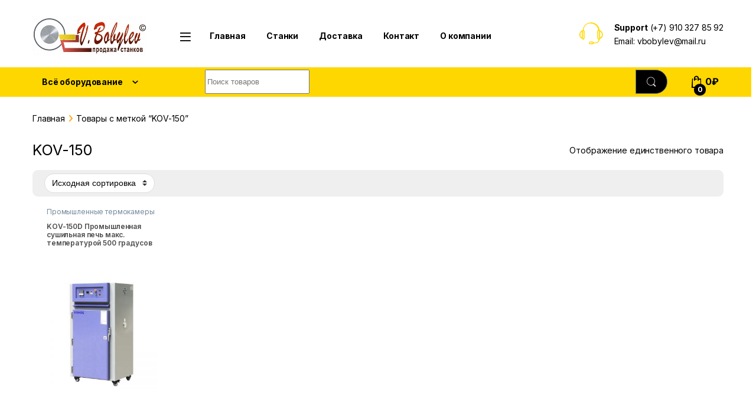

--- FILE ---
content_type: text/html; charset=UTF-8
request_url: http://vbobylev.ru/product-tag/kov-150/
body_size: 40434
content:
<!DOCTYPE html>
<html lang="ru-RU">
<head>
<meta charset="UTF-8">
<meta name="viewport" content="width=device-width, initial-scale=1">
<link rel="profile" href="http://gmpg.org/xfn/11">
<link rel="pingback" href="http://vbobylev.ru/xmlrpc.php">

<script>var dvin_quotelist_count ='';var dvin_wcql_ajax_url = 'https://vbobylev.ru/wp-admin/admin-ajax.php'; var dvin_quotelist_refresh_afteradd_url=''; var dvin_wcql_addons ='';var dvin_wcql_disable_insteadof_hide_button = 'true'</script><meta name='robots' content='index, follow, max-image-preview:large, max-snippet:-1, max-video-preview:-1' />

	<!-- This site is optimized with the Yoast SEO Premium plugin v9924.5 (Yoast SEO v26.6) - https://yoast.com/wordpress/plugins/seo/ -->
	<title>Архивы KOV-150 - Продажа любого оборудования</title>
	<link rel="canonical" href="https://vbobylev.ru/product-tag/kov-150/" />
	<meta property="og:locale" content="ru_RU" />
	<meta property="og:type" content="article" />
	<meta property="og:title" content="Архивы KOV-150" />
	<meta property="og:url" content="https://vbobylev.ru/product-tag/kov-150/" />
	<meta property="og:site_name" content="Продажа любого оборудования" />
	<meta property="og:image" content="https://vbobylev.ru/wp-content/uploads/2023/10/video_logo.jpg" />
	<meta property="og:image:width" content="720" />
	<meta property="og:image:height" content="395" />
	<meta property="og:image:type" content="image/jpeg" />
	<meta name="twitter:card" content="summary_large_image" />
	<script type="application/ld+json" class="yoast-schema-graph">{"@context":"https://schema.org","@graph":[{"@type":"CollectionPage","@id":"https://vbobylev.ru/product-tag/kov-150/","url":"https://vbobylev.ru/product-tag/kov-150/","name":"Архивы KOV-150 - Продажа любого оборудования","isPartOf":{"@id":"https://vbobylev.ru/#website"},"primaryImageOfPage":{"@id":"https://vbobylev.ru/product-tag/kov-150/#primaryimage"},"image":{"@id":"https://vbobylev.ru/product-tag/kov-150/#primaryimage"},"thumbnailUrl":"https://vbobylev.ru/wp-content/uploads/2020/04/KOV-150D-5A.jpg","breadcrumb":{"@id":"https://vbobylev.ru/product-tag/kov-150/#breadcrumb"},"inLanguage":"ru-RU"},{"@type":"ImageObject","inLanguage":"ru-RU","@id":"https://vbobylev.ru/product-tag/kov-150/#primaryimage","url":"https://vbobylev.ru/wp-content/uploads/2020/04/KOV-150D-5A.jpg","contentUrl":"https://vbobylev.ru/wp-content/uploads/2020/04/KOV-150D-5A.jpg","width":800,"height":800,"caption":"KOV-150D Промышленная сушильная печь. Любой станок только напрямую от производителя! www.vbobylev.ru Присылайте Тех. задание на адрес: vbobylev@mail.ru"},{"@type":"BreadcrumbList","@id":"https://vbobylev.ru/product-tag/kov-150/#breadcrumb","itemListElement":[{"@type":"ListItem","position":1,"name":"Главная страница","item":"https://vbobylev.ru/"},{"@type":"ListItem","position":2,"name":"KOV-150"}]},{"@type":"WebSite","@id":"https://vbobylev.ru/#website","url":"https://vbobylev.ru/","name":"Продажа любого оборудования","description":"Продажа любого оборудования","publisher":{"@id":"https://vbobylev.ru/#organization"},"potentialAction":[{"@type":"SearchAction","target":{"@type":"EntryPoint","urlTemplate":"https://vbobylev.ru/?s={search_term_string}"},"query-input":{"@type":"PropertyValueSpecification","valueRequired":true,"valueName":"search_term_string"}}],"inLanguage":"ru-RU"},{"@type":"Organization","@id":"https://vbobylev.ru/#organization","name":"Продажа любого оборудования","url":"https://vbobylev.ru/","logo":{"@type":"ImageObject","inLanguage":"ru-RU","@id":"https://vbobylev.ru/#/schema/logo/image/","url":"https://vbobylev.ru/wp-content/uploads/2019/09/logo-top-small-2.jpg","contentUrl":"https://vbobylev.ru/wp-content/uploads/2019/09/logo-top-small-2.jpg","width":193,"height":67,"caption":"Продажа любого оборудования"},"image":{"@id":"https://vbobylev.ru/#/schema/logo/image/"}}]}</script>
	<!-- / Yoast SEO Premium plugin. -->


<link rel='dns-prefetch' href='//fonts.googleapis.com' />
<link rel="alternate" type="application/rss+xml" title="Продажа любого оборудования &raquo; Лента" href="https://vbobylev.ru/feed/" />
<link rel="alternate" type="application/rss+xml" title="Продажа любого оборудования &raquo; Лента элемента KOV-150 таксономии Метка" href="https://vbobylev.ru/product-tag/kov-150/feed/" />
<style id='wp-img-auto-sizes-contain-inline-css' type='text/css'>
img:is([sizes=auto i],[sizes^="auto," i]){contain-intrinsic-size:3000px 1500px}
/*# sourceURL=wp-img-auto-sizes-contain-inline-css */
</style>
<link rel='stylesheet' id='vp1-html5-player-site-css-css' href='http://vbobylev.ru/wp-content/plugins/lbg-vp1-html5/lbg_vp1_html5/css/vp1_html5.css?ver=6.9' type='text/css' media='all' />
<style id='wp-block-library-inline-css' type='text/css'>
:root{--wp-block-synced-color:#7a00df;--wp-block-synced-color--rgb:122,0,223;--wp-bound-block-color:var(--wp-block-synced-color);--wp-editor-canvas-background:#ddd;--wp-admin-theme-color:#007cba;--wp-admin-theme-color--rgb:0,124,186;--wp-admin-theme-color-darker-10:#006ba1;--wp-admin-theme-color-darker-10--rgb:0,107,160.5;--wp-admin-theme-color-darker-20:#005a87;--wp-admin-theme-color-darker-20--rgb:0,90,135;--wp-admin-border-width-focus:2px}@media (min-resolution:192dpi){:root{--wp-admin-border-width-focus:1.5px}}.wp-element-button{cursor:pointer}:root .has-very-light-gray-background-color{background-color:#eee}:root .has-very-dark-gray-background-color{background-color:#313131}:root .has-very-light-gray-color{color:#eee}:root .has-very-dark-gray-color{color:#313131}:root .has-vivid-green-cyan-to-vivid-cyan-blue-gradient-background{background:linear-gradient(135deg,#00d084,#0693e3)}:root .has-purple-crush-gradient-background{background:linear-gradient(135deg,#34e2e4,#4721fb 50%,#ab1dfe)}:root .has-hazy-dawn-gradient-background{background:linear-gradient(135deg,#faaca8,#dad0ec)}:root .has-subdued-olive-gradient-background{background:linear-gradient(135deg,#fafae1,#67a671)}:root .has-atomic-cream-gradient-background{background:linear-gradient(135deg,#fdd79a,#004a59)}:root .has-nightshade-gradient-background{background:linear-gradient(135deg,#330968,#31cdcf)}:root .has-midnight-gradient-background{background:linear-gradient(135deg,#020381,#2874fc)}:root{--wp--preset--font-size--normal:16px;--wp--preset--font-size--huge:42px}.has-regular-font-size{font-size:1em}.has-larger-font-size{font-size:2.625em}.has-normal-font-size{font-size:var(--wp--preset--font-size--normal)}.has-huge-font-size{font-size:var(--wp--preset--font-size--huge)}.has-text-align-center{text-align:center}.has-text-align-left{text-align:left}.has-text-align-right{text-align:right}.has-fit-text{white-space:nowrap!important}#end-resizable-editor-section{display:none}.aligncenter{clear:both}.items-justified-left{justify-content:flex-start}.items-justified-center{justify-content:center}.items-justified-right{justify-content:flex-end}.items-justified-space-between{justify-content:space-between}.screen-reader-text{border:0;clip-path:inset(50%);height:1px;margin:-1px;overflow:hidden;padding:0;position:absolute;width:1px;word-wrap:normal!important}.screen-reader-text:focus{background-color:#ddd;clip-path:none;color:#444;display:block;font-size:1em;height:auto;left:5px;line-height:normal;padding:15px 23px 14px;text-decoration:none;top:5px;width:auto;z-index:100000}html :where(.has-border-color){border-style:solid}html :where([style*=border-top-color]){border-top-style:solid}html :where([style*=border-right-color]){border-right-style:solid}html :where([style*=border-bottom-color]){border-bottom-style:solid}html :where([style*=border-left-color]){border-left-style:solid}html :where([style*=border-width]){border-style:solid}html :where([style*=border-top-width]){border-top-style:solid}html :where([style*=border-right-width]){border-right-style:solid}html :where([style*=border-bottom-width]){border-bottom-style:solid}html :where([style*=border-left-width]){border-left-style:solid}html :where(img[class*=wp-image-]){height:auto;max-width:100%}:where(figure){margin:0 0 1em}html :where(.is-position-sticky){--wp-admin--admin-bar--position-offset:var(--wp-admin--admin-bar--height,0px)}@media screen and (max-width:600px){html :where(.is-position-sticky){--wp-admin--admin-bar--position-offset:0px}}

/*# sourceURL=wp-block-library-inline-css */
</style><link rel='stylesheet' id='wc-blocks-style-css' href='http://vbobylev.ru/wp-content/plugins/woocommerce/assets/client/blocks/wc-blocks.css?ver=wc-10.4.2' type='text/css' media='all' />
<style id='global-styles-inline-css' type='text/css'>
:root{--wp--preset--aspect-ratio--square: 1;--wp--preset--aspect-ratio--4-3: 4/3;--wp--preset--aspect-ratio--3-4: 3/4;--wp--preset--aspect-ratio--3-2: 3/2;--wp--preset--aspect-ratio--2-3: 2/3;--wp--preset--aspect-ratio--16-9: 16/9;--wp--preset--aspect-ratio--9-16: 9/16;--wp--preset--color--black: #000000;--wp--preset--color--cyan-bluish-gray: #abb8c3;--wp--preset--color--white: #ffffff;--wp--preset--color--pale-pink: #f78da7;--wp--preset--color--vivid-red: #cf2e2e;--wp--preset--color--luminous-vivid-orange: #ff6900;--wp--preset--color--luminous-vivid-amber: #fcb900;--wp--preset--color--light-green-cyan: #7bdcb5;--wp--preset--color--vivid-green-cyan: #00d084;--wp--preset--color--pale-cyan-blue: #8ed1fc;--wp--preset--color--vivid-cyan-blue: #0693e3;--wp--preset--color--vivid-purple: #9b51e0;--wp--preset--gradient--vivid-cyan-blue-to-vivid-purple: linear-gradient(135deg,rgb(6,147,227) 0%,rgb(155,81,224) 100%);--wp--preset--gradient--light-green-cyan-to-vivid-green-cyan: linear-gradient(135deg,rgb(122,220,180) 0%,rgb(0,208,130) 100%);--wp--preset--gradient--luminous-vivid-amber-to-luminous-vivid-orange: linear-gradient(135deg,rgb(252,185,0) 0%,rgb(255,105,0) 100%);--wp--preset--gradient--luminous-vivid-orange-to-vivid-red: linear-gradient(135deg,rgb(255,105,0) 0%,rgb(207,46,46) 100%);--wp--preset--gradient--very-light-gray-to-cyan-bluish-gray: linear-gradient(135deg,rgb(238,238,238) 0%,rgb(169,184,195) 100%);--wp--preset--gradient--cool-to-warm-spectrum: linear-gradient(135deg,rgb(74,234,220) 0%,rgb(151,120,209) 20%,rgb(207,42,186) 40%,rgb(238,44,130) 60%,rgb(251,105,98) 80%,rgb(254,248,76) 100%);--wp--preset--gradient--blush-light-purple: linear-gradient(135deg,rgb(255,206,236) 0%,rgb(152,150,240) 100%);--wp--preset--gradient--blush-bordeaux: linear-gradient(135deg,rgb(254,205,165) 0%,rgb(254,45,45) 50%,rgb(107,0,62) 100%);--wp--preset--gradient--luminous-dusk: linear-gradient(135deg,rgb(255,203,112) 0%,rgb(199,81,192) 50%,rgb(65,88,208) 100%);--wp--preset--gradient--pale-ocean: linear-gradient(135deg,rgb(255,245,203) 0%,rgb(182,227,212) 50%,rgb(51,167,181) 100%);--wp--preset--gradient--electric-grass: linear-gradient(135deg,rgb(202,248,128) 0%,rgb(113,206,126) 100%);--wp--preset--gradient--midnight: linear-gradient(135deg,rgb(2,3,129) 0%,rgb(40,116,252) 100%);--wp--preset--font-size--small: 13px;--wp--preset--font-size--medium: 20px;--wp--preset--font-size--large: 36px;--wp--preset--font-size--x-large: 42px;--wp--preset--spacing--20: 0.44rem;--wp--preset--spacing--30: 0.67rem;--wp--preset--spacing--40: 1rem;--wp--preset--spacing--50: 1.5rem;--wp--preset--spacing--60: 2.25rem;--wp--preset--spacing--70: 3.38rem;--wp--preset--spacing--80: 5.06rem;--wp--preset--shadow--natural: 6px 6px 9px rgba(0, 0, 0, 0.2);--wp--preset--shadow--deep: 12px 12px 50px rgba(0, 0, 0, 0.4);--wp--preset--shadow--sharp: 6px 6px 0px rgba(0, 0, 0, 0.2);--wp--preset--shadow--outlined: 6px 6px 0px -3px rgb(255, 255, 255), 6px 6px rgb(0, 0, 0);--wp--preset--shadow--crisp: 6px 6px 0px rgb(0, 0, 0);}:where(.is-layout-flex){gap: 0.5em;}:where(.is-layout-grid){gap: 0.5em;}body .is-layout-flex{display: flex;}.is-layout-flex{flex-wrap: wrap;align-items: center;}.is-layout-flex > :is(*, div){margin: 0;}body .is-layout-grid{display: grid;}.is-layout-grid > :is(*, div){margin: 0;}:where(.wp-block-columns.is-layout-flex){gap: 2em;}:where(.wp-block-columns.is-layout-grid){gap: 2em;}:where(.wp-block-post-template.is-layout-flex){gap: 1.25em;}:where(.wp-block-post-template.is-layout-grid){gap: 1.25em;}.has-black-color{color: var(--wp--preset--color--black) !important;}.has-cyan-bluish-gray-color{color: var(--wp--preset--color--cyan-bluish-gray) !important;}.has-white-color{color: var(--wp--preset--color--white) !important;}.has-pale-pink-color{color: var(--wp--preset--color--pale-pink) !important;}.has-vivid-red-color{color: var(--wp--preset--color--vivid-red) !important;}.has-luminous-vivid-orange-color{color: var(--wp--preset--color--luminous-vivid-orange) !important;}.has-luminous-vivid-amber-color{color: var(--wp--preset--color--luminous-vivid-amber) !important;}.has-light-green-cyan-color{color: var(--wp--preset--color--light-green-cyan) !important;}.has-vivid-green-cyan-color{color: var(--wp--preset--color--vivid-green-cyan) !important;}.has-pale-cyan-blue-color{color: var(--wp--preset--color--pale-cyan-blue) !important;}.has-vivid-cyan-blue-color{color: var(--wp--preset--color--vivid-cyan-blue) !important;}.has-vivid-purple-color{color: var(--wp--preset--color--vivid-purple) !important;}.has-black-background-color{background-color: var(--wp--preset--color--black) !important;}.has-cyan-bluish-gray-background-color{background-color: var(--wp--preset--color--cyan-bluish-gray) !important;}.has-white-background-color{background-color: var(--wp--preset--color--white) !important;}.has-pale-pink-background-color{background-color: var(--wp--preset--color--pale-pink) !important;}.has-vivid-red-background-color{background-color: var(--wp--preset--color--vivid-red) !important;}.has-luminous-vivid-orange-background-color{background-color: var(--wp--preset--color--luminous-vivid-orange) !important;}.has-luminous-vivid-amber-background-color{background-color: var(--wp--preset--color--luminous-vivid-amber) !important;}.has-light-green-cyan-background-color{background-color: var(--wp--preset--color--light-green-cyan) !important;}.has-vivid-green-cyan-background-color{background-color: var(--wp--preset--color--vivid-green-cyan) !important;}.has-pale-cyan-blue-background-color{background-color: var(--wp--preset--color--pale-cyan-blue) !important;}.has-vivid-cyan-blue-background-color{background-color: var(--wp--preset--color--vivid-cyan-blue) !important;}.has-vivid-purple-background-color{background-color: var(--wp--preset--color--vivid-purple) !important;}.has-black-border-color{border-color: var(--wp--preset--color--black) !important;}.has-cyan-bluish-gray-border-color{border-color: var(--wp--preset--color--cyan-bluish-gray) !important;}.has-white-border-color{border-color: var(--wp--preset--color--white) !important;}.has-pale-pink-border-color{border-color: var(--wp--preset--color--pale-pink) !important;}.has-vivid-red-border-color{border-color: var(--wp--preset--color--vivid-red) !important;}.has-luminous-vivid-orange-border-color{border-color: var(--wp--preset--color--luminous-vivid-orange) !important;}.has-luminous-vivid-amber-border-color{border-color: var(--wp--preset--color--luminous-vivid-amber) !important;}.has-light-green-cyan-border-color{border-color: var(--wp--preset--color--light-green-cyan) !important;}.has-vivid-green-cyan-border-color{border-color: var(--wp--preset--color--vivid-green-cyan) !important;}.has-pale-cyan-blue-border-color{border-color: var(--wp--preset--color--pale-cyan-blue) !important;}.has-vivid-cyan-blue-border-color{border-color: var(--wp--preset--color--vivid-cyan-blue) !important;}.has-vivid-purple-border-color{border-color: var(--wp--preset--color--vivid-purple) !important;}.has-vivid-cyan-blue-to-vivid-purple-gradient-background{background: var(--wp--preset--gradient--vivid-cyan-blue-to-vivid-purple) !important;}.has-light-green-cyan-to-vivid-green-cyan-gradient-background{background: var(--wp--preset--gradient--light-green-cyan-to-vivid-green-cyan) !important;}.has-luminous-vivid-amber-to-luminous-vivid-orange-gradient-background{background: var(--wp--preset--gradient--luminous-vivid-amber-to-luminous-vivid-orange) !important;}.has-luminous-vivid-orange-to-vivid-red-gradient-background{background: var(--wp--preset--gradient--luminous-vivid-orange-to-vivid-red) !important;}.has-very-light-gray-to-cyan-bluish-gray-gradient-background{background: var(--wp--preset--gradient--very-light-gray-to-cyan-bluish-gray) !important;}.has-cool-to-warm-spectrum-gradient-background{background: var(--wp--preset--gradient--cool-to-warm-spectrum) !important;}.has-blush-light-purple-gradient-background{background: var(--wp--preset--gradient--blush-light-purple) !important;}.has-blush-bordeaux-gradient-background{background: var(--wp--preset--gradient--blush-bordeaux) !important;}.has-luminous-dusk-gradient-background{background: var(--wp--preset--gradient--luminous-dusk) !important;}.has-pale-ocean-gradient-background{background: var(--wp--preset--gradient--pale-ocean) !important;}.has-electric-grass-gradient-background{background: var(--wp--preset--gradient--electric-grass) !important;}.has-midnight-gradient-background{background: var(--wp--preset--gradient--midnight) !important;}.has-small-font-size{font-size: var(--wp--preset--font-size--small) !important;}.has-medium-font-size{font-size: var(--wp--preset--font-size--medium) !important;}.has-large-font-size{font-size: var(--wp--preset--font-size--large) !important;}.has-x-large-font-size{font-size: var(--wp--preset--font-size--x-large) !important;}
/*# sourceURL=global-styles-inline-css */
</style>

<style id='classic-theme-styles-inline-css' type='text/css'>
/*! This file is auto-generated */
.wp-block-button__link{color:#fff;background-color:#32373c;border-radius:9999px;box-shadow:none;text-decoration:none;padding:calc(.667em + 2px) calc(1.333em + 2px);font-size:1.125em}.wp-block-file__button{background:#32373c;color:#fff;text-decoration:none}
/*# sourceURL=/wp-includes/css/classic-themes.min.css */
</style>
<link rel='stylesheet' id='dvin-wcql-stylesheet-css' href='http://vbobylev.ru/wp-content/plugins/dvin-wcql/css/styles.css?ver=6.9' type='text/css' media='all' />
<link rel='stylesheet' id='dvin-wcql-custom_stylesheet-css' href='http://vbobylev.ru/wp-content/plugins/dvin-wcql/css/custom_styles.css?ver=6.9' type='text/css' media='all' />
<link rel='stylesheet' id='dashicons-css' href='http://vbobylev.ru/wp-includes/css/dashicons.min.css?ver=6.9' type='text/css' media='all' />
<style id='woocommerce-inline-inline-css' type='text/css'>
.woocommerce form .form-row .required { visibility: visible; }
/*# sourceURL=woocommerce-inline-inline-css */
</style>
<link rel='stylesheet' id='electro-fonts-css' href='https://fonts.googleapis.com/css2?family=Inter:wght@300;400;600;700&#038;display=swap' type='text/css' media='all' />
<link rel='stylesheet' id='font-electro-css' href='http://vbobylev.ru/wp-content/themes/electro-364/assets/css/font-electro.css?ver=6.9' type='text/css' media='all' />
<link rel='stylesheet' id='fontawesome-css' href='http://vbobylev.ru/wp-content/themes/electro-364/assets/vendor/fontawesome/css/all.min.css?ver=6.9' type='text/css' media='all' />
<link rel='stylesheet' id='animate-css-css' href='http://vbobylev.ru/wp-content/themes/electro-364/assets/vendor/animate.css/animate.min.css?ver=6.9' type='text/css' media='all' />
<link rel='stylesheet' id='electro-style-css' href='http://vbobylev.ru/wp-content/themes/electro-364/style.min.css?ver=6.9' type='text/css' media='all' />
<link rel='stylesheet' id='electro-color-css' href='http://vbobylev.ru/wp-content/themes/electro-364/assets/css/colors/yellow.min.css?ver=6.9' type='text/css' media='all' />
<script type="text/javascript" src="http://vbobylev.ru/wp-includes/js/jquery/jquery.min.js?ver=3.7.1" id="jquery-core-js"></script>
<script type="text/javascript" src="http://vbobylev.ru/wp-includes/js/jquery/jquery-migrate.min.js?ver=3.4.1" id="jquery-migrate-js"></script>
<script type="text/javascript" src="http://vbobylev.ru/wp-content/plugins/lbg-vp1-html5/lbg_vp1_html5/js/vp1_html5.js?ver=6.9" id="lbg-vp1-html5-js"></script>
<script type="text/javascript" src="http://vbobylev.ru/wp-content/plugins/lbg-vp1-html5/lbg_vp1_html5/js/screenfull.min.js?ver=6.9" id="lbg-screenfull-js"></script>
<script type="text/javascript" src="https://vbobylev.ru/wp-content/plugins/contentprotector/js/jquery.watermark.js?ver=6.9" id="jquery_watermark-js"></script>
<script type="text/javascript" src="http://vbobylev.ru/wp-content/plugins/dvin-wcql/js/dvin_wcql.js?ver=1.0.0" id="dvin-wcql-js-js"></script>
<script type="text/javascript" src="http://vbobylev.ru/wp-content/plugins/woocommerce/assets/js/jquery-blockui/jquery.blockUI.min.js?ver=2.7.0-wc.10.4.2" id="wc-jquery-blockui-js" data-wp-strategy="defer"></script>
<script type="text/javascript" id="wc-add-to-cart-js-extra">
/* <![CDATA[ */
var wc_add_to_cart_params = {"ajax_url":"/wp-admin/admin-ajax.php","wc_ajax_url":"/?wc-ajax=%%endpoint%%","i18n_view_cart":"\u041f\u0440\u043e\u0441\u043c\u043e\u0442\u0440 \u043a\u043e\u0440\u0437\u0438\u043d\u044b","cart_url":"https://vbobylev.ru/cart/","is_cart":"","cart_redirect_after_add":"no"};
//# sourceURL=wc-add-to-cart-js-extra
/* ]]> */
</script>
<script type="text/javascript" src="http://vbobylev.ru/wp-content/plugins/woocommerce/assets/js/frontend/add-to-cart.min.js?ver=10.4.2" id="wc-add-to-cart-js" data-wp-strategy="defer"></script>
<script type="text/javascript" src="http://vbobylev.ru/wp-content/plugins/woocommerce/assets/js/js-cookie/js.cookie.min.js?ver=2.1.4-wc.10.4.2" id="wc-js-cookie-js" defer="defer" data-wp-strategy="defer"></script>
<script type="text/javascript" id="woocommerce-js-extra">
/* <![CDATA[ */
var woocommerce_params = {"ajax_url":"/wp-admin/admin-ajax.php","wc_ajax_url":"/?wc-ajax=%%endpoint%%","i18n_password_show":"\u041f\u043e\u043a\u0430\u0437\u0430\u0442\u044c \u043f\u0430\u0440\u043e\u043b\u044c","i18n_password_hide":"\u0421\u043a\u0440\u044b\u0442\u044c \u043f\u0430\u0440\u043e\u043b\u044c"};
//# sourceURL=woocommerce-js-extra
/* ]]> */
</script>
<script type="text/javascript" src="http://vbobylev.ru/wp-content/plugins/woocommerce/assets/js/frontend/woocommerce.min.js?ver=10.4.2" id="woocommerce-js" defer="defer" data-wp-strategy="defer"></script>
<script type="text/javascript" src="http://vbobylev.ru/wp-content/plugins/js_composer/assets/js/vendors/woocommerce-add-to-cart.js?ver=8.7.2.0" id="vc_woocommerce-add-to-cart-js-js"></script>
<script type="text/javascript" id="wc-cart-fragments-js-extra">
/* <![CDATA[ */
var wc_cart_fragments_params = {"ajax_url":"/wp-admin/admin-ajax.php","wc_ajax_url":"/?wc-ajax=%%endpoint%%","cart_hash_key":"wc_cart_hash_e8dad471ffbcc4aa3d83d4351fb81daf","fragment_name":"wc_fragments_e8dad471ffbcc4aa3d83d4351fb81daf","request_timeout":"5000"};
//# sourceURL=wc-cart-fragments-js-extra
/* ]]> */
</script>
<script type="text/javascript" src="http://vbobylev.ru/wp-content/plugins/woocommerce/assets/js/frontend/cart-fragments.min.js?ver=10.4.2" id="wc-cart-fragments-js" defer="defer" data-wp-strategy="defer"></script>
<script></script><link rel="https://api.w.org/" href="https://vbobylev.ru/wp-json/" /><link rel="EditURI" type="application/rsd+xml" title="RSD" href="https://vbobylev.ru/xmlrpc.php?rsd" />
<meta name="generator" content="WordPress 6.9" />
<meta name="generator" content="WooCommerce 10.4.2" />
<meta name="generator" content="Redux 4.5.9" /><!-- Analytics by WP Statistics v14.13 - https://vbobylev.ru/ -->
	<noscript><style>.woocommerce-product-gallery{ opacity: 1 !important; }</style></noscript>
	<!-- Yandex.Metrika counter by Yandex Metrica Plugin -->
<script type="text/javascript" >
    (function(m,e,t,r,i,k,a){m[i]=m[i]||function(){(m[i].a=m[i].a||[]).push(arguments)};
        m[i].l=1*new Date();k=e.createElement(t),a=e.getElementsByTagName(t)[0],k.async=1,k.src=r,a.parentNode.insertBefore(k,a)})
    (window, document, "script", "https://mc.yandex.ru/metrika/tag.js", "ym");

    ym(87294870, "init", {
        id:87294870,
        clickmap:true,
        trackLinks:true,
        accurateTrackBounce:false,
        webvisor:true,
	        });
</script>
<noscript><div><img src="https://mc.yandex.ru/watch/87294870" style="position:absolute; left:-9999px;" alt="" /></div></noscript>
<!-- /Yandex.Metrika counter -->
<meta name="generator" content="Powered by WPBakery Page Builder - drag and drop page builder for WordPress."/>
<meta name="generator" content="Powered by Slider Revolution 6.7.40 - responsive, Mobile-Friendly Slider Plugin for WordPress with comfortable drag and drop interface." />
<link rel="icon" href="https://vbobylev.ru/wp-content/uploads/2020/12/favicon.ico" sizes="32x32" />
<link rel="icon" href="https://vbobylev.ru/wp-content/uploads/2020/12/favicon.ico" sizes="192x192" />
<link rel="apple-touch-icon" href="https://vbobylev.ru/wp-content/uploads/2020/12/favicon.ico" />
<meta name="msapplication-TileImage" content="https://vbobylev.ru/wp-content/uploads/2020/12/favicon.ico" />
<script>function setREVStartSize(e){
			//window.requestAnimationFrame(function() {
				window.RSIW = window.RSIW===undefined ? window.innerWidth : window.RSIW;
				window.RSIH = window.RSIH===undefined ? window.innerHeight : window.RSIH;
				try {
					var pw = document.getElementById(e.c).parentNode.offsetWidth,
						newh;
					pw = pw===0 || isNaN(pw) || (e.l=="fullwidth" || e.layout=="fullwidth") ? window.RSIW : pw;
					e.tabw = e.tabw===undefined ? 0 : parseInt(e.tabw);
					e.thumbw = e.thumbw===undefined ? 0 : parseInt(e.thumbw);
					e.tabh = e.tabh===undefined ? 0 : parseInt(e.tabh);
					e.thumbh = e.thumbh===undefined ? 0 : parseInt(e.thumbh);
					e.tabhide = e.tabhide===undefined ? 0 : parseInt(e.tabhide);
					e.thumbhide = e.thumbhide===undefined ? 0 : parseInt(e.thumbhide);
					e.mh = e.mh===undefined || e.mh=="" || e.mh==="auto" ? 0 : parseInt(e.mh,0);
					if(e.layout==="fullscreen" || e.l==="fullscreen")
						newh = Math.max(e.mh,window.RSIH);
					else{
						e.gw = Array.isArray(e.gw) ? e.gw : [e.gw];
						for (var i in e.rl) if (e.gw[i]===undefined || e.gw[i]===0) e.gw[i] = e.gw[i-1];
						e.gh = e.el===undefined || e.el==="" || (Array.isArray(e.el) && e.el.length==0)? e.gh : e.el;
						e.gh = Array.isArray(e.gh) ? e.gh : [e.gh];
						for (var i in e.rl) if (e.gh[i]===undefined || e.gh[i]===0) e.gh[i] = e.gh[i-1];
											
						var nl = new Array(e.rl.length),
							ix = 0,
							sl;
						e.tabw = e.tabhide>=pw ? 0 : e.tabw;
						e.thumbw = e.thumbhide>=pw ? 0 : e.thumbw;
						e.tabh = e.tabhide>=pw ? 0 : e.tabh;
						e.thumbh = e.thumbhide>=pw ? 0 : e.thumbh;
						for (var i in e.rl) nl[i] = e.rl[i]<window.RSIW ? 0 : e.rl[i];
						sl = nl[0];
						for (var i in nl) if (sl>nl[i] && nl[i]>0) { sl = nl[i]; ix=i;}
						var m = pw>(e.gw[ix]+e.tabw+e.thumbw) ? 1 : (pw-(e.tabw+e.thumbw)) / (e.gw[ix]);
						newh =  (e.gh[ix] * m) + (e.tabh + e.thumbh);
					}
					var el = document.getElementById(e.c);
					if (el!==null && el) el.style.height = newh+"px";
					el = document.getElementById(e.c+"_wrapper");
					if (el!==null && el) {
						el.style.height = newh+"px";
						el.style.display = "block";
					}
				} catch(e){
					console.log("Failure at Presize of Slider:" + e)
				}
			//});
		  };</script>
<noscript><style> .wpb_animate_when_almost_visible { opacity: 1; }</style></noscript>
<!--meta name="google-site-verification" content="MPPHcJ7S4K2LLw7HuitjXfaUWsOkw69PoOYh4w4W5RU" /-->
<meta name="yandex-verification" content="61b4f65761c4833f" />
<meta name="description" content="Продажа любого оборудования. Любые станки. +7 910 327 85 92"/>
<link rel="icon" href="https://vbobylev.ru/favicon.ico" type="image/x-icon">
<link rel='stylesheet' id='redux-custom-fonts-css' href='//vbobylev.ru/wp-content/uploads/redux/custom-fonts/fonts.css?ver=1674182719' type='text/css' media='all' />
<link rel='stylesheet' id='rs-plugin-settings-css' href='//vbobylev.ru/wp-content/plugins/revslider/sr6/assets/css/rs6.css?ver=6.7.40' type='text/css' media='all' />
<style id='rs-plugin-settings-inline-css' type='text/css'>
#rs-demo-id {}
/*# sourceURL=rs-plugin-settings-inline-css */
</style>
</head>

<body class="archive tax-product_tag term-kov-150 term-1639 wp-custom-logo wp-theme-electro-364 theme-electro-364 woocommerce woocommerce-page woocommerce-no-js full-width wpb-js-composer js-comp-ver-8.7.2.0 vc_responsive">
    <div class="off-canvas-wrapper w-100 position-relative">
<div id="page" class="hfeed site">
    		<a class="skip-link screen-reader-text visually-hidden" href="#site-navigation">Перейти к навигации</a>
		<a class="skip-link screen-reader-text visually-hidden" href="#content">перейти к содержанию</a>
		
    
    <header id="masthead" class="header-v2 stick-this site-header">
        <div class="container hidden-lg-down d-none d-xl-block">
            <div class="masthead row align-items-center">
				<div class="header-logo-area d-flex justify-content-between align-items-center">
					<div class="header-site-branding">
				<a href="https://vbobylev.ru/" class="header-logo-link">
					<img src="https://vbobylev.ru/wp-content/uploads/2019/09/logo-top-small-2.jpg" alt="Продажа любого оборудования" class="img-header-logo" width="193" height="67" />
				</a>
			</div>
					<div class="off-canvas-navigation-wrapper ">
			<div class="off-canvas-navbar-toggle-buttons clearfix">
				<button class="navbar-toggler navbar-toggle-hamburger " type="button">
					<i class="ec ec-menu"></i>
				</button>
				<button class="navbar-toggler navbar-toggle-close " type="button">
					<i class="ec ec-close-remove"></i>
				</button>
			</div>

			<div class="off-canvas-navigation
							 light" id="default-oc-header">
				<ul id="menu-all-departments-menu" class="nav nav-inline yamm"><li id="menu-item-21261" class="menu-item menu-item-type-custom menu-item-object-custom menu-item-has-children menu-item-21261 dropdown"><a title="Оборудование для производства электроники" href="https://vbobylev.ru/product-category/elektronika/" data-bs-toggle="dropdown" class="dropdown-toggle" aria-haspopup="true">Оборудование для производства электроники</a>
<ul role="menu" class=" dropdown-menu">
	<li id="menu-item-21268" class="menu-item menu-item-type-custom menu-item-object-custom menu-item-21268"><a title="Станки для резки и зачистки проводов" href="https://vbobylev.ru/product-category/elektronika/wire-stripping/">Станки для резки и зачистки проводов</a></li>
	<li id="menu-item-32494" class="menu-item menu-item-type-custom menu-item-object-custom menu-item-32494"><a title="Режущие в размер станки" href="https://vbobylev.ru/product-category/elektronika/cut_to_size_machines/">Режущие в размер станки</a></li>
	<li id="menu-item-21365" class="menu-item menu-item-type-custom menu-item-object-custom menu-item-21365"><a title="Прессы для опрессовки клемм" href="https://vbobylev.ru/product-category/elektronika/wire-crimp-machine/">Прессы для опрессовки клемм</a></li>
	<li id="menu-item-22811" class="menu-item menu-item-type-custom menu-item-object-custom menu-item-22811"><a title="Станки для резки печатных плат" href="https://vbobylev.ru/product-category/elektronika/pcb-cutting-machine/">Станки для резки печатных плат</a></li>
	<li id="menu-item-21262" class="menu-item menu-item-type-custom menu-item-object-custom menu-item-21262"><a title="Установщики компонентов на плату" href="https://vbobylev.ru/product-category/elektronika/mounting-machine/">Установщики компонентов на плату</a></li>
	<li id="menu-item-21330" class="menu-item menu-item-type-custom menu-item-object-custom menu-item-21330"><a title="Миксер для паяльной пасты" href="https://vbobylev.ru/product-category/elektronika/solder-paste-mixer/">Миксер для паяльной пасты</a></li>
	<li id="menu-item-21321" class="menu-item menu-item-type-custom menu-item-object-custom menu-item-21321"><a title="Дозатор для нанесения клея, паяльной пасты, силикона" href="https://vbobylev.ru/product-category/elektronika/automatic_dispenser/">Дозатор для нанесения клея, паяльной пасты, силикона</a></li>
	<li id="menu-item-21309" class="menu-item menu-item-type-custom menu-item-object-custom menu-item-21309"><a title="Станки для намотки проводов" href="https://vbobylev.ru/product-category/elektronika/cable-winding/">Станки для намотки проводов</a></li>
	<li id="menu-item-21339" class="menu-item menu-item-type-custom menu-item-object-custom menu-item-21339"><a title="Линия для монтажа SMD элементов" href="https://vbobylev.ru/product-category/elektronika/line-for-mounting-smd-elements/">Линия для монтажа SMD элементов</a></li>
	<li id="menu-item-21320" class="menu-item menu-item-type-custom menu-item-object-custom menu-item-21320"><a title="Печи конвекционного оплавления припоя" href="https://vbobylev.ru/product-category/elektronika/reflow-soldering/">Печи конвекционного оплавления припоя</a></li>
	<li id="menu-item-21322" class="menu-item menu-item-type-custom menu-item-object-custom menu-item-21322"><a title="Паяльные роботы" href="https://vbobylev.ru/product-category/elektronika/soldering_robot/">Паяльные роботы</a></li>
	<li id="menu-item-21333" class="menu-item menu-item-type-custom menu-item-object-custom menu-item-21333"><a title="Трафаретные принтеры для шелкографии" href="https://vbobylev.ru/product-category/elektronika/silk_screem_printing_machine/">Трафаретные принтеры для шелкографии</a></li>
	<li id="menu-item-21337" class="menu-item menu-item-type-custom menu-item-object-custom menu-item-21337"><a title="Конвейерные системы" href="https://vbobylev.ru/product-category/elektronika/smt-inspection-conveyor/">Конвейерные системы</a></li>
	<li id="menu-item-21823" class="menu-item menu-item-type-custom menu-item-object-custom menu-item-21823"><a title="Ремонтные центры BGA" href="https://vbobylev.ru/product-category/elektronika/bga-reballing-station/">Ремонтные центры BGA</a></li>
	<li id="menu-item-20711" class="menu-item menu-item-type-custom menu-item-object-custom menu-item-20711"><a title="Автоматический счетчик SMD компонентов" href="https://vbobylev.ru/product-category/elektronika/automatic-smd-component-counter/">Автоматический счетчик SMD компонентов</a></li>
	<li id="menu-item-21327" class="menu-item menu-item-type-custom menu-item-object-custom menu-item-21327"><a title="Устройство размотки кабеля, трубок" href="https://vbobylev.ru/product-category/elektronika/cable_unwinder/">Устройство размотки кабеля, трубок</a></li>
	<li id="menu-item-21326" class="menu-item menu-item-type-custom menu-item-object-custom menu-item-21326"><a title="Вибробункеры и вибропитатели" href="https://vbobylev.ru/product-category/metall_bearbeitung/vibrating_bow/">Вибробункеры и вибропитатели</a></li>
	<li id="menu-item-21357" class="menu-item menu-item-type-custom menu-item-object-custom menu-item-21357"><a title="Оборудование для ультразвуковой сварки" href="https://vbobylev.ru/product-category/elektronika/ultrasonic_welding_equipment/">Оборудование для ультразвуковой сварки</a></li>
	<li id="menu-item-21329" class="menu-item menu-item-type-custom menu-item-object-custom menu-item-21329"><a title="Станки для маркировки лазером" href="https://vbobylev.ru/product-category/elektronika/laser-marking/">Станки для маркировки лазером</a></li>
	<li id="menu-item-21361" class="menu-item menu-item-type-custom menu-item-object-custom menu-item-21361"><a title="Установки монтажа выводных компонентов" href="https://vbobylev.ru/product-category/elektronika/installations-for-mounting-output-components/">Установки монтажа выводных компонентов</a></li>
	<li id="menu-item-21328" class="menu-item menu-item-type-custom menu-item-object-custom menu-item-21328"><a title="Автоматическая оптическая инспекция печатных плат" href="https://vbobylev.ru/product-category/elektronika/aoi/">Автоматическая оптическая инспекция печатных плат</a></li>
	<li id="menu-item-37560" class="menu-item menu-item-type-custom menu-item-object-custom menu-item-37560"><a title="Станки для закручивания винтов" href="https://vbobylev.ru/product-category/elektronika/screwdriving_machines/">Станки для закручивания винтов</a></li>
	<li id="menu-item-21324" class="menu-item menu-item-type-custom menu-item-object-custom menu-item-21324"><a title="Видеоизмерительные микроскопы" href="https://vbobylev.ru/product-category/elektronika/video-integrated-microscope/">Видеоизмерительные микроскопы</a></li>
	<li id="menu-item-21386" class="menu-item menu-item-type-custom menu-item-object-custom menu-item-21386"><a title="Электронные компоненты, аксессуары и телекоммуникации" href="https://vbobylev.ru/product-category/elektronika/electronic_components/">Электронные компоненты, аксессуары и телекоммуникации</a></li>
	<li id="menu-item-21323" class="menu-item menu-item-type-custom menu-item-object-custom menu-item-21323"><a title="Станки для фиксации провода" href="https://vbobylev.ru/product-category/elektronika/wire-fixing-machines/">Станки для фиксации провода</a></li>
	<li id="menu-item-21325" class="menu-item menu-item-type-custom menu-item-object-custom menu-item-21325"><a title="Тестеры переменного постоянного тока" href="https://vbobylev.ru/product-category/elektronika/ac_dc_testers/">Тестеры переменного постоянного тока</a></li>
	<li id="menu-item-30955" class="menu-item menu-item-type-custom menu-item-object-custom menu-item-30955"><a title="Тестеры для высокого напряжения" href="https://vbobylev.ru/product-category/elektronika/high_voltage_switch_tester/">Тестеры для высокого напряжения</a></li>
	<li id="menu-item-30956" class="menu-item menu-item-type-custom menu-item-object-custom menu-item-30956"><a title="Лабораторная установка для нанесения покрытий" href="https://vbobylev.ru/product-category/labor/laboratory-coating-machine/">Лабораторная установка для нанесения покрытий</a></li>
	<li id="menu-item-30957" class="menu-item menu-item-type-custom menu-item-object-custom menu-item-30957"><a title="Установки монтажа выводных компонентов" href="https://vbobylev.ru/product-category/elektronika/installations-for-mounting-output-components/">Установки монтажа выводных компонентов</a></li>
	<li id="menu-item-31202" class="menu-item menu-item-type-custom menu-item-object-custom menu-item-31202"><a title="Формовщик выводов компонентов" href="https://vbobylev.ru/product-category/elektronika/component_forming_machine/">Формовщик выводов компонентов</a></li>
</ul>
</li>
<li id="menu-item-20590" class="menu-item menu-item-type-custom menu-item-object-custom menu-item-has-children menu-item-20590 dropdown"><a title="Металлообработка" href="https://vbobylev.ru/product-category/metall_bearbeitung/" data-bs-toggle="dropdown" class="dropdown-toggle" aria-haspopup="true">Металлообработка</a>
<ul role="menu" class=" dropdown-menu">
	<li id="menu-item-30958" class="menu-item menu-item-type-custom menu-item-object-custom menu-item-30958"><a title="Оборудование для работы с арматурой" href="https://vbobylev.ru/product-category/metall_bearbeitung/rebar-bending-machine/">Оборудование для работы с арматурой</a></li>
	<li id="menu-item-20591" class="menu-item menu-item-type-custom menu-item-object-custom menu-item-20591"><a title="Клепальные станки" href="https://vbobylev.ru/product-category/garage-equipment/klepalnye-stanki/">Клепальные станки</a></li>
	<li id="menu-item-20609" class="menu-item menu-item-type-custom menu-item-object-custom menu-item-20609"><a title="Прессы настольные электрические" href="https://vbobylev.ru/product-category/table-presses/">Прессы настольные электрические</a></li>
	<li id="menu-item-20611" class="menu-item menu-item-type-custom menu-item-object-custom menu-item-20611"><a title="Прессы пневматические" href="https://vbobylev.ru/product-category/metall_bearbeitung/pneumatic-presses/">Прессы пневматические</a></li>
	<li id="menu-item-30960" class="menu-item menu-item-type-custom menu-item-object-custom menu-item-30960"><a title="Плоскошлифовальные и мини плоскошлифовальные станки" href="https://vbobylev.ru/product-category/surface-grinding-machines/">Плоскошлифовальные и мини плоскошлифовальные станки</a></li>
	<li id="menu-item-30961" class="menu-item menu-item-type-custom menu-item-object-custom menu-item-has-children menu-item-30961 dropdown-submenu"><a title="Оборудование для работы с профильными и круглыми трубами" href="https://vbobylev.ru/product-category/metall_bearbeitung/pipe-handling-equipment/">Оборудование для работы с профильными и круглыми трубами</a>
	<ul role="menu" class=" dropdown-menu">
		<li id="menu-item-30962" class="menu-item menu-item-type-custom menu-item-object-custom menu-item-30962"><a title="Зачистные и полировальные станки по металлу" href="https://vbobylev.ru/product-category/metall_bearbeitung/pipe-handling-equipment/stripping-machines-for-metal/">Зачистные и полировальные станки по металлу</a></li>
		<li id="menu-item-30963" class="menu-item menu-item-type-custom menu-item-object-custom menu-item-30963"><a title="Профилегибочные станки" href="https://vbobylev.ru/product-category/metall_bearbeitung/pipe-handling-equipment/roll-forming-machines/">Профилегибочные станки</a></li>
		<li id="menu-item-30964" class="menu-item menu-item-type-custom menu-item-object-custom menu-item-30964"><a title="Станки для лазерной резки труб" href="https://vbobylev.ru/product-category/metall_bearbeitung/pipe-handling-equipment/pipe_laser_cutting_machines/">Станки для лазерной резки труб</a></li>
		<li id="menu-item-30965" class="menu-item menu-item-type-custom menu-item-object-custom menu-item-30965"><a title="Станки для перфорации (пробивки) отверстий" href="https://vbobylev.ru/product-category/metall_bearbeitung/pipe-handling-equipment/punching_machines/">Станки для перфорации (пробивки) отверстий</a></li>
		<li id="menu-item-30966" class="menu-item menu-item-type-custom menu-item-object-custom menu-item-30966"><a title="Станки для снятия фаски и торцовки труб" href="https://vbobylev.ru/product-category/metall_bearbeitung/pipe-handling-equipment/machines-for-chamfering-and-trimming-pipes/">Станки для снятия фаски и торцовки труб</a></li>
		<li id="menu-item-30967" class="menu-item menu-item-type-custom menu-item-object-custom menu-item-30967"><a title="Трубогибочные станки" href="https://vbobylev.ru/product-category/metall_bearbeitung/pipe-handling-equipment/pipe-bending-machines/">Трубогибочные станки</a></li>
	</ul>
</li>
	<li id="menu-item-20827" class="menu-item menu-item-type-custom menu-item-object-custom menu-item-20827"><a title="Станки для обработки шин" href="https://vbobylev.ru/product-category/metall_bearbeitung/hydraulic-tool/bus-bar-cutting-bending-punching/">Станки для обработки шин</a></li>
	<li id="menu-item-23469" class="menu-item menu-item-type-custom menu-item-object-custom menu-item-23469"><a title="Сервопрессы с ЧПУ" href="https://vbobylev.ru/product-category/metall_bearbeitung/servopress/">Сервопрессы с ЧПУ</a></li>
	<li id="menu-item-20689" class="menu-item menu-item-type-custom menu-item-object-custom menu-item-20689"><a title="Вибробункеры и вибропитатели" href="https://vbobylev.ru/product-category/metall_bearbeitung/vibrating_bow/">Вибробункеры и вибропитатели</a></li>
	<li id="menu-item-20710" class="menu-item menu-item-type-custom menu-item-object-custom menu-item-20710"><a title="Фрезерно-гравировальные станки" href="https://vbobylev.ru/product-category/metall_bearbeitung/tch-p-u/frezer-gavir/">Фрезерно-гравировальные станки</a></li>
	<li id="menu-item-23986" class="menu-item menu-item-type-custom menu-item-object-custom menu-item-23986"><a title="Оборудование для алюминиевых и ПВХ профилей" href="https://vbobylev.ru/product-category/metall_bearbeitung/aluminum_profiles/">Оборудование для алюминиевых и ПВХ профилей</a></li>
	<li id="menu-item-30968" class="menu-item menu-item-type-custom menu-item-object-custom menu-item-30968"><a title="Гайконарезные автоматы" href="https://vbobylev.ru/product-category/metall_bearbeitung/nut-tapping-machines/">Гайконарезные автоматы</a></li>
	<li id="menu-item-20721" class="menu-item menu-item-type-custom menu-item-object-custom menu-item-20721"><a title="Станки токарные с ЧПУ" href="https://vbobylev.ru/product-category/metalloobrabotka/metall-lathe/cnc_lathe/">Станки токарные с ЧПУ</a></li>
	<li id="menu-item-20803" class="menu-item menu-item-type-custom menu-item-object-custom menu-item-20803"><a title="Станки для лазерной резки труб" href="https://vbobylev.ru/product-category/metall_bearbeitung/pipe-handling-equipment/pipe_laser_cutting_machines/">Станки для лазерной резки труб</a></li>
	<li id="menu-item-20693" class="menu-item menu-item-type-custom menu-item-object-custom menu-item-20693"><a title="Ручной анализатор металлов" href="https://vbobylev.ru/product-category/metall_bearbeitung/handheld_metal_analyzer/">Ручной анализатор металлов</a></li>
	<li id="menu-item-30969" class="menu-item menu-item-type-custom menu-item-object-custom menu-item-30969"><a title="Станки для перфорации (пробивки) отверстий" href="https://vbobylev.ru/product-category/metall_bearbeitung/pipe-handling-equipment/punching_machines/">Станки для перфорации (пробивки) отверстий</a></li>
	<li id="menu-item-31566" class="menu-item menu-item-type-custom menu-item-object-custom menu-item-31566"><a title="Координатно-измерительные машины (КИМ) и 3D сканеры" href="https://vbobylev.ru/product-category/metall_bearbeitung/kim/">Координатно-измерительные машины (КИМ) и 3D сканеры</a></li>
	<li id="menu-item-20658" class="menu-item menu-item-type-custom menu-item-object-custom menu-item-20658"><a title="Заточные станки" href="https://vbobylev.ru/product-category/sharpening-machines/">Заточные станки</a></li>
	<li id="menu-item-20617" class="menu-item menu-item-type-custom menu-item-object-custom menu-item-20617"><a title="Токарные станки по металлу" href="https://vbobylev.ru/product-category/metall_bearbeitung/metall_lathe/">Токарные станки по металлу</a></li>
	<li id="menu-item-30959" class="menu-item menu-item-type-custom menu-item-object-custom menu-item-30959"><a title="Шлифовальные станки" href="https://vbobylev.ru/product-category/grinding-machines/">Шлифовальные станки</a></li>
	<li id="menu-item-30971" class="menu-item menu-item-type-custom menu-item-object-custom menu-item-30971"><a title="Фрезерные станки с ЧПУ" href="https://vbobylev.ru/product-category/metall_bearbeitung/tch-p-u/cnc-milling-machines/">Фрезерные станки с ЧПУ</a></li>
	<li id="menu-item-30972" class="menu-item menu-item-type-custom menu-item-object-custom menu-item-30972"><a title="Прессы для опрессовки стальных стропов" href="https://vbobylev.ru/product-category/metall_bearbeitung/presse_gydravlic/wire-rope-presse-machine/">Прессы для опрессовки стальных стропов</a></li>
	<li id="menu-item-30973" class="menu-item menu-item-type-custom menu-item-object-custom menu-item-30973"><a title="Станки для промышленной лазерной резки металла" href="https://vbobylev.ru/product-category/metall_bearbeitung/laser-cutting-machine/">Станки для промышленной лазерной резки металла</a></li>
	<li id="menu-item-30974" class="menu-item menu-item-type-custom menu-item-object-custom menu-item-30974"><a title="Резьбонарезные станки и манипуляторы" href="https://vbobylev.ru/product-category/metall_bearbeitung/tapping-machine/">Резьбонарезные станки и манипуляторы</a></li>
	<li id="menu-item-20800" class="menu-item menu-item-type-custom menu-item-object-custom menu-item-20800"><a title="Индукционные нагреватели" href="https://vbobylev.ru/product-category/metall_bearbeitung/induction-heaters/">Индукционные нагреватели</a></li>
	<li id="menu-item-20805" class="menu-item menu-item-type-custom menu-item-object-custom menu-item-20805"><a title="Лазерная сварка" href="https://vbobylev.ru/product-category/metall_bearbeitung/laser_welding/">Лазерная сварка</a></li>
	<li id="menu-item-20807" class="menu-item menu-item-type-custom menu-item-object-custom menu-item-has-children menu-item-20807 dropdown-submenu"><a title="Гидравлический инструмент" href="https://vbobylev.ru/product-category/metall_bearbeitung/hydraulic-tool/">Гидравлический инструмент</a>
	<ul role="menu" class=" dropdown-menu">
		<li id="menu-item-30975" class="menu-item menu-item-type-custom menu-item-object-custom menu-item-30975"><a title="Гайковёрты динамометрические" href="https://vbobylev.ru/product-category/metall_bearbeitung/hydraulic-tool/torque_wrench/">Гайковёрты динамометрические</a></li>
		<li id="menu-item-20851" class="menu-item menu-item-type-custom menu-item-object-custom menu-item-20851"><a title="Гидравлические резаки по металлу" href="https://vbobylev.ru/product-category/metall_bearbeitung/hydraulic-tool/hydro-cuter/">Гидравлические резаки по металлу</a></li>
		<li id="menu-item-30976" class="menu-item menu-item-type-custom menu-item-object-custom menu-item-30976"><a title="Гидравлический инструмент для гибки шин" href="https://vbobylev.ru/product-category/metall_bearbeitung/hydraulic-tool/hydraulic-tire-bending-tool/">Гидравлический инструмент для гибки шин</a></li>
		<li id="menu-item-20890" class="menu-item menu-item-type-custom menu-item-object-custom menu-item-20890"><a title="Гидравлический пробойник" href="https://vbobylev.ru/product-category/metall_bearbeitung/hydraulic-tool/hydraulic-punch/">Гидравлический пробойник</a></li>
		<li id="menu-item-20842" class="menu-item menu-item-type-custom menu-item-object-custom menu-item-20842"><a title="Насосные гидравлические станции с электроприводом" href="https://vbobylev.ru/product-category/metall_bearbeitung/hydraulic-tool/hydraulic-pumping-stations/">Насосные гидравлические станции с электроприводом</a></li>
		<li id="menu-item-20824" class="menu-item menu-item-type-custom menu-item-object-custom menu-item-20824"><a title="Ручные гидравлические насосы" href="https://vbobylev.ru/product-category/metall_bearbeitung/hydraulic-tool/hydraulic-pumps/">Ручные гидравлические насосы</a></li>
		<li id="menu-item-20854" class="menu-item menu-item-type-custom menu-item-object-custom menu-item-20854"><a title="Ручные гидравлические обжимные плокогубцы для опрессовки" href="https://vbobylev.ru/product-category/metall_bearbeitung/hydraulic-tool/hydraulic-crimping-tools/">Ручные гидравлические обжимные плокогубцы для опрессовки</a></li>
		<li id="menu-item-20808" class="menu-item menu-item-type-custom menu-item-object-custom menu-item-20808"><a title="Ручные гидравлические резаки и расширители" href="https://vbobylev.ru/product-category/metall_bearbeitung/hydraulic-tool/separable_hydraulic_cable_cutter/">Ручные гидравлические резаки и расширители</a></li>
		<li id="menu-item-20834" class="menu-item menu-item-type-custom menu-item-object-custom menu-item-20834"><a title="Станки для обработки шин" href="https://vbobylev.ru/product-category/metall_bearbeitung/hydraulic-tool/bus-bar-cutting-bending-punching/">Станки для обработки шин</a></li>
	</ul>
</li>
	<li id="menu-item-30977" class="menu-item menu-item-type-custom menu-item-object-custom menu-item-30977"><a title="Аккумуляторный инструмент" href="https://vbobylev.ru/product-category/metall_bearbeitung/accu_tools/">Аккумуляторный инструмент</a></li>
	<li id="menu-item-30970" class="menu-item menu-item-type-custom menu-item-object-custom menu-item-30970"><a title="Пильные (отрезные) станки по металлу" href="https://vbobylev.ru/product-category/metall_bearbeitung/bandsaws-metal/">Пильные (отрезные) станки по металлу</a></li>
	<li id="menu-item-30978" class="menu-item menu-item-type-custom menu-item-object-custom menu-item-30978"><a title="Промышленные чиллеры (охладители воды)" href="https://vbobylev.ru/product-category/metall_bearbeitung/industrial_chiller/">Промышленные чиллеры (охладители воды)</a></li>
	<li id="menu-item-30979" class="menu-item menu-item-type-custom menu-item-object-custom menu-item-30979"><a title="Станки для гибки проволоки" href="https://vbobylev.ru/product-category/metall_bearbeitung/wire_bending_machines/">Станки для гибки проволоки</a></li>
	<li id="menu-item-30980" class="menu-item menu-item-type-custom menu-item-object-custom menu-item-30980"><a title="Гайковёрты динамометрические" href="https://vbobylev.ru/product-category/metall_bearbeitung/hydraulic-tool/torque_wrench/">Гайковёрты динамометрические</a></li>
	<li id="menu-item-20712" class="menu-item menu-item-type-custom menu-item-object-custom menu-item-20712"><a title="Круглошлифовальные станки" href="https://vbobylev.ru/product-category/metall_bearbeitung/cylindrical-grinding-machine/">Круглошлифовальные станки</a></li>
	<li id="menu-item-20720" class="menu-item menu-item-type-custom menu-item-object-custom menu-item-20720"><a title="Вертикальные обрабатывающие центры" href="https://vbobylev.ru/product-category/metall_bearbeitung/vertical-machining-centers/">Вертикальные обрабатывающие центры</a></li>
	<li id="menu-item-20692" class="menu-item menu-item-type-custom menu-item-object-custom menu-item-20692"><a title="Электромагнитный гибочный станок" href="https://vbobylev.ru/product-category/metall_bearbeitung/electromagnetic_bending_machine/">Электромагнитный гибочный станок</a></li>
	<li id="menu-item-30981" class="menu-item menu-item-type-custom menu-item-object-custom menu-item-30981"><a title="Сварочные аппараты" href="https://vbobylev.ru/product-category/metall_bearbeitung/welders/">Сварочные аппараты</a></li>
	<li id="menu-item-20788" class="menu-item menu-item-type-custom menu-item-object-custom menu-item-20788"><a title="Станки для нарезания шлицев в головках винтов" href="https://vbobylev.ru/product-category/metall_bearbeitung/screw-head-slotting-machine/">Станки для нарезания шлицев в головках винтов</a></li>
	<li id="menu-item-20859" class="menu-item menu-item-type-custom menu-item-object-custom menu-item-20859"><a title="Галтовочные станки" href="https://vbobylev.ru/product-category/metall_bearbeitung/tumbling_machines/">Галтовочные станки</a></li>
	<li id="menu-item-31281" class="menu-item menu-item-type-custom menu-item-object-custom menu-item-31281"><a title="Станки для выпрямления и резки труб и проволоки" href="https://vbobylev.ru/product-category/metall_bearbeitung/pipe_straightening_and_cutting_machine/">Станки для выпрямления и резки труб и проволоки</a></li>
	<li id="menu-item-20695" class="menu-item menu-item-type-custom menu-item-object-custom menu-item-20695"><a title="Фрезерные станки по металлу" href="https://vbobylev.ru/product-category/metall_bearbeitung/metal-milling-machines/">Фрезерные станки по металлу</a></li>
</ul>
</li>
<li id="menu-item-21383" class="menu-item menu-item-type-custom menu-item-object-custom menu-item-has-children menu-item-21383 dropdown"><a title="Гаражное оборудование" href="https://vbobylev.ru/product-category/garage-equipment/" data-bs-toggle="dropdown" class="dropdown-toggle" aria-haspopup="true">Гаражное оборудование</a>
<ul role="menu" class=" dropdown-menu">
	<li id="menu-item-30982" class="menu-item menu-item-type-custom menu-item-object-custom menu-item-30982"><a title="Станки для обработки фаски седла клапана" href="https://vbobylev.ru/product-category/garage-equipment/valve_seat_boring_machine/">Станки для обработки фаски седла клапана</a></li>
	<li id="menu-item-30983" class="menu-item menu-item-type-custom menu-item-object-custom menu-item-30983"><a title="Станки для проточки тормозных барабанов и дисков" href="https://vbobylev.ru/product-category/garage-equipment/auto-repair-lathes/brake-drums/">Станки для проточки тормозных барабанов и дисков</a></li>
	<li id="menu-item-30984" class="menu-item menu-item-type-custom menu-item-object-custom menu-item-30984"><a title="Станки для расточки блоков цилиндров" href="https://vbobylev.ru/product-category/garage-equipment/auto-repair-lathes/cylinder-boring-honing-machine/">Станки для расточки блоков цилиндров</a></li>
	<li id="menu-item-21384" class="menu-item menu-item-type-custom menu-item-object-custom menu-item-21384"><a title="Клепальные станки" href="https://vbobylev.ru/product-category/metall_bearbeitung/klepalnye-stanki/">Клепальные станки</a></li>
	<li id="menu-item-21437" class="menu-item menu-item-type-custom menu-item-object-custom menu-item-has-children menu-item-21437 dropdown-submenu"><a title="Автомобильные подъёмники" href="https://vbobylev.ru/product-category/garage-equipment/auto-lifts/">Автомобильные подъёмники</a>
	<ul role="menu" class=" dropdown-menu">
		<li id="menu-item-21438" class="menu-item menu-item-type-custom menu-item-object-custom menu-item-21438"><a title="Одностоечные подъёмники" href="https://vbobylev.ru/product-category/garage-equipment/auto-lifts/single-post-lift/">Одностоечные подъёмники</a></li>
		<li id="menu-item-21441" class="menu-item menu-item-type-custom menu-item-object-custom menu-item-21441"><a title="Двухстоечные подъемники" href="https://vbobylev.ru/product-category/garage-equipment/auto-lifts/two-post-lift/">Двухстоечные подъемники</a></li>
		<li id="menu-item-21459" class="menu-item menu-item-type-custom menu-item-object-custom menu-item-21459"><a title="Специализированные подъёмники" href="https://vbobylev.ru/product-category/garage-equipment/auto-lifts/speciality-lift/">Специализированные подъёмники</a></li>
	</ul>
</li>
	<li id="menu-item-21400" class="menu-item menu-item-type-custom menu-item-object-custom menu-item-21400"><a title="Балансировочные станки" href="https://vbobylev.ru/product-category/garage-equipment/balancing-machines/">Балансировочные станки</a></li>
	<li id="menu-item-21387" class="menu-item menu-item-type-custom menu-item-object-custom menu-item-21387"><a title="Стенд проверки дизельных топливных насосов" href="https://vbobylev.ru/product-category/garage-equipment/diesel-injection-pump-test-bench/">Стенд проверки дизельных топливных насосов</a></li>
	<li id="menu-item-21390" class="menu-item menu-item-type-custom menu-item-object-custom menu-item-21390"><a title="Мини краны" href="https://vbobylev.ru/product-category/garage-equipment/mini-crane/">Мини краны</a></li>
	<li id="menu-item-22045" class="menu-item menu-item-type-custom menu-item-object-custom menu-item-22045"><a title="Стенды для проверки форсунок" href="https://vbobylev.ru/product-category/garage-equipment/car-injector-cleaner/">Стенды для проверки форсунок</a></li>
	<li id="menu-item-30985" class="menu-item menu-item-type-custom menu-item-object-custom menu-item-30985"><a title="Установки для сбора хладагента (фреона)" href="https://vbobylev.ru/product-category/garage-equipment/refrigerant-recovery-machine/">Установки для сбора хладагента (фреона)</a></li>
	<li id="menu-item-21052" class="menu-item menu-item-type-custom menu-item-object-custom menu-item-21052"><a title="Спектрофотометры" href="https://vbobylev.ru/product-category/labor/spectrofotometr/">Спектрофотометры</a></li>
	<li id="menu-item-21435" class="menu-item menu-item-type-custom menu-item-object-custom menu-item-21435"><a title="Колориметры" href="https://vbobylev.ru/product-category/labor/colorimeters/">Колориметры</a></li>
</ul>
</li>
<li id="menu-item-21051" class="menu-item menu-item-type-custom menu-item-object-custom menu-item-has-children menu-item-21051 dropdown"><a title="Лабораторное оборудование" href="https://vbobylev.ru/product-category/labor/" data-bs-toggle="dropdown" class="dropdown-toggle" aria-haspopup="true">Лабораторное оборудование</a>
<ul role="menu" class=" dropdown-menu">
	<li id="menu-item-21059" class="menu-item menu-item-type-custom menu-item-object-custom menu-item-21059"><a title="Планетарные шаровые мельницы и щековые дробилки" href="https://vbobylev.ru/product-category/labor/planetary-ball-mill/">Планетарные шаровые мельницы и щековые дробилки</a></li>
	<li id="menu-item-21077" class="menu-item menu-item-type-custom menu-item-object-custom menu-item-has-children menu-item-21077 dropdown-submenu"><a title="Твердомеры" href="https://vbobylev.ru/product-category/labor/metallografiya/hardness-tester/">Твердомеры</a>
	<ul role="menu" class=" dropdown-menu">
		<li id="menu-item-21078" class="menu-item menu-item-type-custom menu-item-object-custom menu-item-21078"><a title="Твердомеры по Роквеллу" href="https://vbobylev.ru/product-category/labor/metallografiya/hardness-tester/rockwell-hardness-tester/">Твердомеры по Роквеллу</a></li>
		<li id="menu-item-21111" class="menu-item menu-item-type-custom menu-item-object-custom menu-item-21111"><a title="Универсальные твердомеры по Бринеллю, Роквеллу и Виккерсу" href="https://vbobylev.ru/product-category/labor/metallografiya/hardness-tester/universal-hardness-tester/">Универсальные твердомеры по Бринеллю, Роквеллу и Виккерсу</a></li>
		<li id="menu-item-21117" class="menu-item menu-item-type-custom menu-item-object-custom menu-item-21117"><a title="Твердомеры по Бринеллю" href="https://vbobylev.ru/product-category/labor/metallografiya/hardness-tester/brinell-hardness-tester/">Твердомеры по Бринеллю</a></li>
		<li id="menu-item-21138" class="menu-item menu-item-type-custom menu-item-object-custom menu-item-21138"><a title="Твердомеры по Виккерсу" href="https://vbobylev.ru/product-category/labor/metallografiya/hardness-tester/vickers-hardness-tester/">Твердомеры по Виккерсу</a></li>
	</ul>
</li>
	<li id="menu-item-21162" class="menu-item menu-item-type-custom menu-item-object-custom menu-item-21162"><a title="Отрезные станки" href="https://vbobylev.ru/product-category/metallografiya/otreznye-stanki/">Отрезные станки</a></li>
	<li id="menu-item-21185" class="menu-item menu-item-type-custom menu-item-object-custom menu-item-has-children menu-item-21185 dropdown-submenu"><a title="Шлифовально-полировальные станки" href="https://vbobylev.ru/product-category/labor/metallografiya/metallographic-sample-polishing-machine/">Шлифовально-полировальные станки</a>
	<ul role="menu" class=" dropdown-menu">
		<li id="menu-item-30986" class="menu-item menu-item-type-custom menu-item-object-custom menu-item-30986"><a title="Шлифовально-полировальный станок с одним диском" href="https://vbobylev.ru/product-category/labor/metallografiya/metallographic-sample-polishing-machine/single-disc-grinding-and-polishing-machine/">Шлифовально-полировальный станок с одним диском</a></li>
		<li id="menu-item-21076" class="menu-item menu-item-type-custom menu-item-object-custom menu-item-21076"><a title="Шлифовально-полировальный станок с двумя дисками" href="https://vbobylev.ru/product-category/labor/metallografiya/metallographic-sample-polishing-machine/grinding-and-polishing-machine-with-two-discs/">Шлифовально-полировальный станок с двумя дисками</a></li>
	</ul>
</li>
	<li id="menu-item-30987" class="menu-item menu-item-type-custom menu-item-object-custom menu-item-30987"><a title="Металлографические пресса" href="https://vbobylev.ru/product-category/labor/metallografiya/metallographic-sample-mounting-press/">Металлографические пресса</a></li>
	<li id="menu-item-21253" class="menu-item menu-item-type-custom menu-item-object-custom menu-item-21253"><a title="Установка для электролитического полирования и травления" href="https://vbobylev.ru/product-category/labor/metallografiya/electrolytic_polishing_and_etching_instrument/">Установка для электролитического полирования и травления</a></li>
	<li id="menu-item-21226" class="menu-item menu-item-type-custom menu-item-object-custom menu-item-21226"><a title="Спектрофотометры" href="https://vbobylev.ru/product-category/labor/spectrofotometr/">Спектрофотометры</a></li>
	<li id="menu-item-30988" class="menu-item menu-item-type-custom menu-item-object-custom menu-item-30988"><a title="Колориметры" href="https://vbobylev.ru/product-category/labor/colorimeters/">Колориметры</a></li>
	<li id="menu-item-21055" class="menu-item menu-item-type-custom menu-item-object-custom menu-item-21055"><a title="Промышленные и лабораторные печи" href="https://vbobylev.ru/product-category/labor/heat-chambers/">Промышленные и лабораторные печи</a></li>
	<li id="menu-item-21247" class="menu-item menu-item-type-custom menu-item-object-custom menu-item-21247"><a title="Металлографические микроскопы" href="https://vbobylev.ru/product-category/labor/metallografiya/metallographic-microscope/">Металлографические микроскопы</a></li>
	<li id="menu-item-30989" class="menu-item menu-item-type-custom menu-item-object-custom menu-item-30989"><a title="Станки для испытания пластика и резины" href="https://vbobylev.ru/product-category/labor/plastic-and-rubber-testing-machines/">Станки для испытания пластика и резины</a></li>
	<li id="menu-item-21183" class="menu-item menu-item-type-custom menu-item-object-custom menu-item-21183"><a title="Ультразвуковой гомогенизатор" href="https://vbobylev.ru/product-category/labor/ultrasonic_reactor/">Ультразвуковой гомогенизатор</a></li>
	<li id="menu-item-30990" class="menu-item menu-item-type-custom menu-item-object-custom menu-item-30990"><a title="Перчаточный бокс" href="https://vbobylev.ru/product-category/labor/glove_box/">Перчаточный бокс</a></li>
	<li id="menu-item-30991" class="menu-item menu-item-type-custom menu-item-object-custom menu-item-30991"><a title="Сито лабораторное" href="https://vbobylev.ru/product-category/labor/sieve_laboratory/">Сито лабораторное</a></li>
	<li id="menu-item-30992" class="menu-item menu-item-type-custom menu-item-object-custom menu-item-30992"><a title="Машины для испытаний пружин" href="https://vbobylev.ru/product-category/metall_bearbeitung/spring-testing-machines/">Машины для испытаний пружин</a></li>
	<li id="menu-item-30993" class="menu-item menu-item-type-custom menu-item-object-custom menu-item-30993"><a title="Лабораторные пресса гидравлические" href="https://vbobylev.ru/product-category/labor/laboratory-hydraulic-press/">Лабораторные пресса гидравлические</a></li>
	<li id="menu-item-30994" class="menu-item menu-item-type-custom menu-item-object-custom menu-item-30994"><a title="Универсальные испытательные машины" href="https://vbobylev.ru/product-category/labor/universal_testing_machines/">Универсальные испытательные машины</a></li>
	<li id="menu-item-30995" class="menu-item menu-item-type-custom menu-item-object-custom menu-item-30995"><a title="Вибростенды" href="https://vbobylev.ru/product-category/labor/vibration_table/">Вибростенды</a></li>
	<li id="menu-item-30996" class="menu-item menu-item-type-custom menu-item-object-custom menu-item-30996"><a title="Водоочиститель для лабораторий" href="https://vbobylev.ru/product-category/labor/laboratory_water_purifier/">Водоочиститель для лабораторий</a></li>
	<li id="menu-item-30997" class="menu-item menu-item-type-custom menu-item-object-custom menu-item-30997"><a title="Газовый хроматограф" href="https://vbobylev.ru/product-category/labor/gas_chromatograph/">Газовый хроматограф</a></li>
	<li id="menu-item-30998" class="menu-item menu-item-type-custom menu-item-object-custom menu-item-30998"><a title="Камеры для испытаний" href="https://vbobylev.ru/product-category/labor/test_boxes/">Камеры для испытаний</a></li>
	<li id="menu-item-30999" class="menu-item menu-item-type-custom menu-item-object-custom menu-item-30999"><a title="Плазмоочиститель" href="https://vbobylev.ru/product-category/labor/plasma-cleaner/">Плазмоочиститель</a></li>
	<li id="menu-item-31000" class="menu-item menu-item-type-custom menu-item-object-custom menu-item-31000"><a title="Ультразвуковой разрушитель клеток" href="https://vbobylev.ru/product-category/labor/ultrasonic-cell-destroyer/">Ультразвуковой разрушитель клеток</a></li>
	<li id="menu-item-31001" class="menu-item menu-item-type-custom menu-item-object-custom menu-item-31001"><a title="Экстракционное оборудование" href="https://vbobylev.ru/product-category/labor/extraction-equipment/">Экстракционное оборудование</a></li>
	<li id="menu-item-31002" class="menu-item menu-item-type-custom menu-item-object-custom menu-item-31002"><a title="Устройство для восстановления растворителей" href="https://vbobylev.ru/product-category/labor/solvent_recovery_machine/">Устройство для восстановления растворителей</a></li>
	<li id="menu-item-21497" class="menu-item menu-item-type-custom menu-item-object-custom menu-item-21497"><a title="Центрифуга лабораторная" href="https://vbobylev.ru/product-category/labor/centrifuge/">Центрифуга лабораторная</a></li>
	<li id="menu-item-31004" class="menu-item menu-item-type-custom menu-item-object-custom menu-item-31004"><a title="Профилометры лазерного пучка" href="https://vbobylev.ru/product-category/labor/laser_beam_profilers/">Профилометры лазерного пучка</a></li>
</ul>
</li>
<li id="menu-item-21467" class="menu-item menu-item-type-custom menu-item-object-custom menu-item-has-children menu-item-21467 dropdown"><a title="Электромонтажный инструмент" href="https://vbobylev.ru/product-category/electrical-tool/" data-bs-toggle="dropdown" class="dropdown-toggle" aria-haspopup="true">Электромонтажный инструмент</a>
<ul role="menu" class=" dropdown-menu">
	<li id="menu-item-21468" class="menu-item menu-item-type-custom menu-item-object-custom menu-item-21468"><a title="Кабельные резаки" href="https://vbobylev.ru/product-category/electrical-tool/cable-cutters/">Кабельные резаки</a></li>
	<li id="menu-item-21471" class="menu-item menu-item-type-custom menu-item-object-custom menu-item-21471"><a title="Стрипперы" href="https://vbobylev.ru/product-category/metall_bearbeitung/hydraulic-tool/stripper_kabel/">Стрипперы</a></li>
	<li id="menu-item-21477" class="menu-item menu-item-type-custom menu-item-object-custom menu-item-21477"><a title="Клещи для обжима кабеля" href="https://vbobylev.ru/product-category/electrical-tool/crimping-pliers/">Клещи для обжима кабеля</a></li>
</ul>
</li>
<li id="menu-item-21576" class="menu-item menu-item-type-custom menu-item-object-custom menu-item-has-children menu-item-21576 dropdown"><a title="Прочее оборудование" href="#" data-bs-toggle="dropdown" class="dropdown-toggle" aria-haspopup="true">Прочее оборудование</a>
<ul role="menu" class=" dropdown-menu">
	<li id="menu-item-20895" class="menu-item menu-item-type-custom menu-item-object-custom menu-item-has-children menu-item-20895 dropdown-submenu"><a title="Деревообработка" href="https://vbobylev.ru/derevoobrabotka/">Деревообработка</a>
	<ul role="menu" class=" dropdown-menu">
		<li id="menu-item-20901" class="menu-item menu-item-type-custom menu-item-object-custom menu-item-20901"><a title="Многофункциональные деревообрабатывающие станки" href="https://vbobylev.ru/product-category/wood_multifunctional/">Многофункциональные деревообрабатывающие станки</a></li>
		<li id="menu-item-20957" class="menu-item menu-item-type-custom menu-item-object-custom menu-item-20957"><a title="Сверлильно-присадочные станки" href="https://vbobylev.ru/product-category/multi-spindle-drilling-machines/">Сверлильно-присадочные станки</a></li>
		<li id="menu-item-20931" class="menu-item menu-item-type-custom menu-item-object-custom menu-item-20931"><a title="Форматно-раскроечные станки" href="https://vbobylev.ru/product-category/wood_panel_saws/">Форматно-раскроечные станки</a></li>
		<li id="menu-item-20927" class="menu-item menu-item-type-custom menu-item-object-custom menu-item-20927"><a title="Распиловочные станки" href="https://vbobylev.ru/product-category/woodworking/sawing-machines/">Распиловочные станки</a></li>
		<li id="menu-item-20984" class="menu-item menu-item-type-custom menu-item-object-custom menu-item-20984"><a title="Горизонтальные ленточные пилорамы" href="https://vbobylev.ru/product-category/woodworking/horizontal-sawmills/">Горизонтальные ленточные пилорамы</a></li>
		<li id="menu-item-20897" class="menu-item menu-item-type-custom menu-item-object-custom menu-item-20897"><a title="Торцовочные станки с верхним расположением пилы" href="https://vbobylev.ru/product/mj2236/">Торцовочные станки с верхним расположением пилы</a></li>
		<li id="menu-item-20996" class="menu-item menu-item-type-custom menu-item-object-custom menu-item-20996"><a title="Фуговальные станки" href="https://vbobylev.ru/product-category/fuganok/">Фуговальные станки</a></li>
		<li id="menu-item-20919" class="menu-item menu-item-type-custom menu-item-object-custom menu-item-20919"><a title="Рейсмусовые станки" href="https://vbobylev.ru/product-category/wood_planer/">Рейсмусовые станки</a></li>
		<li id="menu-item-21027" class="menu-item menu-item-type-custom menu-item-object-custom menu-item-21027"><a title="Дисковые многопильные станки" href="https://vbobylev.ru/product-category/woodworking/multiple-blade-saw/">Дисковые многопильные станки</a></li>
		<li id="menu-item-20990" class="menu-item menu-item-type-custom menu-item-object-custom menu-item-20990"><a title="Фрезерные станки по дереву" href="https://vbobylev.ru/product-category/woodworking/wood_milling_machines/">Фрезерные станки по дереву</a></li>
		<li id="menu-item-20987" class="menu-item menu-item-type-custom menu-item-object-custom menu-item-20987"><a title="Ленточные пилы по дереву" href="https://vbobylev.ru/product-category/woodworking/bandsaws-for-wood/">Ленточные пилы по дереву</a></li>
		<li id="menu-item-20969" class="menu-item menu-item-type-custom menu-item-object-custom menu-item-20969"><a title="Кромкооблицовочные станки" href="https://vbobylev.ru/product-category/woodworking/kromka/">Кромкооблицовочные станки</a></li>
		<li id="menu-item-22683" class="menu-item menu-item-type-custom menu-item-object-custom menu-item-22683"><a title="Фрезерные станки с ЧПУ по дереву" href="https://vbobylev.ru/product-category/woodworking/router_wood/">Фрезерные станки с ЧПУ по дереву</a></li>
		<li id="menu-item-20978" class="menu-item menu-item-type-custom menu-item-object-custom menu-item-20978"><a title="Сверлильно пазовые станки" href="https://vbobylev.ru/product-category/woodworking/wood_slotting/">Сверлильно пазовые станки</a></li>
		<li id="menu-item-20896" class="menu-item menu-item-type-custom menu-item-object-custom menu-item-20896"><a title="HX018, HX048 подающее устройство для фуговальных станков" href="https://vbobylev.ru/product/hx018/">HX018, HX048 подающее устройство для фуговальных станков</a></li>
		<li id="menu-item-20898" class="menu-item menu-item-type-custom menu-item-object-custom menu-item-20898"><a title="Копировальные станки по дереву" href="https://vbobylev.ru/product-category/woodworking/wood_copier/">Копировальные станки по дереву</a></li>
	</ul>
</li>
	<li id="menu-item-31667" class="menu-item menu-item-type-custom menu-item-object-custom menu-item-31667"><a title="Счётно-фасовочные машины" href="https://vbobylev.ru/product-category/%d1%81ounting_and_packaging_machines/">Счётно-фасовочные машины</a></li>
	<li id="menu-item-31009" class="menu-item menu-item-type-custom menu-item-object-custom menu-item-has-children menu-item-31009 dropdown-submenu"><a title="Гидравлическое оборудование и электромонтажный инструмент" href="https://vbobylev.ru/gidravlicheskoe-oborudovanie/">Гидравлическое оборудование и электромонтажный инструмент</a>
	<ul role="menu" class=" dropdown-menu">
		<li id="menu-item-21586" class="menu-item menu-item-type-custom menu-item-object-custom menu-item-21586"><a title="Гидравлический инструмент" href="https://vbobylev.ru/product-category/metall_bearbeitung/hydraulic-tool/">Гидравлический инструмент</a></li>
		<li id="menu-item-21591" class="menu-item menu-item-type-custom menu-item-object-custom menu-item-21591"><a title="Насосные гидравлические станции" href="https://vbobylev.ru/product-category/metall_bearbeitung/hydraulic-tool/hydraulic-pumping-stations/">Насосные гидравлические станции</a></li>
		<li id="menu-item-21595" class="menu-item menu-item-type-custom menu-item-object-custom menu-item-21595"><a title="Ручные гидравлические насосы" href="https://vbobylev.ru/product-category/metall_bearbeitung/hydraulic-tool/hydraulic-pumps/">Ручные гидравлические насосы</a></li>
		<li id="menu-item-21602" class="menu-item menu-item-type-custom menu-item-object-custom menu-item-21602"><a title="Гидравлический пробойник" href="https://vbobylev.ru/product-category/metall_bearbeitung/hydraulic-tool/hydraulic-punch/">Гидравлический пробойник</a></li>
		<li id="menu-item-31011" class="menu-item menu-item-type-custom menu-item-object-custom menu-item-31011"><a title="Прессы для опрессовки стальных стропов" href="https://vbobylev.ru/product-category/metall_bearbeitung/presse_gydravlic/wire-rope-presse-machine/">Прессы для опрессовки стальных стропов</a></li>
		<li id="menu-item-31012" class="menu-item menu-item-type-custom menu-item-object-custom menu-item-31012"><a title="Стрипперы" href="https://vbobylev.ru/product-category/metall_bearbeitung/hydraulic-tool/stripper_kabel/">Стрипперы</a></li>
	</ul>
</li>
	<li id="menu-item-31013" class="menu-item menu-item-type-custom menu-item-object-custom menu-item-31013"><a title="Расходомеры" href="https://vbobylev.ru/product-category/flowmeter/">Расходомеры</a></li>
	<li id="menu-item-23028" class="menu-item menu-item-type-custom menu-item-object-custom menu-item-23028"><a title="Вакуумные упаковщики" href="https://vbobylev.ru/product-category/vacuum-packing-machine/">Вакуумные упаковщики</a></li>
	<li id="menu-item-21577" class="menu-item menu-item-type-custom menu-item-object-custom menu-item-21577"><a title="Клеенаносящие станки" href="https://vbobylev.ru/product-category/glue_machine/">Клеенаносящие станки</a></li>
	<li id="menu-item-31015" class="menu-item menu-item-type-custom menu-item-object-custom menu-item-has-children menu-item-31015 dropdown-submenu"><a title="Медицинское оборудование" href="https://vbobylev.ru/medicinskoe-oborudovanie/">Медицинское оборудование</a>
	<ul role="menu" class=" dropdown-menu">
		<li id="menu-item-31023" class="menu-item menu-item-type-custom menu-item-object-custom menu-item-31023"><a title="Медицинские микроскопы" href="https://vbobylev.ru/product-category/medicine/medical_microscopes/">Медицинские микроскопы</a></li>
		<li id="menu-item-31017" class="menu-item menu-item-type-custom menu-item-object-custom menu-item-31017"><a title="Центрифуги лабораторные" href="https://vbobylev.ru/product-category/labor/centrifuge/">Центрифуги лабораторные</a></li>
		<li id="menu-item-31022" class="menu-item menu-item-type-custom menu-item-object-custom menu-item-31022"><a title="Лазерные аппараты для удаления татуировок, пигментных пятен, родинок, волос" href="https://vbobylev.ru/product-category/medicine/beauty-salons/medical_laser_devices/">Лазерные аппараты для удаления татуировок, пигментных пятен, родинок, волос</a></li>
		<li id="menu-item-21485" class="menu-item menu-item-type-custom menu-item-object-custom menu-item-21485"><a title="Анализатор мочи" href="https://vbobylev.ru/product-category/labor/urine_analyzer/">Анализатор мочи</a></li>
		<li id="menu-item-31018" class="menu-item menu-item-type-custom menu-item-object-custom menu-item-31018"><a title="Биохимические анализаторы" href="https://vbobylev.ru/product-category/labor/biochemistry-analyzer/">Биохимические анализаторы</a></li>
		<li id="menu-item-31019" class="menu-item menu-item-type-custom menu-item-object-custom menu-item-31019"><a title="Гематологический анализатор крови" href="https://vbobylev.ru/product-category/labor/blood_analyzer/">Гематологический анализатор крови</a></li>
		<li id="menu-item-21480" class="menu-item menu-item-type-custom menu-item-object-custom menu-item-has-children menu-item-21480 dropdown-submenu"><a title="Оборудование для медицинских центров и салонов красоты" href="https://vbobylev.ru/product-category/medicine/">Оборудование для медицинских центров и салонов красоты</a>
		<ul role="menu" class=" dropdown-menu">
			<li id="menu-item-21481" class="menu-item menu-item-type-custom menu-item-object-custom menu-item-21481"><a title="Автоматический гематологический анализатор" href="https://vbobylev.ru/product-category/labor/blood_analyzer/">Автоматический гематологический анализатор</a></li>
			<li id="menu-item-21489" class="menu-item menu-item-type-custom menu-item-object-custom menu-item-21489"><a title="Биохимический анализатор" href="https://vbobylev.ru/product-category/labor/biochemistry-analyzer/">Биохимический анализатор</a></li>
			<li id="menu-item-31020" class="menu-item menu-item-type-custom menu-item-object-custom menu-item-31020"><a title="Анализаторы электролитного состава крови" href="https://vbobylev.ru/product-category/labor/electrolyte-analyzer/">Анализаторы электролитного состава крови</a></li>
			<li id="menu-item-21531" class="menu-item menu-item-type-custom menu-item-object-custom menu-item-has-children menu-item-21531 dropdown-submenu"><a title="Оборудование для глазной клиники" href="https://vbobylev.ru/product-category/medicine/for_eye_clinic/">Оборудование для глазной клиники</a>
			<ul role="menu" class=" dropdown-menu">
				<li id="menu-item-31021" class="menu-item menu-item-type-custom menu-item-object-custom menu-item-31021"><a title="Диоптриметры (Линзметры)" href="https://vbobylev.ru/product-category/medicine/for_eye_clinic/lensmeter/">Диоптриметры (Линзметры)</a></li>
				<li id="menu-item-21534" class="menu-item menu-item-type-custom menu-item-object-custom menu-item-21534"><a title="Фороптеры" href="https://vbobylev.ru/product-category/medicine/for_eye_clinic/phoropters/">Фороптеры</a></li>
				<li id="menu-item-21537" class="menu-item menu-item-type-custom menu-item-object-custom menu-item-21537"><a title="Рефрактометры и кератометры" href="https://vbobylev.ru/product-category/medicine/for_eye_clinic/refractometers/">Рефрактометры и кератометры</a></li>
				<li id="menu-item-21546" class="menu-item menu-item-type-custom menu-item-object-custom menu-item-21546"><a title="Станки для обработки и изготовления линз для очков" href="https://vbobylev.ru/product-category/medicine/lens_edger/">Станки для обработки и изготовления линз для очков</a></li>
			</ul>
</li>
			<li id="menu-item-21552" class="menu-item menu-item-type-custom menu-item-object-custom menu-item-has-children menu-item-21552 dropdown-submenu"><a title="Оборудование для клиник и салонов красоты" href="https://vbobylev.ru/product-category/medicine/beauty-salons/">Оборудование для клиник и салонов красоты</a>
			<ul role="menu" class=" dropdown-menu">
				<li id="menu-item-21553" class="menu-item menu-item-type-custom menu-item-object-custom menu-item-21553"><a title="Медицинские лазерные аппараты" href="https://vbobylev.ru/product-category/medicine/beauty-salons/medical_laser_devices/">Медицинские лазерные аппараты</a></li>
				<li id="menu-item-21568" class="menu-item menu-item-type-custom menu-item-object-custom menu-item-21568"><a title="Аппараты для похудения и подтяжки кожи" href="https://vbobylev.ru/product-category/medicine/beauty-salons/slimming_machines/">Аппараты для похудения и подтяжки кожи</a></li>
			</ul>
</li>
		</ul>
</li>
	</ul>
</li>
	<li id="menu-item-21603" class="menu-item menu-item-type-custom menu-item-object-custom menu-item-21603"><a title="Термопрессы" href="https://vbobylev.ru/product-category/thermopresses/">Термопрессы</a></li>
	<li id="menu-item-21608" class="menu-item menu-item-type-custom menu-item-object-custom menu-item-21608"><a title="Гольф кары" href="https://vbobylev.ru/product-category/golf_carts/">Гольф кары</a></li>
	<li id="menu-item-21609" class="menu-item menu-item-type-custom menu-item-object-custom menu-item-21609"><a title="Термопласты" href="https://vbobylev.ru/product-category/elektronika/termoplast/">Термопласты</a></li>
	<li id="menu-item-21610" class="menu-item menu-item-type-custom menu-item-object-custom menu-item-21610"><a title="Насосы из нержавеющей стали" href="https://vbobylev.ru/product-category/stainless-steel-pumps/">Насосы из нержавеющей стали</a></li>
	<li id="menu-item-21611" class="menu-item menu-item-type-custom menu-item-object-custom menu-item-21611"><a title="Оборудование для производства продуктов питания и напитков" href="https://vbobylev.ru/product-category/food_beverage_equipment/">Оборудование для производства продуктов питания и напитков</a></li>
	<li id="menu-item-21612" class="menu-item menu-item-type-custom menu-item-object-custom menu-item-21612"><a title="Промышленные магниты" href="https://vbobylev.ru/product-category/metall_bearbeitung/magnit/">Промышленные магниты</a></li>
	<li id="menu-item-21613" class="menu-item menu-item-type-custom menu-item-object-custom menu-item-21613"><a title="Электрический штабелер" href="https://vbobylev.ru/product-category/electric_stacker/">Электрический штабелер</a></li>
	<li id="menu-item-22678" class="menu-item menu-item-type-custom menu-item-object-custom menu-item-22678"><a title="Электрическая тележка для поддонов" href="https://vbobylev.ru/product-category/electric-pallet-truck/">Электрическая тележка для поддонов</a></li>
</ul>
</li>
</ul>			</div>
		</div>
				</div>
		<div class="primary-nav-menu col position-relative electro-animate-dropdown"><ul id="menu-main-menu" class="nav nav-inline yamm"><li id="menu-item-5751" class="menu-item menu-item-type-custom menu-item-object-custom menu-item-5751"><a title="Главная" href="https://vbobylev.ru/">Главная</a></li>
<li id="menu-item-10664" class="menu-item menu-item-type-custom menu-item-object-custom menu-item-10664"><a title="Станки" href="https://vbobylev.ru/shop/">Станки</a></li>
<li id="menu-item-4290" class="menu-item menu-item-type-custom menu-item-object-custom menu-item-4290"><a title="Доставка" href="https://vbobylev.ru/dostavka/">Доставка</a></li>
<li id="menu-item-5130" class="menu-item menu-item-type-custom menu-item-object-custom menu-item-5130"><a title="Контакт" href="https://vbobylev.ru/contact/">Контакт</a></li>
<li id="menu-item-11426" class="menu-item menu-item-type-custom menu-item-object-custom menu-item-11426"><a title="О компании" href="https://vbobylev.ru/about/">О компании</a></li>
</ul></div>		<div class="header-support col-3">
			<div class="header-support-inner">
				<div class="support-icon">
					<i class="ec ec-support"></i>
				</div>
				<div class="support-info">
					<div class="support-number"><strong>Support</strong> (+7) 910 327 85 92</div>
					<div class="support-email">Email: vbobylev@mail.ru</div>
				</div>
			</div>
		</div>
					</div>
				<div class="electro-navbar">
			<div class="container">
				<div class="electro-navbar-inner row">
						<div class="departments-menu-v2">
			<div class="dropdown 
			">
				<a href="#" class="departments-menu-v2-title" 
									data-bs-toggle="dropdown">
					<span>Всё оборудование<i class="departments-menu-v2-icon ec ec-arrow-down-search"></i></span>
				</a>
				<ul id="menu-all-departments-menu-1" class="dropdown-menu yamm"><li id="menu-item-21261" class="menu-item menu-item-type-custom menu-item-object-custom menu-item-has-children menu-item-21261 dropdown"><a title="Оборудование для производства электроники" href="https://vbobylev.ru/product-category/elektronika/" data-bs-toggle="dropdown-hover" class="dropdown-toggle" aria-haspopup="true">Оборудование для производства электроники</a>
<ul role="menu" class=" dropdown-menu">
	<li id="menu-item-21268" class="menu-item menu-item-type-custom menu-item-object-custom menu-item-21268"><a title="Станки для резки и зачистки проводов" href="https://vbobylev.ru/product-category/elektronika/wire-stripping/">Станки для резки и зачистки проводов</a></li>
	<li id="menu-item-32494" class="menu-item menu-item-type-custom menu-item-object-custom menu-item-32494"><a title="Режущие в размер станки" href="https://vbobylev.ru/product-category/elektronika/cut_to_size_machines/">Режущие в размер станки</a></li>
	<li id="menu-item-21365" class="menu-item menu-item-type-custom menu-item-object-custom menu-item-21365"><a title="Прессы для опрессовки клемм" href="https://vbobylev.ru/product-category/elektronika/wire-crimp-machine/">Прессы для опрессовки клемм</a></li>
	<li id="menu-item-22811" class="menu-item menu-item-type-custom menu-item-object-custom menu-item-22811"><a title="Станки для резки печатных плат" href="https://vbobylev.ru/product-category/elektronika/pcb-cutting-machine/">Станки для резки печатных плат</a></li>
	<li id="menu-item-21262" class="menu-item menu-item-type-custom menu-item-object-custom menu-item-21262"><a title="Установщики компонентов на плату" href="https://vbobylev.ru/product-category/elektronika/mounting-machine/">Установщики компонентов на плату</a></li>
	<li id="menu-item-21330" class="menu-item menu-item-type-custom menu-item-object-custom menu-item-21330"><a title="Миксер для паяльной пасты" href="https://vbobylev.ru/product-category/elektronika/solder-paste-mixer/">Миксер для паяльной пасты</a></li>
	<li id="menu-item-21321" class="menu-item menu-item-type-custom menu-item-object-custom menu-item-21321"><a title="Дозатор для нанесения клея, паяльной пасты, силикона" href="https://vbobylev.ru/product-category/elektronika/automatic_dispenser/">Дозатор для нанесения клея, паяльной пасты, силикона</a></li>
	<li id="menu-item-21309" class="menu-item menu-item-type-custom menu-item-object-custom menu-item-21309"><a title="Станки для намотки проводов" href="https://vbobylev.ru/product-category/elektronika/cable-winding/">Станки для намотки проводов</a></li>
	<li id="menu-item-21339" class="menu-item menu-item-type-custom menu-item-object-custom menu-item-21339"><a title="Линия для монтажа SMD элементов" href="https://vbobylev.ru/product-category/elektronika/line-for-mounting-smd-elements/">Линия для монтажа SMD элементов</a></li>
	<li id="menu-item-21320" class="menu-item menu-item-type-custom menu-item-object-custom menu-item-21320"><a title="Печи конвекционного оплавления припоя" href="https://vbobylev.ru/product-category/elektronika/reflow-soldering/">Печи конвекционного оплавления припоя</a></li>
	<li id="menu-item-21322" class="menu-item menu-item-type-custom menu-item-object-custom menu-item-21322"><a title="Паяльные роботы" href="https://vbobylev.ru/product-category/elektronika/soldering_robot/">Паяльные роботы</a></li>
	<li id="menu-item-21333" class="menu-item menu-item-type-custom menu-item-object-custom menu-item-21333"><a title="Трафаретные принтеры для шелкографии" href="https://vbobylev.ru/product-category/elektronika/silk_screem_printing_machine/">Трафаретные принтеры для шелкографии</a></li>
	<li id="menu-item-21337" class="menu-item menu-item-type-custom menu-item-object-custom menu-item-21337"><a title="Конвейерные системы" href="https://vbobylev.ru/product-category/elektronika/smt-inspection-conveyor/">Конвейерные системы</a></li>
	<li id="menu-item-21823" class="menu-item menu-item-type-custom menu-item-object-custom menu-item-21823"><a title="Ремонтные центры BGA" href="https://vbobylev.ru/product-category/elektronika/bga-reballing-station/">Ремонтные центры BGA</a></li>
	<li id="menu-item-20711" class="menu-item menu-item-type-custom menu-item-object-custom menu-item-20711"><a title="Автоматический счетчик SMD компонентов" href="https://vbobylev.ru/product-category/elektronika/automatic-smd-component-counter/">Автоматический счетчик SMD компонентов</a></li>
	<li id="menu-item-21327" class="menu-item menu-item-type-custom menu-item-object-custom menu-item-21327"><a title="Устройство размотки кабеля, трубок" href="https://vbobylev.ru/product-category/elektronika/cable_unwinder/">Устройство размотки кабеля, трубок</a></li>
	<li id="menu-item-21326" class="menu-item menu-item-type-custom menu-item-object-custom menu-item-21326"><a title="Вибробункеры и вибропитатели" href="https://vbobylev.ru/product-category/metall_bearbeitung/vibrating_bow/">Вибробункеры и вибропитатели</a></li>
	<li id="menu-item-21357" class="menu-item menu-item-type-custom menu-item-object-custom menu-item-21357"><a title="Оборудование для ультразвуковой сварки" href="https://vbobylev.ru/product-category/elektronika/ultrasonic_welding_equipment/">Оборудование для ультразвуковой сварки</a></li>
	<li id="menu-item-21329" class="menu-item menu-item-type-custom menu-item-object-custom menu-item-21329"><a title="Станки для маркировки лазером" href="https://vbobylev.ru/product-category/elektronika/laser-marking/">Станки для маркировки лазером</a></li>
	<li id="menu-item-21361" class="menu-item menu-item-type-custom menu-item-object-custom menu-item-21361"><a title="Установки монтажа выводных компонентов" href="https://vbobylev.ru/product-category/elektronika/installations-for-mounting-output-components/">Установки монтажа выводных компонентов</a></li>
	<li id="menu-item-21328" class="menu-item menu-item-type-custom menu-item-object-custom menu-item-21328"><a title="Автоматическая оптическая инспекция печатных плат" href="https://vbobylev.ru/product-category/elektronika/aoi/">Автоматическая оптическая инспекция печатных плат</a></li>
	<li id="menu-item-37560" class="menu-item menu-item-type-custom menu-item-object-custom menu-item-37560"><a title="Станки для закручивания винтов" href="https://vbobylev.ru/product-category/elektronika/screwdriving_machines/">Станки для закручивания винтов</a></li>
	<li id="menu-item-21324" class="menu-item menu-item-type-custom menu-item-object-custom menu-item-21324"><a title="Видеоизмерительные микроскопы" href="https://vbobylev.ru/product-category/elektronika/video-integrated-microscope/">Видеоизмерительные микроскопы</a></li>
	<li id="menu-item-21386" class="menu-item menu-item-type-custom menu-item-object-custom menu-item-21386"><a title="Электронные компоненты, аксессуары и телекоммуникации" href="https://vbobylev.ru/product-category/elektronika/electronic_components/">Электронные компоненты, аксессуары и телекоммуникации</a></li>
	<li id="menu-item-21323" class="menu-item menu-item-type-custom menu-item-object-custom menu-item-21323"><a title="Станки для фиксации провода" href="https://vbobylev.ru/product-category/elektronika/wire-fixing-machines/">Станки для фиксации провода</a></li>
	<li id="menu-item-21325" class="menu-item menu-item-type-custom menu-item-object-custom menu-item-21325"><a title="Тестеры переменного постоянного тока" href="https://vbobylev.ru/product-category/elektronika/ac_dc_testers/">Тестеры переменного постоянного тока</a></li>
	<li id="menu-item-30955" class="menu-item menu-item-type-custom menu-item-object-custom menu-item-30955"><a title="Тестеры для высокого напряжения" href="https://vbobylev.ru/product-category/elektronika/high_voltage_switch_tester/">Тестеры для высокого напряжения</a></li>
	<li id="menu-item-30956" class="menu-item menu-item-type-custom menu-item-object-custom menu-item-30956"><a title="Лабораторная установка для нанесения покрытий" href="https://vbobylev.ru/product-category/labor/laboratory-coating-machine/">Лабораторная установка для нанесения покрытий</a></li>
	<li id="menu-item-30957" class="menu-item menu-item-type-custom menu-item-object-custom menu-item-30957"><a title="Установки монтажа выводных компонентов" href="https://vbobylev.ru/product-category/elektronika/installations-for-mounting-output-components/">Установки монтажа выводных компонентов</a></li>
	<li id="menu-item-31202" class="menu-item menu-item-type-custom menu-item-object-custom menu-item-31202"><a title="Формовщик выводов компонентов" href="https://vbobylev.ru/product-category/elektronika/component_forming_machine/">Формовщик выводов компонентов</a></li>
</ul>
</li>
<li id="menu-item-20590" class="menu-item menu-item-type-custom menu-item-object-custom menu-item-has-children menu-item-20590 dropdown"><a title="Металлообработка" href="https://vbobylev.ru/product-category/metall_bearbeitung/" data-bs-toggle="dropdown-hover" class="dropdown-toggle" aria-haspopup="true">Металлообработка</a>
<ul role="menu" class=" dropdown-menu">
	<li id="menu-item-30958" class="menu-item menu-item-type-custom menu-item-object-custom menu-item-30958"><a title="Оборудование для работы с арматурой" href="https://vbobylev.ru/product-category/metall_bearbeitung/rebar-bending-machine/">Оборудование для работы с арматурой</a></li>
	<li id="menu-item-20591" class="menu-item menu-item-type-custom menu-item-object-custom menu-item-20591"><a title="Клепальные станки" href="https://vbobylev.ru/product-category/garage-equipment/klepalnye-stanki/">Клепальные станки</a></li>
	<li id="menu-item-20609" class="menu-item menu-item-type-custom menu-item-object-custom menu-item-20609"><a title="Прессы настольные электрические" href="https://vbobylev.ru/product-category/table-presses/">Прессы настольные электрические</a></li>
	<li id="menu-item-20611" class="menu-item menu-item-type-custom menu-item-object-custom menu-item-20611"><a title="Прессы пневматические" href="https://vbobylev.ru/product-category/metall_bearbeitung/pneumatic-presses/">Прессы пневматические</a></li>
	<li id="menu-item-30960" class="menu-item menu-item-type-custom menu-item-object-custom menu-item-30960"><a title="Плоскошлифовальные и мини плоскошлифовальные станки" href="https://vbobylev.ru/product-category/surface-grinding-machines/">Плоскошлифовальные и мини плоскошлифовальные станки</a></li>
	<li id="menu-item-30961" class="menu-item menu-item-type-custom menu-item-object-custom menu-item-has-children menu-item-30961 dropdown-submenu"><a title="Оборудование для работы с профильными и круглыми трубами" href="https://vbobylev.ru/product-category/metall_bearbeitung/pipe-handling-equipment/">Оборудование для работы с профильными и круглыми трубами</a>
	<ul role="menu" class=" dropdown-menu">
		<li id="menu-item-30962" class="menu-item menu-item-type-custom menu-item-object-custom menu-item-30962"><a title="Зачистные и полировальные станки по металлу" href="https://vbobylev.ru/product-category/metall_bearbeitung/pipe-handling-equipment/stripping-machines-for-metal/">Зачистные и полировальные станки по металлу</a></li>
		<li id="menu-item-30963" class="menu-item menu-item-type-custom menu-item-object-custom menu-item-30963"><a title="Профилегибочные станки" href="https://vbobylev.ru/product-category/metall_bearbeitung/pipe-handling-equipment/roll-forming-machines/">Профилегибочные станки</a></li>
		<li id="menu-item-30964" class="menu-item menu-item-type-custom menu-item-object-custom menu-item-30964"><a title="Станки для лазерной резки труб" href="https://vbobylev.ru/product-category/metall_bearbeitung/pipe-handling-equipment/pipe_laser_cutting_machines/">Станки для лазерной резки труб</a></li>
		<li id="menu-item-30965" class="menu-item menu-item-type-custom menu-item-object-custom menu-item-30965"><a title="Станки для перфорации (пробивки) отверстий" href="https://vbobylev.ru/product-category/metall_bearbeitung/pipe-handling-equipment/punching_machines/">Станки для перфорации (пробивки) отверстий</a></li>
		<li id="menu-item-30966" class="menu-item menu-item-type-custom menu-item-object-custom menu-item-30966"><a title="Станки для снятия фаски и торцовки труб" href="https://vbobylev.ru/product-category/metall_bearbeitung/pipe-handling-equipment/machines-for-chamfering-and-trimming-pipes/">Станки для снятия фаски и торцовки труб</a></li>
		<li id="menu-item-30967" class="menu-item menu-item-type-custom menu-item-object-custom menu-item-30967"><a title="Трубогибочные станки" href="https://vbobylev.ru/product-category/metall_bearbeitung/pipe-handling-equipment/pipe-bending-machines/">Трубогибочные станки</a></li>
	</ul>
</li>
	<li id="menu-item-20827" class="menu-item menu-item-type-custom menu-item-object-custom menu-item-20827"><a title="Станки для обработки шин" href="https://vbobylev.ru/product-category/metall_bearbeitung/hydraulic-tool/bus-bar-cutting-bending-punching/">Станки для обработки шин</a></li>
	<li id="menu-item-23469" class="menu-item menu-item-type-custom menu-item-object-custom menu-item-23469"><a title="Сервопрессы с ЧПУ" href="https://vbobylev.ru/product-category/metall_bearbeitung/servopress/">Сервопрессы с ЧПУ</a></li>
	<li id="menu-item-20689" class="menu-item menu-item-type-custom menu-item-object-custom menu-item-20689"><a title="Вибробункеры и вибропитатели" href="https://vbobylev.ru/product-category/metall_bearbeitung/vibrating_bow/">Вибробункеры и вибропитатели</a></li>
	<li id="menu-item-20710" class="menu-item menu-item-type-custom menu-item-object-custom menu-item-20710"><a title="Фрезерно-гравировальные станки" href="https://vbobylev.ru/product-category/metall_bearbeitung/tch-p-u/frezer-gavir/">Фрезерно-гравировальные станки</a></li>
	<li id="menu-item-23986" class="menu-item menu-item-type-custom menu-item-object-custom menu-item-23986"><a title="Оборудование для алюминиевых и ПВХ профилей" href="https://vbobylev.ru/product-category/metall_bearbeitung/aluminum_profiles/">Оборудование для алюминиевых и ПВХ профилей</a></li>
	<li id="menu-item-30968" class="menu-item menu-item-type-custom menu-item-object-custom menu-item-30968"><a title="Гайконарезные автоматы" href="https://vbobylev.ru/product-category/metall_bearbeitung/nut-tapping-machines/">Гайконарезные автоматы</a></li>
	<li id="menu-item-20721" class="menu-item menu-item-type-custom menu-item-object-custom menu-item-20721"><a title="Станки токарные с ЧПУ" href="https://vbobylev.ru/product-category/metalloobrabotka/metall-lathe/cnc_lathe/">Станки токарные с ЧПУ</a></li>
	<li id="menu-item-20803" class="menu-item menu-item-type-custom menu-item-object-custom menu-item-20803"><a title="Станки для лазерной резки труб" href="https://vbobylev.ru/product-category/metall_bearbeitung/pipe-handling-equipment/pipe_laser_cutting_machines/">Станки для лазерной резки труб</a></li>
	<li id="menu-item-20693" class="menu-item menu-item-type-custom menu-item-object-custom menu-item-20693"><a title="Ручной анализатор металлов" href="https://vbobylev.ru/product-category/metall_bearbeitung/handheld_metal_analyzer/">Ручной анализатор металлов</a></li>
	<li id="menu-item-30969" class="menu-item menu-item-type-custom menu-item-object-custom menu-item-30969"><a title="Станки для перфорации (пробивки) отверстий" href="https://vbobylev.ru/product-category/metall_bearbeitung/pipe-handling-equipment/punching_machines/">Станки для перфорации (пробивки) отверстий</a></li>
	<li id="menu-item-31566" class="menu-item menu-item-type-custom menu-item-object-custom menu-item-31566"><a title="Координатно-измерительные машины (КИМ) и 3D сканеры" href="https://vbobylev.ru/product-category/metall_bearbeitung/kim/">Координатно-измерительные машины (КИМ) и 3D сканеры</a></li>
	<li id="menu-item-20658" class="menu-item menu-item-type-custom menu-item-object-custom menu-item-20658"><a title="Заточные станки" href="https://vbobylev.ru/product-category/sharpening-machines/">Заточные станки</a></li>
	<li id="menu-item-20617" class="menu-item menu-item-type-custom menu-item-object-custom menu-item-20617"><a title="Токарные станки по металлу" href="https://vbobylev.ru/product-category/metall_bearbeitung/metall_lathe/">Токарные станки по металлу</a></li>
	<li id="menu-item-30959" class="menu-item menu-item-type-custom menu-item-object-custom menu-item-30959"><a title="Шлифовальные станки" href="https://vbobylev.ru/product-category/grinding-machines/">Шлифовальные станки</a></li>
	<li id="menu-item-30971" class="menu-item menu-item-type-custom menu-item-object-custom menu-item-30971"><a title="Фрезерные станки с ЧПУ" href="https://vbobylev.ru/product-category/metall_bearbeitung/tch-p-u/cnc-milling-machines/">Фрезерные станки с ЧПУ</a></li>
	<li id="menu-item-30972" class="menu-item menu-item-type-custom menu-item-object-custom menu-item-30972"><a title="Прессы для опрессовки стальных стропов" href="https://vbobylev.ru/product-category/metall_bearbeitung/presse_gydravlic/wire-rope-presse-machine/">Прессы для опрессовки стальных стропов</a></li>
	<li id="menu-item-30973" class="menu-item menu-item-type-custom menu-item-object-custom menu-item-30973"><a title="Станки для промышленной лазерной резки металла" href="https://vbobylev.ru/product-category/metall_bearbeitung/laser-cutting-machine/">Станки для промышленной лазерной резки металла</a></li>
	<li id="menu-item-30974" class="menu-item menu-item-type-custom menu-item-object-custom menu-item-30974"><a title="Резьбонарезные станки и манипуляторы" href="https://vbobylev.ru/product-category/metall_bearbeitung/tapping-machine/">Резьбонарезные станки и манипуляторы</a></li>
	<li id="menu-item-20800" class="menu-item menu-item-type-custom menu-item-object-custom menu-item-20800"><a title="Индукционные нагреватели" href="https://vbobylev.ru/product-category/metall_bearbeitung/induction-heaters/">Индукционные нагреватели</a></li>
	<li id="menu-item-20805" class="menu-item menu-item-type-custom menu-item-object-custom menu-item-20805"><a title="Лазерная сварка" href="https://vbobylev.ru/product-category/metall_bearbeitung/laser_welding/">Лазерная сварка</a></li>
	<li id="menu-item-20807" class="menu-item menu-item-type-custom menu-item-object-custom menu-item-has-children menu-item-20807 dropdown-submenu"><a title="Гидравлический инструмент" href="https://vbobylev.ru/product-category/metall_bearbeitung/hydraulic-tool/">Гидравлический инструмент</a>
	<ul role="menu" class=" dropdown-menu">
		<li id="menu-item-30975" class="menu-item menu-item-type-custom menu-item-object-custom menu-item-30975"><a title="Гайковёрты динамометрические" href="https://vbobylev.ru/product-category/metall_bearbeitung/hydraulic-tool/torque_wrench/">Гайковёрты динамометрические</a></li>
		<li id="menu-item-20851" class="menu-item menu-item-type-custom menu-item-object-custom menu-item-20851"><a title="Гидравлические резаки по металлу" href="https://vbobylev.ru/product-category/metall_bearbeitung/hydraulic-tool/hydro-cuter/">Гидравлические резаки по металлу</a></li>
		<li id="menu-item-30976" class="menu-item menu-item-type-custom menu-item-object-custom menu-item-30976"><a title="Гидравлический инструмент для гибки шин" href="https://vbobylev.ru/product-category/metall_bearbeitung/hydraulic-tool/hydraulic-tire-bending-tool/">Гидравлический инструмент для гибки шин</a></li>
		<li id="menu-item-20890" class="menu-item menu-item-type-custom menu-item-object-custom menu-item-20890"><a title="Гидравлический пробойник" href="https://vbobylev.ru/product-category/metall_bearbeitung/hydraulic-tool/hydraulic-punch/">Гидравлический пробойник</a></li>
		<li id="menu-item-20842" class="menu-item menu-item-type-custom menu-item-object-custom menu-item-20842"><a title="Насосные гидравлические станции с электроприводом" href="https://vbobylev.ru/product-category/metall_bearbeitung/hydraulic-tool/hydraulic-pumping-stations/">Насосные гидравлические станции с электроприводом</a></li>
		<li id="menu-item-20824" class="menu-item menu-item-type-custom menu-item-object-custom menu-item-20824"><a title="Ручные гидравлические насосы" href="https://vbobylev.ru/product-category/metall_bearbeitung/hydraulic-tool/hydraulic-pumps/">Ручные гидравлические насосы</a></li>
		<li id="menu-item-20854" class="menu-item menu-item-type-custom menu-item-object-custom menu-item-20854"><a title="Ручные гидравлические обжимные плокогубцы для опрессовки" href="https://vbobylev.ru/product-category/metall_bearbeitung/hydraulic-tool/hydraulic-crimping-tools/">Ручные гидравлические обжимные плокогубцы для опрессовки</a></li>
		<li id="menu-item-20808" class="menu-item menu-item-type-custom menu-item-object-custom menu-item-20808"><a title="Ручные гидравлические резаки и расширители" href="https://vbobylev.ru/product-category/metall_bearbeitung/hydraulic-tool/separable_hydraulic_cable_cutter/">Ручные гидравлические резаки и расширители</a></li>
		<li id="menu-item-20834" class="menu-item menu-item-type-custom menu-item-object-custom menu-item-20834"><a title="Станки для обработки шин" href="https://vbobylev.ru/product-category/metall_bearbeitung/hydraulic-tool/bus-bar-cutting-bending-punching/">Станки для обработки шин</a></li>
	</ul>
</li>
	<li id="menu-item-30977" class="menu-item menu-item-type-custom menu-item-object-custom menu-item-30977"><a title="Аккумуляторный инструмент" href="https://vbobylev.ru/product-category/metall_bearbeitung/accu_tools/">Аккумуляторный инструмент</a></li>
	<li id="menu-item-30970" class="menu-item menu-item-type-custom menu-item-object-custom menu-item-30970"><a title="Пильные (отрезные) станки по металлу" href="https://vbobylev.ru/product-category/metall_bearbeitung/bandsaws-metal/">Пильные (отрезные) станки по металлу</a></li>
	<li id="menu-item-30978" class="menu-item menu-item-type-custom menu-item-object-custom menu-item-30978"><a title="Промышленные чиллеры (охладители воды)" href="https://vbobylev.ru/product-category/metall_bearbeitung/industrial_chiller/">Промышленные чиллеры (охладители воды)</a></li>
	<li id="menu-item-30979" class="menu-item menu-item-type-custom menu-item-object-custom menu-item-30979"><a title="Станки для гибки проволоки" href="https://vbobylev.ru/product-category/metall_bearbeitung/wire_bending_machines/">Станки для гибки проволоки</a></li>
	<li id="menu-item-30980" class="menu-item menu-item-type-custom menu-item-object-custom menu-item-30980"><a title="Гайковёрты динамометрические" href="https://vbobylev.ru/product-category/metall_bearbeitung/hydraulic-tool/torque_wrench/">Гайковёрты динамометрические</a></li>
	<li id="menu-item-20712" class="menu-item menu-item-type-custom menu-item-object-custom menu-item-20712"><a title="Круглошлифовальные станки" href="https://vbobylev.ru/product-category/metall_bearbeitung/cylindrical-grinding-machine/">Круглошлифовальные станки</a></li>
	<li id="menu-item-20720" class="menu-item menu-item-type-custom menu-item-object-custom menu-item-20720"><a title="Вертикальные обрабатывающие центры" href="https://vbobylev.ru/product-category/metall_bearbeitung/vertical-machining-centers/">Вертикальные обрабатывающие центры</a></li>
	<li id="menu-item-20692" class="menu-item menu-item-type-custom menu-item-object-custom menu-item-20692"><a title="Электромагнитный гибочный станок" href="https://vbobylev.ru/product-category/metall_bearbeitung/electromagnetic_bending_machine/">Электромагнитный гибочный станок</a></li>
	<li id="menu-item-30981" class="menu-item menu-item-type-custom menu-item-object-custom menu-item-30981"><a title="Сварочные аппараты" href="https://vbobylev.ru/product-category/metall_bearbeitung/welders/">Сварочные аппараты</a></li>
	<li id="menu-item-20788" class="menu-item menu-item-type-custom menu-item-object-custom menu-item-20788"><a title="Станки для нарезания шлицев в головках винтов" href="https://vbobylev.ru/product-category/metall_bearbeitung/screw-head-slotting-machine/">Станки для нарезания шлицев в головках винтов</a></li>
	<li id="menu-item-20859" class="menu-item menu-item-type-custom menu-item-object-custom menu-item-20859"><a title="Галтовочные станки" href="https://vbobylev.ru/product-category/metall_bearbeitung/tumbling_machines/">Галтовочные станки</a></li>
	<li id="menu-item-31281" class="menu-item menu-item-type-custom menu-item-object-custom menu-item-31281"><a title="Станки для выпрямления и резки труб и проволоки" href="https://vbobylev.ru/product-category/metall_bearbeitung/pipe_straightening_and_cutting_machine/">Станки для выпрямления и резки труб и проволоки</a></li>
	<li id="menu-item-20695" class="menu-item menu-item-type-custom menu-item-object-custom menu-item-20695"><a title="Фрезерные станки по металлу" href="https://vbobylev.ru/product-category/metall_bearbeitung/metal-milling-machines/">Фрезерные станки по металлу</a></li>
</ul>
</li>
<li id="menu-item-21383" class="menu-item menu-item-type-custom menu-item-object-custom menu-item-has-children menu-item-21383 dropdown"><a title="Гаражное оборудование" href="https://vbobylev.ru/product-category/garage-equipment/" data-bs-toggle="dropdown-hover" class="dropdown-toggle" aria-haspopup="true">Гаражное оборудование</a>
<ul role="menu" class=" dropdown-menu">
	<li id="menu-item-30982" class="menu-item menu-item-type-custom menu-item-object-custom menu-item-30982"><a title="Станки для обработки фаски седла клапана" href="https://vbobylev.ru/product-category/garage-equipment/valve_seat_boring_machine/">Станки для обработки фаски седла клапана</a></li>
	<li id="menu-item-30983" class="menu-item menu-item-type-custom menu-item-object-custom menu-item-30983"><a title="Станки для проточки тормозных барабанов и дисков" href="https://vbobylev.ru/product-category/garage-equipment/auto-repair-lathes/brake-drums/">Станки для проточки тормозных барабанов и дисков</a></li>
	<li id="menu-item-30984" class="menu-item menu-item-type-custom menu-item-object-custom menu-item-30984"><a title="Станки для расточки блоков цилиндров" href="https://vbobylev.ru/product-category/garage-equipment/auto-repair-lathes/cylinder-boring-honing-machine/">Станки для расточки блоков цилиндров</a></li>
	<li id="menu-item-21384" class="menu-item menu-item-type-custom menu-item-object-custom menu-item-21384"><a title="Клепальные станки" href="https://vbobylev.ru/product-category/metall_bearbeitung/klepalnye-stanki/">Клепальные станки</a></li>
	<li id="menu-item-21437" class="menu-item menu-item-type-custom menu-item-object-custom menu-item-has-children menu-item-21437 dropdown-submenu"><a title="Автомобильные подъёмники" href="https://vbobylev.ru/product-category/garage-equipment/auto-lifts/">Автомобильные подъёмники</a>
	<ul role="menu" class=" dropdown-menu">
		<li id="menu-item-21438" class="menu-item menu-item-type-custom menu-item-object-custom menu-item-21438"><a title="Одностоечные подъёмники" href="https://vbobylev.ru/product-category/garage-equipment/auto-lifts/single-post-lift/">Одностоечные подъёмники</a></li>
		<li id="menu-item-21441" class="menu-item menu-item-type-custom menu-item-object-custom menu-item-21441"><a title="Двухстоечные подъемники" href="https://vbobylev.ru/product-category/garage-equipment/auto-lifts/two-post-lift/">Двухстоечные подъемники</a></li>
		<li id="menu-item-21459" class="menu-item menu-item-type-custom menu-item-object-custom menu-item-21459"><a title="Специализированные подъёмники" href="https://vbobylev.ru/product-category/garage-equipment/auto-lifts/speciality-lift/">Специализированные подъёмники</a></li>
	</ul>
</li>
	<li id="menu-item-21400" class="menu-item menu-item-type-custom menu-item-object-custom menu-item-21400"><a title="Балансировочные станки" href="https://vbobylev.ru/product-category/garage-equipment/balancing-machines/">Балансировочные станки</a></li>
	<li id="menu-item-21387" class="menu-item menu-item-type-custom menu-item-object-custom menu-item-21387"><a title="Стенд проверки дизельных топливных насосов" href="https://vbobylev.ru/product-category/garage-equipment/diesel-injection-pump-test-bench/">Стенд проверки дизельных топливных насосов</a></li>
	<li id="menu-item-21390" class="menu-item menu-item-type-custom menu-item-object-custom menu-item-21390"><a title="Мини краны" href="https://vbobylev.ru/product-category/garage-equipment/mini-crane/">Мини краны</a></li>
	<li id="menu-item-22045" class="menu-item menu-item-type-custom menu-item-object-custom menu-item-22045"><a title="Стенды для проверки форсунок" href="https://vbobylev.ru/product-category/garage-equipment/car-injector-cleaner/">Стенды для проверки форсунок</a></li>
	<li id="menu-item-30985" class="menu-item menu-item-type-custom menu-item-object-custom menu-item-30985"><a title="Установки для сбора хладагента (фреона)" href="https://vbobylev.ru/product-category/garage-equipment/refrigerant-recovery-machine/">Установки для сбора хладагента (фреона)</a></li>
	<li id="menu-item-21052" class="menu-item menu-item-type-custom menu-item-object-custom menu-item-21052"><a title="Спектрофотометры" href="https://vbobylev.ru/product-category/labor/spectrofotometr/">Спектрофотометры</a></li>
	<li id="menu-item-21435" class="menu-item menu-item-type-custom menu-item-object-custom menu-item-21435"><a title="Колориметры" href="https://vbobylev.ru/product-category/labor/colorimeters/">Колориметры</a></li>
</ul>
</li>
<li id="menu-item-21051" class="menu-item menu-item-type-custom menu-item-object-custom menu-item-has-children menu-item-21051 dropdown"><a title="Лабораторное оборудование" href="https://vbobylev.ru/product-category/labor/" data-bs-toggle="dropdown-hover" class="dropdown-toggle" aria-haspopup="true">Лабораторное оборудование</a>
<ul role="menu" class=" dropdown-menu">
	<li id="menu-item-21059" class="menu-item menu-item-type-custom menu-item-object-custom menu-item-21059"><a title="Планетарные шаровые мельницы и щековые дробилки" href="https://vbobylev.ru/product-category/labor/planetary-ball-mill/">Планетарные шаровые мельницы и щековые дробилки</a></li>
	<li id="menu-item-21077" class="menu-item menu-item-type-custom menu-item-object-custom menu-item-has-children menu-item-21077 dropdown-submenu"><a title="Твердомеры" href="https://vbobylev.ru/product-category/labor/metallografiya/hardness-tester/">Твердомеры</a>
	<ul role="menu" class=" dropdown-menu">
		<li id="menu-item-21078" class="menu-item menu-item-type-custom menu-item-object-custom menu-item-21078"><a title="Твердомеры по Роквеллу" href="https://vbobylev.ru/product-category/labor/metallografiya/hardness-tester/rockwell-hardness-tester/">Твердомеры по Роквеллу</a></li>
		<li id="menu-item-21111" class="menu-item menu-item-type-custom menu-item-object-custom menu-item-21111"><a title="Универсальные твердомеры по Бринеллю, Роквеллу и Виккерсу" href="https://vbobylev.ru/product-category/labor/metallografiya/hardness-tester/universal-hardness-tester/">Универсальные твердомеры по Бринеллю, Роквеллу и Виккерсу</a></li>
		<li id="menu-item-21117" class="menu-item menu-item-type-custom menu-item-object-custom menu-item-21117"><a title="Твердомеры по Бринеллю" href="https://vbobylev.ru/product-category/labor/metallografiya/hardness-tester/brinell-hardness-tester/">Твердомеры по Бринеллю</a></li>
		<li id="menu-item-21138" class="menu-item menu-item-type-custom menu-item-object-custom menu-item-21138"><a title="Твердомеры по Виккерсу" href="https://vbobylev.ru/product-category/labor/metallografiya/hardness-tester/vickers-hardness-tester/">Твердомеры по Виккерсу</a></li>
	</ul>
</li>
	<li id="menu-item-21162" class="menu-item menu-item-type-custom menu-item-object-custom menu-item-21162"><a title="Отрезные станки" href="https://vbobylev.ru/product-category/metallografiya/otreznye-stanki/">Отрезные станки</a></li>
	<li id="menu-item-21185" class="menu-item menu-item-type-custom menu-item-object-custom menu-item-has-children menu-item-21185 dropdown-submenu"><a title="Шлифовально-полировальные станки" href="https://vbobylev.ru/product-category/labor/metallografiya/metallographic-sample-polishing-machine/">Шлифовально-полировальные станки</a>
	<ul role="menu" class=" dropdown-menu">
		<li id="menu-item-30986" class="menu-item menu-item-type-custom menu-item-object-custom menu-item-30986"><a title="Шлифовально-полировальный станок с одним диском" href="https://vbobylev.ru/product-category/labor/metallografiya/metallographic-sample-polishing-machine/single-disc-grinding-and-polishing-machine/">Шлифовально-полировальный станок с одним диском</a></li>
		<li id="menu-item-21076" class="menu-item menu-item-type-custom menu-item-object-custom menu-item-21076"><a title="Шлифовально-полировальный станок с двумя дисками" href="https://vbobylev.ru/product-category/labor/metallografiya/metallographic-sample-polishing-machine/grinding-and-polishing-machine-with-two-discs/">Шлифовально-полировальный станок с двумя дисками</a></li>
	</ul>
</li>
	<li id="menu-item-30987" class="menu-item menu-item-type-custom menu-item-object-custom menu-item-30987"><a title="Металлографические пресса" href="https://vbobylev.ru/product-category/labor/metallografiya/metallographic-sample-mounting-press/">Металлографические пресса</a></li>
	<li id="menu-item-21253" class="menu-item menu-item-type-custom menu-item-object-custom menu-item-21253"><a title="Установка для электролитического полирования и травления" href="https://vbobylev.ru/product-category/labor/metallografiya/electrolytic_polishing_and_etching_instrument/">Установка для электролитического полирования и травления</a></li>
	<li id="menu-item-21226" class="menu-item menu-item-type-custom menu-item-object-custom menu-item-21226"><a title="Спектрофотометры" href="https://vbobylev.ru/product-category/labor/spectrofotometr/">Спектрофотометры</a></li>
	<li id="menu-item-30988" class="menu-item menu-item-type-custom menu-item-object-custom menu-item-30988"><a title="Колориметры" href="https://vbobylev.ru/product-category/labor/colorimeters/">Колориметры</a></li>
	<li id="menu-item-21055" class="menu-item menu-item-type-custom menu-item-object-custom menu-item-21055"><a title="Промышленные и лабораторные печи" href="https://vbobylev.ru/product-category/labor/heat-chambers/">Промышленные и лабораторные печи</a></li>
	<li id="menu-item-21247" class="menu-item menu-item-type-custom menu-item-object-custom menu-item-21247"><a title="Металлографические микроскопы" href="https://vbobylev.ru/product-category/labor/metallografiya/metallographic-microscope/">Металлографические микроскопы</a></li>
	<li id="menu-item-30989" class="menu-item menu-item-type-custom menu-item-object-custom menu-item-30989"><a title="Станки для испытания пластика и резины" href="https://vbobylev.ru/product-category/labor/plastic-and-rubber-testing-machines/">Станки для испытания пластика и резины</a></li>
	<li id="menu-item-21183" class="menu-item menu-item-type-custom menu-item-object-custom menu-item-21183"><a title="Ультразвуковой гомогенизатор" href="https://vbobylev.ru/product-category/labor/ultrasonic_reactor/">Ультразвуковой гомогенизатор</a></li>
	<li id="menu-item-30990" class="menu-item menu-item-type-custom menu-item-object-custom menu-item-30990"><a title="Перчаточный бокс" href="https://vbobylev.ru/product-category/labor/glove_box/">Перчаточный бокс</a></li>
	<li id="menu-item-30991" class="menu-item menu-item-type-custom menu-item-object-custom menu-item-30991"><a title="Сито лабораторное" href="https://vbobylev.ru/product-category/labor/sieve_laboratory/">Сито лабораторное</a></li>
	<li id="menu-item-30992" class="menu-item menu-item-type-custom menu-item-object-custom menu-item-30992"><a title="Машины для испытаний пружин" href="https://vbobylev.ru/product-category/metall_bearbeitung/spring-testing-machines/">Машины для испытаний пружин</a></li>
	<li id="menu-item-30993" class="menu-item menu-item-type-custom menu-item-object-custom menu-item-30993"><a title="Лабораторные пресса гидравлические" href="https://vbobylev.ru/product-category/labor/laboratory-hydraulic-press/">Лабораторные пресса гидравлические</a></li>
	<li id="menu-item-30994" class="menu-item menu-item-type-custom menu-item-object-custom menu-item-30994"><a title="Универсальные испытательные машины" href="https://vbobylev.ru/product-category/labor/universal_testing_machines/">Универсальные испытательные машины</a></li>
	<li id="menu-item-30995" class="menu-item menu-item-type-custom menu-item-object-custom menu-item-30995"><a title="Вибростенды" href="https://vbobylev.ru/product-category/labor/vibration_table/">Вибростенды</a></li>
	<li id="menu-item-30996" class="menu-item menu-item-type-custom menu-item-object-custom menu-item-30996"><a title="Водоочиститель для лабораторий" href="https://vbobylev.ru/product-category/labor/laboratory_water_purifier/">Водоочиститель для лабораторий</a></li>
	<li id="menu-item-30997" class="menu-item menu-item-type-custom menu-item-object-custom menu-item-30997"><a title="Газовый хроматограф" href="https://vbobylev.ru/product-category/labor/gas_chromatograph/">Газовый хроматограф</a></li>
	<li id="menu-item-30998" class="menu-item menu-item-type-custom menu-item-object-custom menu-item-30998"><a title="Камеры для испытаний" href="https://vbobylev.ru/product-category/labor/test_boxes/">Камеры для испытаний</a></li>
	<li id="menu-item-30999" class="menu-item menu-item-type-custom menu-item-object-custom menu-item-30999"><a title="Плазмоочиститель" href="https://vbobylev.ru/product-category/labor/plasma-cleaner/">Плазмоочиститель</a></li>
	<li id="menu-item-31000" class="menu-item menu-item-type-custom menu-item-object-custom menu-item-31000"><a title="Ультразвуковой разрушитель клеток" href="https://vbobylev.ru/product-category/labor/ultrasonic-cell-destroyer/">Ультразвуковой разрушитель клеток</a></li>
	<li id="menu-item-31001" class="menu-item menu-item-type-custom menu-item-object-custom menu-item-31001"><a title="Экстракционное оборудование" href="https://vbobylev.ru/product-category/labor/extraction-equipment/">Экстракционное оборудование</a></li>
	<li id="menu-item-31002" class="menu-item menu-item-type-custom menu-item-object-custom menu-item-31002"><a title="Устройство для восстановления растворителей" href="https://vbobylev.ru/product-category/labor/solvent_recovery_machine/">Устройство для восстановления растворителей</a></li>
	<li id="menu-item-21497" class="menu-item menu-item-type-custom menu-item-object-custom menu-item-21497"><a title="Центрифуга лабораторная" href="https://vbobylev.ru/product-category/labor/centrifuge/">Центрифуга лабораторная</a></li>
	<li id="menu-item-31004" class="menu-item menu-item-type-custom menu-item-object-custom menu-item-31004"><a title="Профилометры лазерного пучка" href="https://vbobylev.ru/product-category/labor/laser_beam_profilers/">Профилометры лазерного пучка</a></li>
</ul>
</li>
<li id="menu-item-21467" class="menu-item menu-item-type-custom menu-item-object-custom menu-item-has-children menu-item-21467 dropdown"><a title="Электромонтажный инструмент" href="https://vbobylev.ru/product-category/electrical-tool/" data-bs-toggle="dropdown-hover" class="dropdown-toggle" aria-haspopup="true">Электромонтажный инструмент</a>
<ul role="menu" class=" dropdown-menu">
	<li id="menu-item-21468" class="menu-item menu-item-type-custom menu-item-object-custom menu-item-21468"><a title="Кабельные резаки" href="https://vbobylev.ru/product-category/electrical-tool/cable-cutters/">Кабельные резаки</a></li>
	<li id="menu-item-21471" class="menu-item menu-item-type-custom menu-item-object-custom menu-item-21471"><a title="Стрипперы" href="https://vbobylev.ru/product-category/metall_bearbeitung/hydraulic-tool/stripper_kabel/">Стрипперы</a></li>
	<li id="menu-item-21477" class="menu-item menu-item-type-custom menu-item-object-custom menu-item-21477"><a title="Клещи для обжима кабеля" href="https://vbobylev.ru/product-category/electrical-tool/crimping-pliers/">Клещи для обжима кабеля</a></li>
</ul>
</li>
<li id="menu-item-21576" class="menu-item menu-item-type-custom menu-item-object-custom menu-item-has-children menu-item-21576 dropdown"><a title="Прочее оборудование" href="#" data-bs-toggle="dropdown-hover" class="dropdown-toggle" aria-haspopup="true">Прочее оборудование</a>
<ul role="menu" class=" dropdown-menu">
	<li id="menu-item-20895" class="menu-item menu-item-type-custom menu-item-object-custom menu-item-has-children menu-item-20895 dropdown-submenu"><a title="Деревообработка" href="https://vbobylev.ru/derevoobrabotka/">Деревообработка</a>
	<ul role="menu" class=" dropdown-menu">
		<li id="menu-item-20901" class="menu-item menu-item-type-custom menu-item-object-custom menu-item-20901"><a title="Многофункциональные деревообрабатывающие станки" href="https://vbobylev.ru/product-category/wood_multifunctional/">Многофункциональные деревообрабатывающие станки</a></li>
		<li id="menu-item-20957" class="menu-item menu-item-type-custom menu-item-object-custom menu-item-20957"><a title="Сверлильно-присадочные станки" href="https://vbobylev.ru/product-category/multi-spindle-drilling-machines/">Сверлильно-присадочные станки</a></li>
		<li id="menu-item-20931" class="menu-item menu-item-type-custom menu-item-object-custom menu-item-20931"><a title="Форматно-раскроечные станки" href="https://vbobylev.ru/product-category/wood_panel_saws/">Форматно-раскроечные станки</a></li>
		<li id="menu-item-20927" class="menu-item menu-item-type-custom menu-item-object-custom menu-item-20927"><a title="Распиловочные станки" href="https://vbobylev.ru/product-category/woodworking/sawing-machines/">Распиловочные станки</a></li>
		<li id="menu-item-20984" class="menu-item menu-item-type-custom menu-item-object-custom menu-item-20984"><a title="Горизонтальные ленточные пилорамы" href="https://vbobylev.ru/product-category/woodworking/horizontal-sawmills/">Горизонтальные ленточные пилорамы</a></li>
		<li id="menu-item-20897" class="menu-item menu-item-type-custom menu-item-object-custom menu-item-20897"><a title="Торцовочные станки с верхним расположением пилы" href="https://vbobylev.ru/product/mj2236/">Торцовочные станки с верхним расположением пилы</a></li>
		<li id="menu-item-20996" class="menu-item menu-item-type-custom menu-item-object-custom menu-item-20996"><a title="Фуговальные станки" href="https://vbobylev.ru/product-category/fuganok/">Фуговальные станки</a></li>
		<li id="menu-item-20919" class="menu-item menu-item-type-custom menu-item-object-custom menu-item-20919"><a title="Рейсмусовые станки" href="https://vbobylev.ru/product-category/wood_planer/">Рейсмусовые станки</a></li>
		<li id="menu-item-21027" class="menu-item menu-item-type-custom menu-item-object-custom menu-item-21027"><a title="Дисковые многопильные станки" href="https://vbobylev.ru/product-category/woodworking/multiple-blade-saw/">Дисковые многопильные станки</a></li>
		<li id="menu-item-20990" class="menu-item menu-item-type-custom menu-item-object-custom menu-item-20990"><a title="Фрезерные станки по дереву" href="https://vbobylev.ru/product-category/woodworking/wood_milling_machines/">Фрезерные станки по дереву</a></li>
		<li id="menu-item-20987" class="menu-item menu-item-type-custom menu-item-object-custom menu-item-20987"><a title="Ленточные пилы по дереву" href="https://vbobylev.ru/product-category/woodworking/bandsaws-for-wood/">Ленточные пилы по дереву</a></li>
		<li id="menu-item-20969" class="menu-item menu-item-type-custom menu-item-object-custom menu-item-20969"><a title="Кромкооблицовочные станки" href="https://vbobylev.ru/product-category/woodworking/kromka/">Кромкооблицовочные станки</a></li>
		<li id="menu-item-22683" class="menu-item menu-item-type-custom menu-item-object-custom menu-item-22683"><a title="Фрезерные станки с ЧПУ по дереву" href="https://vbobylev.ru/product-category/woodworking/router_wood/">Фрезерные станки с ЧПУ по дереву</a></li>
		<li id="menu-item-20978" class="menu-item menu-item-type-custom menu-item-object-custom menu-item-20978"><a title="Сверлильно пазовые станки" href="https://vbobylev.ru/product-category/woodworking/wood_slotting/">Сверлильно пазовые станки</a></li>
		<li id="menu-item-20896" class="menu-item menu-item-type-custom menu-item-object-custom menu-item-20896"><a title="HX018, HX048 подающее устройство для фуговальных станков" href="https://vbobylev.ru/product/hx018/">HX018, HX048 подающее устройство для фуговальных станков</a></li>
		<li id="menu-item-20898" class="menu-item menu-item-type-custom menu-item-object-custom menu-item-20898"><a title="Копировальные станки по дереву" href="https://vbobylev.ru/product-category/woodworking/wood_copier/">Копировальные станки по дереву</a></li>
	</ul>
</li>
	<li id="menu-item-31667" class="menu-item menu-item-type-custom menu-item-object-custom menu-item-31667"><a title="Счётно-фасовочные машины" href="https://vbobylev.ru/product-category/%d1%81ounting_and_packaging_machines/">Счётно-фасовочные машины</a></li>
	<li id="menu-item-31009" class="menu-item menu-item-type-custom menu-item-object-custom menu-item-has-children menu-item-31009 dropdown-submenu"><a title="Гидравлическое оборудование и электромонтажный инструмент" href="https://vbobylev.ru/gidravlicheskoe-oborudovanie/">Гидравлическое оборудование и электромонтажный инструмент</a>
	<ul role="menu" class=" dropdown-menu">
		<li id="menu-item-21586" class="menu-item menu-item-type-custom menu-item-object-custom menu-item-21586"><a title="Гидравлический инструмент" href="https://vbobylev.ru/product-category/metall_bearbeitung/hydraulic-tool/">Гидравлический инструмент</a></li>
		<li id="menu-item-21591" class="menu-item menu-item-type-custom menu-item-object-custom menu-item-21591"><a title="Насосные гидравлические станции" href="https://vbobylev.ru/product-category/metall_bearbeitung/hydraulic-tool/hydraulic-pumping-stations/">Насосные гидравлические станции</a></li>
		<li id="menu-item-21595" class="menu-item menu-item-type-custom menu-item-object-custom menu-item-21595"><a title="Ручные гидравлические насосы" href="https://vbobylev.ru/product-category/metall_bearbeitung/hydraulic-tool/hydraulic-pumps/">Ручные гидравлические насосы</a></li>
		<li id="menu-item-21602" class="menu-item menu-item-type-custom menu-item-object-custom menu-item-21602"><a title="Гидравлический пробойник" href="https://vbobylev.ru/product-category/metall_bearbeitung/hydraulic-tool/hydraulic-punch/">Гидравлический пробойник</a></li>
		<li id="menu-item-31011" class="menu-item menu-item-type-custom menu-item-object-custom menu-item-31011"><a title="Прессы для опрессовки стальных стропов" href="https://vbobylev.ru/product-category/metall_bearbeitung/presse_gydravlic/wire-rope-presse-machine/">Прессы для опрессовки стальных стропов</a></li>
		<li id="menu-item-31012" class="menu-item menu-item-type-custom menu-item-object-custom menu-item-31012"><a title="Стрипперы" href="https://vbobylev.ru/product-category/metall_bearbeitung/hydraulic-tool/stripper_kabel/">Стрипперы</a></li>
	</ul>
</li>
	<li id="menu-item-31013" class="menu-item menu-item-type-custom menu-item-object-custom menu-item-31013"><a title="Расходомеры" href="https://vbobylev.ru/product-category/flowmeter/">Расходомеры</a></li>
	<li id="menu-item-23028" class="menu-item menu-item-type-custom menu-item-object-custom menu-item-23028"><a title="Вакуумные упаковщики" href="https://vbobylev.ru/product-category/vacuum-packing-machine/">Вакуумные упаковщики</a></li>
	<li id="menu-item-21577" class="menu-item menu-item-type-custom menu-item-object-custom menu-item-21577"><a title="Клеенаносящие станки" href="https://vbobylev.ru/product-category/glue_machine/">Клеенаносящие станки</a></li>
	<li id="menu-item-31015" class="menu-item menu-item-type-custom menu-item-object-custom menu-item-has-children menu-item-31015 dropdown-submenu"><a title="Медицинское оборудование" href="https://vbobylev.ru/medicinskoe-oborudovanie/">Медицинское оборудование</a>
	<ul role="menu" class=" dropdown-menu">
		<li id="menu-item-31023" class="menu-item menu-item-type-custom menu-item-object-custom menu-item-31023"><a title="Медицинские микроскопы" href="https://vbobylev.ru/product-category/medicine/medical_microscopes/">Медицинские микроскопы</a></li>
		<li id="menu-item-31017" class="menu-item menu-item-type-custom menu-item-object-custom menu-item-31017"><a title="Центрифуги лабораторные" href="https://vbobylev.ru/product-category/labor/centrifuge/">Центрифуги лабораторные</a></li>
		<li id="menu-item-31022" class="menu-item menu-item-type-custom menu-item-object-custom menu-item-31022"><a title="Лазерные аппараты для удаления татуировок, пигментных пятен, родинок, волос" href="https://vbobylev.ru/product-category/medicine/beauty-salons/medical_laser_devices/">Лазерные аппараты для удаления татуировок, пигментных пятен, родинок, волос</a></li>
		<li id="menu-item-21485" class="menu-item menu-item-type-custom menu-item-object-custom menu-item-21485"><a title="Анализатор мочи" href="https://vbobylev.ru/product-category/labor/urine_analyzer/">Анализатор мочи</a></li>
		<li id="menu-item-31018" class="menu-item menu-item-type-custom menu-item-object-custom menu-item-31018"><a title="Биохимические анализаторы" href="https://vbobylev.ru/product-category/labor/biochemistry-analyzer/">Биохимические анализаторы</a></li>
		<li id="menu-item-31019" class="menu-item menu-item-type-custom menu-item-object-custom menu-item-31019"><a title="Гематологический анализатор крови" href="https://vbobylev.ru/product-category/labor/blood_analyzer/">Гематологический анализатор крови</a></li>
		<li id="menu-item-21480" class="menu-item menu-item-type-custom menu-item-object-custom menu-item-has-children menu-item-21480 dropdown-submenu"><a title="Оборудование для медицинских центров и салонов красоты" href="https://vbobylev.ru/product-category/medicine/">Оборудование для медицинских центров и салонов красоты</a>
		<ul role="menu" class=" dropdown-menu">
			<li id="menu-item-21481" class="menu-item menu-item-type-custom menu-item-object-custom menu-item-21481"><a title="Автоматический гематологический анализатор" href="https://vbobylev.ru/product-category/labor/blood_analyzer/">Автоматический гематологический анализатор</a></li>
			<li id="menu-item-21489" class="menu-item menu-item-type-custom menu-item-object-custom menu-item-21489"><a title="Биохимический анализатор" href="https://vbobylev.ru/product-category/labor/biochemistry-analyzer/">Биохимический анализатор</a></li>
			<li id="menu-item-31020" class="menu-item menu-item-type-custom menu-item-object-custom menu-item-31020"><a title="Анализаторы электролитного состава крови" href="https://vbobylev.ru/product-category/labor/electrolyte-analyzer/">Анализаторы электролитного состава крови</a></li>
			<li id="menu-item-21531" class="menu-item menu-item-type-custom menu-item-object-custom menu-item-has-children menu-item-21531 dropdown-submenu"><a title="Оборудование для глазной клиники" href="https://vbobylev.ru/product-category/medicine/for_eye_clinic/">Оборудование для глазной клиники</a>
			<ul role="menu" class=" dropdown-menu">
				<li id="menu-item-31021" class="menu-item menu-item-type-custom menu-item-object-custom menu-item-31021"><a title="Диоптриметры (Линзметры)" href="https://vbobylev.ru/product-category/medicine/for_eye_clinic/lensmeter/">Диоптриметры (Линзметры)</a></li>
				<li id="menu-item-21534" class="menu-item menu-item-type-custom menu-item-object-custom menu-item-21534"><a title="Фороптеры" href="https://vbobylev.ru/product-category/medicine/for_eye_clinic/phoropters/">Фороптеры</a></li>
				<li id="menu-item-21537" class="menu-item menu-item-type-custom menu-item-object-custom menu-item-21537"><a title="Рефрактометры и кератометры" href="https://vbobylev.ru/product-category/medicine/for_eye_clinic/refractometers/">Рефрактометры и кератометры</a></li>
				<li id="menu-item-21546" class="menu-item menu-item-type-custom menu-item-object-custom menu-item-21546"><a title="Станки для обработки и изготовления линз для очков" href="https://vbobylev.ru/product-category/medicine/lens_edger/">Станки для обработки и изготовления линз для очков</a></li>
			</ul>
</li>
			<li id="menu-item-21552" class="menu-item menu-item-type-custom menu-item-object-custom menu-item-has-children menu-item-21552 dropdown-submenu"><a title="Оборудование для клиник и салонов красоты" href="https://vbobylev.ru/product-category/medicine/beauty-salons/">Оборудование для клиник и салонов красоты</a>
			<ul role="menu" class=" dropdown-menu">
				<li id="menu-item-21553" class="menu-item menu-item-type-custom menu-item-object-custom menu-item-21553"><a title="Медицинские лазерные аппараты" href="https://vbobylev.ru/product-category/medicine/beauty-salons/medical_laser_devices/">Медицинские лазерные аппараты</a></li>
				<li id="menu-item-21568" class="menu-item menu-item-type-custom menu-item-object-custom menu-item-21568"><a title="Аппараты для похудения и подтяжки кожи" href="https://vbobylev.ru/product-category/medicine/beauty-salons/slimming_machines/">Аппараты для похудения и подтяжки кожи</a></li>
			</ul>
</li>
		</ul>
</li>
	</ul>
</li>
	<li id="menu-item-21603" class="menu-item menu-item-type-custom menu-item-object-custom menu-item-21603"><a title="Термопрессы" href="https://vbobylev.ru/product-category/thermopresses/">Термопрессы</a></li>
	<li id="menu-item-21608" class="menu-item menu-item-type-custom menu-item-object-custom menu-item-21608"><a title="Гольф кары" href="https://vbobylev.ru/product-category/golf_carts/">Гольф кары</a></li>
	<li id="menu-item-21609" class="menu-item menu-item-type-custom menu-item-object-custom menu-item-21609"><a title="Термопласты" href="https://vbobylev.ru/product-category/elektronika/termoplast/">Термопласты</a></li>
	<li id="menu-item-21610" class="menu-item menu-item-type-custom menu-item-object-custom menu-item-21610"><a title="Насосы из нержавеющей стали" href="https://vbobylev.ru/product-category/stainless-steel-pumps/">Насосы из нержавеющей стали</a></li>
	<li id="menu-item-21611" class="menu-item menu-item-type-custom menu-item-object-custom menu-item-21611"><a title="Оборудование для производства продуктов питания и напитков" href="https://vbobylev.ru/product-category/food_beverage_equipment/">Оборудование для производства продуктов питания и напитков</a></li>
	<li id="menu-item-21612" class="menu-item menu-item-type-custom menu-item-object-custom menu-item-21612"><a title="Промышленные магниты" href="https://vbobylev.ru/product-category/metall_bearbeitung/magnit/">Промышленные магниты</a></li>
	<li id="menu-item-21613" class="menu-item menu-item-type-custom menu-item-object-custom menu-item-21613"><a title="Электрический штабелер" href="https://vbobylev.ru/product-category/electric_stacker/">Электрический штабелер</a></li>
	<li id="menu-item-22678" class="menu-item menu-item-type-custom menu-item-object-custom menu-item-22678"><a title="Электрическая тележка для поддонов" href="https://vbobylev.ru/product-category/electric-pallet-truck/">Электрическая тележка для поддонов</a></li>
</ul>
</li>
</ul>			</div>
		</div>
		
<form class="navbar-search col" method="get" action="https://vbobylev.ru/" autocomplete="off">
	<label class="sr-only screen-reader-text visually-hidden" for="search">Искать:</label>
	<div class="input-group">
		<div class="input-search-field">
			<input type="text" id="search" class="form-control search-field product-search-field" dir="ltr" value="" name="s" placeholder="Поиск товаров" autocomplete="off" />
		</div>
				<div class="input-group-btn">
			<input type="hidden" id="search-param" name="post_type" value="product" />
			<button type="submit" class="btn btn-secondary"><i class="ec ec-search"></i></button>
		</div>
	</div>
	</form>
		<div class="header-icons col-auto d-flex justify-content-end align-items-center">
		<div class="header-icon header-icon__cart animate-dropdown dropdown"data-bs-toggle="tooltip" data-bs-placement="bottom" data-bs-title="Cart">
            <a class="dropdown-toggle" href="https://vbobylev.ru/cart/" data-bs-toggle="dropdown">
                <i class="ec ec-shopping-bag"></i>
                <span class="cart-items-count count header-icon-counter">0</span>
                <span class="cart-items-total-price total-price"><span class="woocommerce-Price-amount amount"><bdi>0<span class="woocommerce-Price-currencySymbol">&#8381;</span></bdi></span></span>
            </a>
                                <ul class="dropdown-menu dropdown-menu-mini-cart border-bottom-0-last-child">
                        <li>
                            <div class="widget_shopping_cart_content border-bottom-0-last-child">
                              

	<p class="woocommerce-mini-cart__empty-message">Корзина пуста.</p>


                            </div>
                        </li>
                    </ul>        </div>		</div><!-- /.header-icons -->
						</div>
			</div>
		</div>
		
        </div>

        			<div class="handheld-header-wrap container hidden-xl-up d-xl-none">
				<div class="handheld-header-v2 row align-items-center handheld-stick-this ">
							<div class="off-canvas-navigation-wrapper ">
			<div class="off-canvas-navbar-toggle-buttons clearfix">
				<button class="navbar-toggler navbar-toggle-hamburger " type="button">
					<i class="ec ec-menu"></i>
				</button>
				<button class="navbar-toggler navbar-toggle-close " type="button">
					<i class="ec ec-close-remove"></i>
				</button>
			</div>

			<div class="off-canvas-navigation
							 light" id="default-oc-header">
				<ul id="menu-all-departments-menu-2" class="nav nav-inline yamm"><li id="menu-item-21261" class="menu-item menu-item-type-custom menu-item-object-custom menu-item-has-children menu-item-21261 dropdown"><a title="Оборудование для производства электроники" href="https://vbobylev.ru/product-category/elektronika/" data-bs-toggle="dropdown" class="dropdown-toggle" aria-haspopup="true">Оборудование для производства электроники</a>
<ul role="menu" class=" dropdown-menu">
	<li id="menu-item-21268" class="menu-item menu-item-type-custom menu-item-object-custom menu-item-21268"><a title="Станки для резки и зачистки проводов" href="https://vbobylev.ru/product-category/elektronika/wire-stripping/">Станки для резки и зачистки проводов</a></li>
	<li id="menu-item-32494" class="menu-item menu-item-type-custom menu-item-object-custom menu-item-32494"><a title="Режущие в размер станки" href="https://vbobylev.ru/product-category/elektronika/cut_to_size_machines/">Режущие в размер станки</a></li>
	<li id="menu-item-21365" class="menu-item menu-item-type-custom menu-item-object-custom menu-item-21365"><a title="Прессы для опрессовки клемм" href="https://vbobylev.ru/product-category/elektronika/wire-crimp-machine/">Прессы для опрессовки клемм</a></li>
	<li id="menu-item-22811" class="menu-item menu-item-type-custom menu-item-object-custom menu-item-22811"><a title="Станки для резки печатных плат" href="https://vbobylev.ru/product-category/elektronika/pcb-cutting-machine/">Станки для резки печатных плат</a></li>
	<li id="menu-item-21262" class="menu-item menu-item-type-custom menu-item-object-custom menu-item-21262"><a title="Установщики компонентов на плату" href="https://vbobylev.ru/product-category/elektronika/mounting-machine/">Установщики компонентов на плату</a></li>
	<li id="menu-item-21330" class="menu-item menu-item-type-custom menu-item-object-custom menu-item-21330"><a title="Миксер для паяльной пасты" href="https://vbobylev.ru/product-category/elektronika/solder-paste-mixer/">Миксер для паяльной пасты</a></li>
	<li id="menu-item-21321" class="menu-item menu-item-type-custom menu-item-object-custom menu-item-21321"><a title="Дозатор для нанесения клея, паяльной пасты, силикона" href="https://vbobylev.ru/product-category/elektronika/automatic_dispenser/">Дозатор для нанесения клея, паяльной пасты, силикона</a></li>
	<li id="menu-item-21309" class="menu-item menu-item-type-custom menu-item-object-custom menu-item-21309"><a title="Станки для намотки проводов" href="https://vbobylev.ru/product-category/elektronika/cable-winding/">Станки для намотки проводов</a></li>
	<li id="menu-item-21339" class="menu-item menu-item-type-custom menu-item-object-custom menu-item-21339"><a title="Линия для монтажа SMD элементов" href="https://vbobylev.ru/product-category/elektronika/line-for-mounting-smd-elements/">Линия для монтажа SMD элементов</a></li>
	<li id="menu-item-21320" class="menu-item menu-item-type-custom menu-item-object-custom menu-item-21320"><a title="Печи конвекционного оплавления припоя" href="https://vbobylev.ru/product-category/elektronika/reflow-soldering/">Печи конвекционного оплавления припоя</a></li>
	<li id="menu-item-21322" class="menu-item menu-item-type-custom menu-item-object-custom menu-item-21322"><a title="Паяльные роботы" href="https://vbobylev.ru/product-category/elektronika/soldering_robot/">Паяльные роботы</a></li>
	<li id="menu-item-21333" class="menu-item menu-item-type-custom menu-item-object-custom menu-item-21333"><a title="Трафаретные принтеры для шелкографии" href="https://vbobylev.ru/product-category/elektronika/silk_screem_printing_machine/">Трафаретные принтеры для шелкографии</a></li>
	<li id="menu-item-21337" class="menu-item menu-item-type-custom menu-item-object-custom menu-item-21337"><a title="Конвейерные системы" href="https://vbobylev.ru/product-category/elektronika/smt-inspection-conveyor/">Конвейерные системы</a></li>
	<li id="menu-item-21823" class="menu-item menu-item-type-custom menu-item-object-custom menu-item-21823"><a title="Ремонтные центры BGA" href="https://vbobylev.ru/product-category/elektronika/bga-reballing-station/">Ремонтные центры BGA</a></li>
	<li id="menu-item-20711" class="menu-item menu-item-type-custom menu-item-object-custom menu-item-20711"><a title="Автоматический счетчик SMD компонентов" href="https://vbobylev.ru/product-category/elektronika/automatic-smd-component-counter/">Автоматический счетчик SMD компонентов</a></li>
	<li id="menu-item-21327" class="menu-item menu-item-type-custom menu-item-object-custom menu-item-21327"><a title="Устройство размотки кабеля, трубок" href="https://vbobylev.ru/product-category/elektronika/cable_unwinder/">Устройство размотки кабеля, трубок</a></li>
	<li id="menu-item-21326" class="menu-item menu-item-type-custom menu-item-object-custom menu-item-21326"><a title="Вибробункеры и вибропитатели" href="https://vbobylev.ru/product-category/metall_bearbeitung/vibrating_bow/">Вибробункеры и вибропитатели</a></li>
	<li id="menu-item-21357" class="menu-item menu-item-type-custom menu-item-object-custom menu-item-21357"><a title="Оборудование для ультразвуковой сварки" href="https://vbobylev.ru/product-category/elektronika/ultrasonic_welding_equipment/">Оборудование для ультразвуковой сварки</a></li>
	<li id="menu-item-21329" class="menu-item menu-item-type-custom menu-item-object-custom menu-item-21329"><a title="Станки для маркировки лазером" href="https://vbobylev.ru/product-category/elektronika/laser-marking/">Станки для маркировки лазером</a></li>
	<li id="menu-item-21361" class="menu-item menu-item-type-custom menu-item-object-custom menu-item-21361"><a title="Установки монтажа выводных компонентов" href="https://vbobylev.ru/product-category/elektronika/installations-for-mounting-output-components/">Установки монтажа выводных компонентов</a></li>
	<li id="menu-item-21328" class="menu-item menu-item-type-custom menu-item-object-custom menu-item-21328"><a title="Автоматическая оптическая инспекция печатных плат" href="https://vbobylev.ru/product-category/elektronika/aoi/">Автоматическая оптическая инспекция печатных плат</a></li>
	<li id="menu-item-37560" class="menu-item menu-item-type-custom menu-item-object-custom menu-item-37560"><a title="Станки для закручивания винтов" href="https://vbobylev.ru/product-category/elektronika/screwdriving_machines/">Станки для закручивания винтов</a></li>
	<li id="menu-item-21324" class="menu-item menu-item-type-custom menu-item-object-custom menu-item-21324"><a title="Видеоизмерительные микроскопы" href="https://vbobylev.ru/product-category/elektronika/video-integrated-microscope/">Видеоизмерительные микроскопы</a></li>
	<li id="menu-item-21386" class="menu-item menu-item-type-custom menu-item-object-custom menu-item-21386"><a title="Электронные компоненты, аксессуары и телекоммуникации" href="https://vbobylev.ru/product-category/elektronika/electronic_components/">Электронные компоненты, аксессуары и телекоммуникации</a></li>
	<li id="menu-item-21323" class="menu-item menu-item-type-custom menu-item-object-custom menu-item-21323"><a title="Станки для фиксации провода" href="https://vbobylev.ru/product-category/elektronika/wire-fixing-machines/">Станки для фиксации провода</a></li>
	<li id="menu-item-21325" class="menu-item menu-item-type-custom menu-item-object-custom menu-item-21325"><a title="Тестеры переменного постоянного тока" href="https://vbobylev.ru/product-category/elektronika/ac_dc_testers/">Тестеры переменного постоянного тока</a></li>
	<li id="menu-item-30955" class="menu-item menu-item-type-custom menu-item-object-custom menu-item-30955"><a title="Тестеры для высокого напряжения" href="https://vbobylev.ru/product-category/elektronika/high_voltage_switch_tester/">Тестеры для высокого напряжения</a></li>
	<li id="menu-item-30956" class="menu-item menu-item-type-custom menu-item-object-custom menu-item-30956"><a title="Лабораторная установка для нанесения покрытий" href="https://vbobylev.ru/product-category/labor/laboratory-coating-machine/">Лабораторная установка для нанесения покрытий</a></li>
	<li id="menu-item-30957" class="menu-item menu-item-type-custom menu-item-object-custom menu-item-30957"><a title="Установки монтажа выводных компонентов" href="https://vbobylev.ru/product-category/elektronika/installations-for-mounting-output-components/">Установки монтажа выводных компонентов</a></li>
	<li id="menu-item-31202" class="menu-item menu-item-type-custom menu-item-object-custom menu-item-31202"><a title="Формовщик выводов компонентов" href="https://vbobylev.ru/product-category/elektronika/component_forming_machine/">Формовщик выводов компонентов</a></li>
</ul>
</li>
<li id="menu-item-20590" class="menu-item menu-item-type-custom menu-item-object-custom menu-item-has-children menu-item-20590 dropdown"><a title="Металлообработка" href="https://vbobylev.ru/product-category/metall_bearbeitung/" data-bs-toggle="dropdown" class="dropdown-toggle" aria-haspopup="true">Металлообработка</a>
<ul role="menu" class=" dropdown-menu">
	<li id="menu-item-30958" class="menu-item menu-item-type-custom menu-item-object-custom menu-item-30958"><a title="Оборудование для работы с арматурой" href="https://vbobylev.ru/product-category/metall_bearbeitung/rebar-bending-machine/">Оборудование для работы с арматурой</a></li>
	<li id="menu-item-20591" class="menu-item menu-item-type-custom menu-item-object-custom menu-item-20591"><a title="Клепальные станки" href="https://vbobylev.ru/product-category/garage-equipment/klepalnye-stanki/">Клепальные станки</a></li>
	<li id="menu-item-20609" class="menu-item menu-item-type-custom menu-item-object-custom menu-item-20609"><a title="Прессы настольные электрические" href="https://vbobylev.ru/product-category/table-presses/">Прессы настольные электрические</a></li>
	<li id="menu-item-20611" class="menu-item menu-item-type-custom menu-item-object-custom menu-item-20611"><a title="Прессы пневматические" href="https://vbobylev.ru/product-category/metall_bearbeitung/pneumatic-presses/">Прессы пневматические</a></li>
	<li id="menu-item-30960" class="menu-item menu-item-type-custom menu-item-object-custom menu-item-30960"><a title="Плоскошлифовальные и мини плоскошлифовальные станки" href="https://vbobylev.ru/product-category/surface-grinding-machines/">Плоскошлифовальные и мини плоскошлифовальные станки</a></li>
	<li id="menu-item-30961" class="menu-item menu-item-type-custom menu-item-object-custom menu-item-has-children menu-item-30961 dropdown-submenu"><a title="Оборудование для работы с профильными и круглыми трубами" href="https://vbobylev.ru/product-category/metall_bearbeitung/pipe-handling-equipment/">Оборудование для работы с профильными и круглыми трубами</a>
	<ul role="menu" class=" dropdown-menu">
		<li id="menu-item-30962" class="menu-item menu-item-type-custom menu-item-object-custom menu-item-30962"><a title="Зачистные и полировальные станки по металлу" href="https://vbobylev.ru/product-category/metall_bearbeitung/pipe-handling-equipment/stripping-machines-for-metal/">Зачистные и полировальные станки по металлу</a></li>
		<li id="menu-item-30963" class="menu-item menu-item-type-custom menu-item-object-custom menu-item-30963"><a title="Профилегибочные станки" href="https://vbobylev.ru/product-category/metall_bearbeitung/pipe-handling-equipment/roll-forming-machines/">Профилегибочные станки</a></li>
		<li id="menu-item-30964" class="menu-item menu-item-type-custom menu-item-object-custom menu-item-30964"><a title="Станки для лазерной резки труб" href="https://vbobylev.ru/product-category/metall_bearbeitung/pipe-handling-equipment/pipe_laser_cutting_machines/">Станки для лазерной резки труб</a></li>
		<li id="menu-item-30965" class="menu-item menu-item-type-custom menu-item-object-custom menu-item-30965"><a title="Станки для перфорации (пробивки) отверстий" href="https://vbobylev.ru/product-category/metall_bearbeitung/pipe-handling-equipment/punching_machines/">Станки для перфорации (пробивки) отверстий</a></li>
		<li id="menu-item-30966" class="menu-item menu-item-type-custom menu-item-object-custom menu-item-30966"><a title="Станки для снятия фаски и торцовки труб" href="https://vbobylev.ru/product-category/metall_bearbeitung/pipe-handling-equipment/machines-for-chamfering-and-trimming-pipes/">Станки для снятия фаски и торцовки труб</a></li>
		<li id="menu-item-30967" class="menu-item menu-item-type-custom menu-item-object-custom menu-item-30967"><a title="Трубогибочные станки" href="https://vbobylev.ru/product-category/metall_bearbeitung/pipe-handling-equipment/pipe-bending-machines/">Трубогибочные станки</a></li>
	</ul>
</li>
	<li id="menu-item-20827" class="menu-item menu-item-type-custom menu-item-object-custom menu-item-20827"><a title="Станки для обработки шин" href="https://vbobylev.ru/product-category/metall_bearbeitung/hydraulic-tool/bus-bar-cutting-bending-punching/">Станки для обработки шин</a></li>
	<li id="menu-item-23469" class="menu-item menu-item-type-custom menu-item-object-custom menu-item-23469"><a title="Сервопрессы с ЧПУ" href="https://vbobylev.ru/product-category/metall_bearbeitung/servopress/">Сервопрессы с ЧПУ</a></li>
	<li id="menu-item-20689" class="menu-item menu-item-type-custom menu-item-object-custom menu-item-20689"><a title="Вибробункеры и вибропитатели" href="https://vbobylev.ru/product-category/metall_bearbeitung/vibrating_bow/">Вибробункеры и вибропитатели</a></li>
	<li id="menu-item-20710" class="menu-item menu-item-type-custom menu-item-object-custom menu-item-20710"><a title="Фрезерно-гравировальные станки" href="https://vbobylev.ru/product-category/metall_bearbeitung/tch-p-u/frezer-gavir/">Фрезерно-гравировальные станки</a></li>
	<li id="menu-item-23986" class="menu-item menu-item-type-custom menu-item-object-custom menu-item-23986"><a title="Оборудование для алюминиевых и ПВХ профилей" href="https://vbobylev.ru/product-category/metall_bearbeitung/aluminum_profiles/">Оборудование для алюминиевых и ПВХ профилей</a></li>
	<li id="menu-item-30968" class="menu-item menu-item-type-custom menu-item-object-custom menu-item-30968"><a title="Гайконарезные автоматы" href="https://vbobylev.ru/product-category/metall_bearbeitung/nut-tapping-machines/">Гайконарезные автоматы</a></li>
	<li id="menu-item-20721" class="menu-item menu-item-type-custom menu-item-object-custom menu-item-20721"><a title="Станки токарные с ЧПУ" href="https://vbobylev.ru/product-category/metalloobrabotka/metall-lathe/cnc_lathe/">Станки токарные с ЧПУ</a></li>
	<li id="menu-item-20803" class="menu-item menu-item-type-custom menu-item-object-custom menu-item-20803"><a title="Станки для лазерной резки труб" href="https://vbobylev.ru/product-category/metall_bearbeitung/pipe-handling-equipment/pipe_laser_cutting_machines/">Станки для лазерной резки труб</a></li>
	<li id="menu-item-20693" class="menu-item menu-item-type-custom menu-item-object-custom menu-item-20693"><a title="Ручной анализатор металлов" href="https://vbobylev.ru/product-category/metall_bearbeitung/handheld_metal_analyzer/">Ручной анализатор металлов</a></li>
	<li id="menu-item-30969" class="menu-item menu-item-type-custom menu-item-object-custom menu-item-30969"><a title="Станки для перфорации (пробивки) отверстий" href="https://vbobylev.ru/product-category/metall_bearbeitung/pipe-handling-equipment/punching_machines/">Станки для перфорации (пробивки) отверстий</a></li>
	<li id="menu-item-31566" class="menu-item menu-item-type-custom menu-item-object-custom menu-item-31566"><a title="Координатно-измерительные машины (КИМ) и 3D сканеры" href="https://vbobylev.ru/product-category/metall_bearbeitung/kim/">Координатно-измерительные машины (КИМ) и 3D сканеры</a></li>
	<li id="menu-item-20658" class="menu-item menu-item-type-custom menu-item-object-custom menu-item-20658"><a title="Заточные станки" href="https://vbobylev.ru/product-category/sharpening-machines/">Заточные станки</a></li>
	<li id="menu-item-20617" class="menu-item menu-item-type-custom menu-item-object-custom menu-item-20617"><a title="Токарные станки по металлу" href="https://vbobylev.ru/product-category/metall_bearbeitung/metall_lathe/">Токарные станки по металлу</a></li>
	<li id="menu-item-30959" class="menu-item menu-item-type-custom menu-item-object-custom menu-item-30959"><a title="Шлифовальные станки" href="https://vbobylev.ru/product-category/grinding-machines/">Шлифовальные станки</a></li>
	<li id="menu-item-30971" class="menu-item menu-item-type-custom menu-item-object-custom menu-item-30971"><a title="Фрезерные станки с ЧПУ" href="https://vbobylev.ru/product-category/metall_bearbeitung/tch-p-u/cnc-milling-machines/">Фрезерные станки с ЧПУ</a></li>
	<li id="menu-item-30972" class="menu-item menu-item-type-custom menu-item-object-custom menu-item-30972"><a title="Прессы для опрессовки стальных стропов" href="https://vbobylev.ru/product-category/metall_bearbeitung/presse_gydravlic/wire-rope-presse-machine/">Прессы для опрессовки стальных стропов</a></li>
	<li id="menu-item-30973" class="menu-item menu-item-type-custom menu-item-object-custom menu-item-30973"><a title="Станки для промышленной лазерной резки металла" href="https://vbobylev.ru/product-category/metall_bearbeitung/laser-cutting-machine/">Станки для промышленной лазерной резки металла</a></li>
	<li id="menu-item-30974" class="menu-item menu-item-type-custom menu-item-object-custom menu-item-30974"><a title="Резьбонарезные станки и манипуляторы" href="https://vbobylev.ru/product-category/metall_bearbeitung/tapping-machine/">Резьбонарезные станки и манипуляторы</a></li>
	<li id="menu-item-20800" class="menu-item menu-item-type-custom menu-item-object-custom menu-item-20800"><a title="Индукционные нагреватели" href="https://vbobylev.ru/product-category/metall_bearbeitung/induction-heaters/">Индукционные нагреватели</a></li>
	<li id="menu-item-20805" class="menu-item menu-item-type-custom menu-item-object-custom menu-item-20805"><a title="Лазерная сварка" href="https://vbobylev.ru/product-category/metall_bearbeitung/laser_welding/">Лазерная сварка</a></li>
	<li id="menu-item-20807" class="menu-item menu-item-type-custom menu-item-object-custom menu-item-has-children menu-item-20807 dropdown-submenu"><a title="Гидравлический инструмент" href="https://vbobylev.ru/product-category/metall_bearbeitung/hydraulic-tool/">Гидравлический инструмент</a>
	<ul role="menu" class=" dropdown-menu">
		<li id="menu-item-30975" class="menu-item menu-item-type-custom menu-item-object-custom menu-item-30975"><a title="Гайковёрты динамометрические" href="https://vbobylev.ru/product-category/metall_bearbeitung/hydraulic-tool/torque_wrench/">Гайковёрты динамометрические</a></li>
		<li id="menu-item-20851" class="menu-item menu-item-type-custom menu-item-object-custom menu-item-20851"><a title="Гидравлические резаки по металлу" href="https://vbobylev.ru/product-category/metall_bearbeitung/hydraulic-tool/hydro-cuter/">Гидравлические резаки по металлу</a></li>
		<li id="menu-item-30976" class="menu-item menu-item-type-custom menu-item-object-custom menu-item-30976"><a title="Гидравлический инструмент для гибки шин" href="https://vbobylev.ru/product-category/metall_bearbeitung/hydraulic-tool/hydraulic-tire-bending-tool/">Гидравлический инструмент для гибки шин</a></li>
		<li id="menu-item-20890" class="menu-item menu-item-type-custom menu-item-object-custom menu-item-20890"><a title="Гидравлический пробойник" href="https://vbobylev.ru/product-category/metall_bearbeitung/hydraulic-tool/hydraulic-punch/">Гидравлический пробойник</a></li>
		<li id="menu-item-20842" class="menu-item menu-item-type-custom menu-item-object-custom menu-item-20842"><a title="Насосные гидравлические станции с электроприводом" href="https://vbobylev.ru/product-category/metall_bearbeitung/hydraulic-tool/hydraulic-pumping-stations/">Насосные гидравлические станции с электроприводом</a></li>
		<li id="menu-item-20824" class="menu-item menu-item-type-custom menu-item-object-custom menu-item-20824"><a title="Ручные гидравлические насосы" href="https://vbobylev.ru/product-category/metall_bearbeitung/hydraulic-tool/hydraulic-pumps/">Ручные гидравлические насосы</a></li>
		<li id="menu-item-20854" class="menu-item menu-item-type-custom menu-item-object-custom menu-item-20854"><a title="Ручные гидравлические обжимные плокогубцы для опрессовки" href="https://vbobylev.ru/product-category/metall_bearbeitung/hydraulic-tool/hydraulic-crimping-tools/">Ручные гидравлические обжимные плокогубцы для опрессовки</a></li>
		<li id="menu-item-20808" class="menu-item menu-item-type-custom menu-item-object-custom menu-item-20808"><a title="Ручные гидравлические резаки и расширители" href="https://vbobylev.ru/product-category/metall_bearbeitung/hydraulic-tool/separable_hydraulic_cable_cutter/">Ручные гидравлические резаки и расширители</a></li>
		<li id="menu-item-20834" class="menu-item menu-item-type-custom menu-item-object-custom menu-item-20834"><a title="Станки для обработки шин" href="https://vbobylev.ru/product-category/metall_bearbeitung/hydraulic-tool/bus-bar-cutting-bending-punching/">Станки для обработки шин</a></li>
	</ul>
</li>
	<li id="menu-item-30977" class="menu-item menu-item-type-custom menu-item-object-custom menu-item-30977"><a title="Аккумуляторный инструмент" href="https://vbobylev.ru/product-category/metall_bearbeitung/accu_tools/">Аккумуляторный инструмент</a></li>
	<li id="menu-item-30970" class="menu-item menu-item-type-custom menu-item-object-custom menu-item-30970"><a title="Пильные (отрезные) станки по металлу" href="https://vbobylev.ru/product-category/metall_bearbeitung/bandsaws-metal/">Пильные (отрезные) станки по металлу</a></li>
	<li id="menu-item-30978" class="menu-item menu-item-type-custom menu-item-object-custom menu-item-30978"><a title="Промышленные чиллеры (охладители воды)" href="https://vbobylev.ru/product-category/metall_bearbeitung/industrial_chiller/">Промышленные чиллеры (охладители воды)</a></li>
	<li id="menu-item-30979" class="menu-item menu-item-type-custom menu-item-object-custom menu-item-30979"><a title="Станки для гибки проволоки" href="https://vbobylev.ru/product-category/metall_bearbeitung/wire_bending_machines/">Станки для гибки проволоки</a></li>
	<li id="menu-item-30980" class="menu-item menu-item-type-custom menu-item-object-custom menu-item-30980"><a title="Гайковёрты динамометрические" href="https://vbobylev.ru/product-category/metall_bearbeitung/hydraulic-tool/torque_wrench/">Гайковёрты динамометрические</a></li>
	<li id="menu-item-20712" class="menu-item menu-item-type-custom menu-item-object-custom menu-item-20712"><a title="Круглошлифовальные станки" href="https://vbobylev.ru/product-category/metall_bearbeitung/cylindrical-grinding-machine/">Круглошлифовальные станки</a></li>
	<li id="menu-item-20720" class="menu-item menu-item-type-custom menu-item-object-custom menu-item-20720"><a title="Вертикальные обрабатывающие центры" href="https://vbobylev.ru/product-category/metall_bearbeitung/vertical-machining-centers/">Вертикальные обрабатывающие центры</a></li>
	<li id="menu-item-20692" class="menu-item menu-item-type-custom menu-item-object-custom menu-item-20692"><a title="Электромагнитный гибочный станок" href="https://vbobylev.ru/product-category/metall_bearbeitung/electromagnetic_bending_machine/">Электромагнитный гибочный станок</a></li>
	<li id="menu-item-30981" class="menu-item menu-item-type-custom menu-item-object-custom menu-item-30981"><a title="Сварочные аппараты" href="https://vbobylev.ru/product-category/metall_bearbeitung/welders/">Сварочные аппараты</a></li>
	<li id="menu-item-20788" class="menu-item menu-item-type-custom menu-item-object-custom menu-item-20788"><a title="Станки для нарезания шлицев в головках винтов" href="https://vbobylev.ru/product-category/metall_bearbeitung/screw-head-slotting-machine/">Станки для нарезания шлицев в головках винтов</a></li>
	<li id="menu-item-20859" class="menu-item menu-item-type-custom menu-item-object-custom menu-item-20859"><a title="Галтовочные станки" href="https://vbobylev.ru/product-category/metall_bearbeitung/tumbling_machines/">Галтовочные станки</a></li>
	<li id="menu-item-31281" class="menu-item menu-item-type-custom menu-item-object-custom menu-item-31281"><a title="Станки для выпрямления и резки труб и проволоки" href="https://vbobylev.ru/product-category/metall_bearbeitung/pipe_straightening_and_cutting_machine/">Станки для выпрямления и резки труб и проволоки</a></li>
	<li id="menu-item-20695" class="menu-item menu-item-type-custom menu-item-object-custom menu-item-20695"><a title="Фрезерные станки по металлу" href="https://vbobylev.ru/product-category/metall_bearbeitung/metal-milling-machines/">Фрезерные станки по металлу</a></li>
</ul>
</li>
<li id="menu-item-21383" class="menu-item menu-item-type-custom menu-item-object-custom menu-item-has-children menu-item-21383 dropdown"><a title="Гаражное оборудование" href="https://vbobylev.ru/product-category/garage-equipment/" data-bs-toggle="dropdown" class="dropdown-toggle" aria-haspopup="true">Гаражное оборудование</a>
<ul role="menu" class=" dropdown-menu">
	<li id="menu-item-30982" class="menu-item menu-item-type-custom menu-item-object-custom menu-item-30982"><a title="Станки для обработки фаски седла клапана" href="https://vbobylev.ru/product-category/garage-equipment/valve_seat_boring_machine/">Станки для обработки фаски седла клапана</a></li>
	<li id="menu-item-30983" class="menu-item menu-item-type-custom menu-item-object-custom menu-item-30983"><a title="Станки для проточки тормозных барабанов и дисков" href="https://vbobylev.ru/product-category/garage-equipment/auto-repair-lathes/brake-drums/">Станки для проточки тормозных барабанов и дисков</a></li>
	<li id="menu-item-30984" class="menu-item menu-item-type-custom menu-item-object-custom menu-item-30984"><a title="Станки для расточки блоков цилиндров" href="https://vbobylev.ru/product-category/garage-equipment/auto-repair-lathes/cylinder-boring-honing-machine/">Станки для расточки блоков цилиндров</a></li>
	<li id="menu-item-21384" class="menu-item menu-item-type-custom menu-item-object-custom menu-item-21384"><a title="Клепальные станки" href="https://vbobylev.ru/product-category/metall_bearbeitung/klepalnye-stanki/">Клепальные станки</a></li>
	<li id="menu-item-21437" class="menu-item menu-item-type-custom menu-item-object-custom menu-item-has-children menu-item-21437 dropdown-submenu"><a title="Автомобильные подъёмники" href="https://vbobylev.ru/product-category/garage-equipment/auto-lifts/">Автомобильные подъёмники</a>
	<ul role="menu" class=" dropdown-menu">
		<li id="menu-item-21438" class="menu-item menu-item-type-custom menu-item-object-custom menu-item-21438"><a title="Одностоечные подъёмники" href="https://vbobylev.ru/product-category/garage-equipment/auto-lifts/single-post-lift/">Одностоечные подъёмники</a></li>
		<li id="menu-item-21441" class="menu-item menu-item-type-custom menu-item-object-custom menu-item-21441"><a title="Двухстоечные подъемники" href="https://vbobylev.ru/product-category/garage-equipment/auto-lifts/two-post-lift/">Двухстоечные подъемники</a></li>
		<li id="menu-item-21459" class="menu-item menu-item-type-custom menu-item-object-custom menu-item-21459"><a title="Специализированные подъёмники" href="https://vbobylev.ru/product-category/garage-equipment/auto-lifts/speciality-lift/">Специализированные подъёмники</a></li>
	</ul>
</li>
	<li id="menu-item-21400" class="menu-item menu-item-type-custom menu-item-object-custom menu-item-21400"><a title="Балансировочные станки" href="https://vbobylev.ru/product-category/garage-equipment/balancing-machines/">Балансировочные станки</a></li>
	<li id="menu-item-21387" class="menu-item menu-item-type-custom menu-item-object-custom menu-item-21387"><a title="Стенд проверки дизельных топливных насосов" href="https://vbobylev.ru/product-category/garage-equipment/diesel-injection-pump-test-bench/">Стенд проверки дизельных топливных насосов</a></li>
	<li id="menu-item-21390" class="menu-item menu-item-type-custom menu-item-object-custom menu-item-21390"><a title="Мини краны" href="https://vbobylev.ru/product-category/garage-equipment/mini-crane/">Мини краны</a></li>
	<li id="menu-item-22045" class="menu-item menu-item-type-custom menu-item-object-custom menu-item-22045"><a title="Стенды для проверки форсунок" href="https://vbobylev.ru/product-category/garage-equipment/car-injector-cleaner/">Стенды для проверки форсунок</a></li>
	<li id="menu-item-30985" class="menu-item menu-item-type-custom menu-item-object-custom menu-item-30985"><a title="Установки для сбора хладагента (фреона)" href="https://vbobylev.ru/product-category/garage-equipment/refrigerant-recovery-machine/">Установки для сбора хладагента (фреона)</a></li>
	<li id="menu-item-21052" class="menu-item menu-item-type-custom menu-item-object-custom menu-item-21052"><a title="Спектрофотометры" href="https://vbobylev.ru/product-category/labor/spectrofotometr/">Спектрофотометры</a></li>
	<li id="menu-item-21435" class="menu-item menu-item-type-custom menu-item-object-custom menu-item-21435"><a title="Колориметры" href="https://vbobylev.ru/product-category/labor/colorimeters/">Колориметры</a></li>
</ul>
</li>
<li id="menu-item-21051" class="menu-item menu-item-type-custom menu-item-object-custom menu-item-has-children menu-item-21051 dropdown"><a title="Лабораторное оборудование" href="https://vbobylev.ru/product-category/labor/" data-bs-toggle="dropdown" class="dropdown-toggle" aria-haspopup="true">Лабораторное оборудование</a>
<ul role="menu" class=" dropdown-menu">
	<li id="menu-item-21059" class="menu-item menu-item-type-custom menu-item-object-custom menu-item-21059"><a title="Планетарные шаровые мельницы и щековые дробилки" href="https://vbobylev.ru/product-category/labor/planetary-ball-mill/">Планетарные шаровые мельницы и щековые дробилки</a></li>
	<li id="menu-item-21077" class="menu-item menu-item-type-custom menu-item-object-custom menu-item-has-children menu-item-21077 dropdown-submenu"><a title="Твердомеры" href="https://vbobylev.ru/product-category/labor/metallografiya/hardness-tester/">Твердомеры</a>
	<ul role="menu" class=" dropdown-menu">
		<li id="menu-item-21078" class="menu-item menu-item-type-custom menu-item-object-custom menu-item-21078"><a title="Твердомеры по Роквеллу" href="https://vbobylev.ru/product-category/labor/metallografiya/hardness-tester/rockwell-hardness-tester/">Твердомеры по Роквеллу</a></li>
		<li id="menu-item-21111" class="menu-item menu-item-type-custom menu-item-object-custom menu-item-21111"><a title="Универсальные твердомеры по Бринеллю, Роквеллу и Виккерсу" href="https://vbobylev.ru/product-category/labor/metallografiya/hardness-tester/universal-hardness-tester/">Универсальные твердомеры по Бринеллю, Роквеллу и Виккерсу</a></li>
		<li id="menu-item-21117" class="menu-item menu-item-type-custom menu-item-object-custom menu-item-21117"><a title="Твердомеры по Бринеллю" href="https://vbobylev.ru/product-category/labor/metallografiya/hardness-tester/brinell-hardness-tester/">Твердомеры по Бринеллю</a></li>
		<li id="menu-item-21138" class="menu-item menu-item-type-custom menu-item-object-custom menu-item-21138"><a title="Твердомеры по Виккерсу" href="https://vbobylev.ru/product-category/labor/metallografiya/hardness-tester/vickers-hardness-tester/">Твердомеры по Виккерсу</a></li>
	</ul>
</li>
	<li id="menu-item-21162" class="menu-item menu-item-type-custom menu-item-object-custom menu-item-21162"><a title="Отрезные станки" href="https://vbobylev.ru/product-category/metallografiya/otreznye-stanki/">Отрезные станки</a></li>
	<li id="menu-item-21185" class="menu-item menu-item-type-custom menu-item-object-custom menu-item-has-children menu-item-21185 dropdown-submenu"><a title="Шлифовально-полировальные станки" href="https://vbobylev.ru/product-category/labor/metallografiya/metallographic-sample-polishing-machine/">Шлифовально-полировальные станки</a>
	<ul role="menu" class=" dropdown-menu">
		<li id="menu-item-30986" class="menu-item menu-item-type-custom menu-item-object-custom menu-item-30986"><a title="Шлифовально-полировальный станок с одним диском" href="https://vbobylev.ru/product-category/labor/metallografiya/metallographic-sample-polishing-machine/single-disc-grinding-and-polishing-machine/">Шлифовально-полировальный станок с одним диском</a></li>
		<li id="menu-item-21076" class="menu-item menu-item-type-custom menu-item-object-custom menu-item-21076"><a title="Шлифовально-полировальный станок с двумя дисками" href="https://vbobylev.ru/product-category/labor/metallografiya/metallographic-sample-polishing-machine/grinding-and-polishing-machine-with-two-discs/">Шлифовально-полировальный станок с двумя дисками</a></li>
	</ul>
</li>
	<li id="menu-item-30987" class="menu-item menu-item-type-custom menu-item-object-custom menu-item-30987"><a title="Металлографические пресса" href="https://vbobylev.ru/product-category/labor/metallografiya/metallographic-sample-mounting-press/">Металлографические пресса</a></li>
	<li id="menu-item-21253" class="menu-item menu-item-type-custom menu-item-object-custom menu-item-21253"><a title="Установка для электролитического полирования и травления" href="https://vbobylev.ru/product-category/labor/metallografiya/electrolytic_polishing_and_etching_instrument/">Установка для электролитического полирования и травления</a></li>
	<li id="menu-item-21226" class="menu-item menu-item-type-custom menu-item-object-custom menu-item-21226"><a title="Спектрофотометры" href="https://vbobylev.ru/product-category/labor/spectrofotometr/">Спектрофотометры</a></li>
	<li id="menu-item-30988" class="menu-item menu-item-type-custom menu-item-object-custom menu-item-30988"><a title="Колориметры" href="https://vbobylev.ru/product-category/labor/colorimeters/">Колориметры</a></li>
	<li id="menu-item-21055" class="menu-item menu-item-type-custom menu-item-object-custom menu-item-21055"><a title="Промышленные и лабораторные печи" href="https://vbobylev.ru/product-category/labor/heat-chambers/">Промышленные и лабораторные печи</a></li>
	<li id="menu-item-21247" class="menu-item menu-item-type-custom menu-item-object-custom menu-item-21247"><a title="Металлографические микроскопы" href="https://vbobylev.ru/product-category/labor/metallografiya/metallographic-microscope/">Металлографические микроскопы</a></li>
	<li id="menu-item-30989" class="menu-item menu-item-type-custom menu-item-object-custom menu-item-30989"><a title="Станки для испытания пластика и резины" href="https://vbobylev.ru/product-category/labor/plastic-and-rubber-testing-machines/">Станки для испытания пластика и резины</a></li>
	<li id="menu-item-21183" class="menu-item menu-item-type-custom menu-item-object-custom menu-item-21183"><a title="Ультразвуковой гомогенизатор" href="https://vbobylev.ru/product-category/labor/ultrasonic_reactor/">Ультразвуковой гомогенизатор</a></li>
	<li id="menu-item-30990" class="menu-item menu-item-type-custom menu-item-object-custom menu-item-30990"><a title="Перчаточный бокс" href="https://vbobylev.ru/product-category/labor/glove_box/">Перчаточный бокс</a></li>
	<li id="menu-item-30991" class="menu-item menu-item-type-custom menu-item-object-custom menu-item-30991"><a title="Сито лабораторное" href="https://vbobylev.ru/product-category/labor/sieve_laboratory/">Сито лабораторное</a></li>
	<li id="menu-item-30992" class="menu-item menu-item-type-custom menu-item-object-custom menu-item-30992"><a title="Машины для испытаний пружин" href="https://vbobylev.ru/product-category/metall_bearbeitung/spring-testing-machines/">Машины для испытаний пружин</a></li>
	<li id="menu-item-30993" class="menu-item menu-item-type-custom menu-item-object-custom menu-item-30993"><a title="Лабораторные пресса гидравлические" href="https://vbobylev.ru/product-category/labor/laboratory-hydraulic-press/">Лабораторные пресса гидравлические</a></li>
	<li id="menu-item-30994" class="menu-item menu-item-type-custom menu-item-object-custom menu-item-30994"><a title="Универсальные испытательные машины" href="https://vbobylev.ru/product-category/labor/universal_testing_machines/">Универсальные испытательные машины</a></li>
	<li id="menu-item-30995" class="menu-item menu-item-type-custom menu-item-object-custom menu-item-30995"><a title="Вибростенды" href="https://vbobylev.ru/product-category/labor/vibration_table/">Вибростенды</a></li>
	<li id="menu-item-30996" class="menu-item menu-item-type-custom menu-item-object-custom menu-item-30996"><a title="Водоочиститель для лабораторий" href="https://vbobylev.ru/product-category/labor/laboratory_water_purifier/">Водоочиститель для лабораторий</a></li>
	<li id="menu-item-30997" class="menu-item menu-item-type-custom menu-item-object-custom menu-item-30997"><a title="Газовый хроматограф" href="https://vbobylev.ru/product-category/labor/gas_chromatograph/">Газовый хроматограф</a></li>
	<li id="menu-item-30998" class="menu-item menu-item-type-custom menu-item-object-custom menu-item-30998"><a title="Камеры для испытаний" href="https://vbobylev.ru/product-category/labor/test_boxes/">Камеры для испытаний</a></li>
	<li id="menu-item-30999" class="menu-item menu-item-type-custom menu-item-object-custom menu-item-30999"><a title="Плазмоочиститель" href="https://vbobylev.ru/product-category/labor/plasma-cleaner/">Плазмоочиститель</a></li>
	<li id="menu-item-31000" class="menu-item menu-item-type-custom menu-item-object-custom menu-item-31000"><a title="Ультразвуковой разрушитель клеток" href="https://vbobylev.ru/product-category/labor/ultrasonic-cell-destroyer/">Ультразвуковой разрушитель клеток</a></li>
	<li id="menu-item-31001" class="menu-item menu-item-type-custom menu-item-object-custom menu-item-31001"><a title="Экстракционное оборудование" href="https://vbobylev.ru/product-category/labor/extraction-equipment/">Экстракционное оборудование</a></li>
	<li id="menu-item-31002" class="menu-item menu-item-type-custom menu-item-object-custom menu-item-31002"><a title="Устройство для восстановления растворителей" href="https://vbobylev.ru/product-category/labor/solvent_recovery_machine/">Устройство для восстановления растворителей</a></li>
	<li id="menu-item-21497" class="menu-item menu-item-type-custom menu-item-object-custom menu-item-21497"><a title="Центрифуга лабораторная" href="https://vbobylev.ru/product-category/labor/centrifuge/">Центрифуга лабораторная</a></li>
	<li id="menu-item-31004" class="menu-item menu-item-type-custom menu-item-object-custom menu-item-31004"><a title="Профилометры лазерного пучка" href="https://vbobylev.ru/product-category/labor/laser_beam_profilers/">Профилометры лазерного пучка</a></li>
</ul>
</li>
<li id="menu-item-21467" class="menu-item menu-item-type-custom menu-item-object-custom menu-item-has-children menu-item-21467 dropdown"><a title="Электромонтажный инструмент" href="https://vbobylev.ru/product-category/electrical-tool/" data-bs-toggle="dropdown" class="dropdown-toggle" aria-haspopup="true">Электромонтажный инструмент</a>
<ul role="menu" class=" dropdown-menu">
	<li id="menu-item-21468" class="menu-item menu-item-type-custom menu-item-object-custom menu-item-21468"><a title="Кабельные резаки" href="https://vbobylev.ru/product-category/electrical-tool/cable-cutters/">Кабельные резаки</a></li>
	<li id="menu-item-21471" class="menu-item menu-item-type-custom menu-item-object-custom menu-item-21471"><a title="Стрипперы" href="https://vbobylev.ru/product-category/metall_bearbeitung/hydraulic-tool/stripper_kabel/">Стрипперы</a></li>
	<li id="menu-item-21477" class="menu-item menu-item-type-custom menu-item-object-custom menu-item-21477"><a title="Клещи для обжима кабеля" href="https://vbobylev.ru/product-category/electrical-tool/crimping-pliers/">Клещи для обжима кабеля</a></li>
</ul>
</li>
<li id="menu-item-21576" class="menu-item menu-item-type-custom menu-item-object-custom menu-item-has-children menu-item-21576 dropdown"><a title="Прочее оборудование" href="#" data-bs-toggle="dropdown" class="dropdown-toggle" aria-haspopup="true">Прочее оборудование</a>
<ul role="menu" class=" dropdown-menu">
	<li id="menu-item-20895" class="menu-item menu-item-type-custom menu-item-object-custom menu-item-has-children menu-item-20895 dropdown-submenu"><a title="Деревообработка" href="https://vbobylev.ru/derevoobrabotka/">Деревообработка</a>
	<ul role="menu" class=" dropdown-menu">
		<li id="menu-item-20901" class="menu-item menu-item-type-custom menu-item-object-custom menu-item-20901"><a title="Многофункциональные деревообрабатывающие станки" href="https://vbobylev.ru/product-category/wood_multifunctional/">Многофункциональные деревообрабатывающие станки</a></li>
		<li id="menu-item-20957" class="menu-item menu-item-type-custom menu-item-object-custom menu-item-20957"><a title="Сверлильно-присадочные станки" href="https://vbobylev.ru/product-category/multi-spindle-drilling-machines/">Сверлильно-присадочные станки</a></li>
		<li id="menu-item-20931" class="menu-item menu-item-type-custom menu-item-object-custom menu-item-20931"><a title="Форматно-раскроечные станки" href="https://vbobylev.ru/product-category/wood_panel_saws/">Форматно-раскроечные станки</a></li>
		<li id="menu-item-20927" class="menu-item menu-item-type-custom menu-item-object-custom menu-item-20927"><a title="Распиловочные станки" href="https://vbobylev.ru/product-category/woodworking/sawing-machines/">Распиловочные станки</a></li>
		<li id="menu-item-20984" class="menu-item menu-item-type-custom menu-item-object-custom menu-item-20984"><a title="Горизонтальные ленточные пилорамы" href="https://vbobylev.ru/product-category/woodworking/horizontal-sawmills/">Горизонтальные ленточные пилорамы</a></li>
		<li id="menu-item-20897" class="menu-item menu-item-type-custom menu-item-object-custom menu-item-20897"><a title="Торцовочные станки с верхним расположением пилы" href="https://vbobylev.ru/product/mj2236/">Торцовочные станки с верхним расположением пилы</a></li>
		<li id="menu-item-20996" class="menu-item menu-item-type-custom menu-item-object-custom menu-item-20996"><a title="Фуговальные станки" href="https://vbobylev.ru/product-category/fuganok/">Фуговальные станки</a></li>
		<li id="menu-item-20919" class="menu-item menu-item-type-custom menu-item-object-custom menu-item-20919"><a title="Рейсмусовые станки" href="https://vbobylev.ru/product-category/wood_planer/">Рейсмусовые станки</a></li>
		<li id="menu-item-21027" class="menu-item menu-item-type-custom menu-item-object-custom menu-item-21027"><a title="Дисковые многопильные станки" href="https://vbobylev.ru/product-category/woodworking/multiple-blade-saw/">Дисковые многопильные станки</a></li>
		<li id="menu-item-20990" class="menu-item menu-item-type-custom menu-item-object-custom menu-item-20990"><a title="Фрезерные станки по дереву" href="https://vbobylev.ru/product-category/woodworking/wood_milling_machines/">Фрезерные станки по дереву</a></li>
		<li id="menu-item-20987" class="menu-item menu-item-type-custom menu-item-object-custom menu-item-20987"><a title="Ленточные пилы по дереву" href="https://vbobylev.ru/product-category/woodworking/bandsaws-for-wood/">Ленточные пилы по дереву</a></li>
		<li id="menu-item-20969" class="menu-item menu-item-type-custom menu-item-object-custom menu-item-20969"><a title="Кромкооблицовочные станки" href="https://vbobylev.ru/product-category/woodworking/kromka/">Кромкооблицовочные станки</a></li>
		<li id="menu-item-22683" class="menu-item menu-item-type-custom menu-item-object-custom menu-item-22683"><a title="Фрезерные станки с ЧПУ по дереву" href="https://vbobylev.ru/product-category/woodworking/router_wood/">Фрезерные станки с ЧПУ по дереву</a></li>
		<li id="menu-item-20978" class="menu-item menu-item-type-custom menu-item-object-custom menu-item-20978"><a title="Сверлильно пазовые станки" href="https://vbobylev.ru/product-category/woodworking/wood_slotting/">Сверлильно пазовые станки</a></li>
		<li id="menu-item-20896" class="menu-item menu-item-type-custom menu-item-object-custom menu-item-20896"><a title="HX018, HX048 подающее устройство для фуговальных станков" href="https://vbobylev.ru/product/hx018/">HX018, HX048 подающее устройство для фуговальных станков</a></li>
		<li id="menu-item-20898" class="menu-item menu-item-type-custom menu-item-object-custom menu-item-20898"><a title="Копировальные станки по дереву" href="https://vbobylev.ru/product-category/woodworking/wood_copier/">Копировальные станки по дереву</a></li>
	</ul>
</li>
	<li id="menu-item-31667" class="menu-item menu-item-type-custom menu-item-object-custom menu-item-31667"><a title="Счётно-фасовочные машины" href="https://vbobylev.ru/product-category/%d1%81ounting_and_packaging_machines/">Счётно-фасовочные машины</a></li>
	<li id="menu-item-31009" class="menu-item menu-item-type-custom menu-item-object-custom menu-item-has-children menu-item-31009 dropdown-submenu"><a title="Гидравлическое оборудование и электромонтажный инструмент" href="https://vbobylev.ru/gidravlicheskoe-oborudovanie/">Гидравлическое оборудование и электромонтажный инструмент</a>
	<ul role="menu" class=" dropdown-menu">
		<li id="menu-item-21586" class="menu-item menu-item-type-custom menu-item-object-custom menu-item-21586"><a title="Гидравлический инструмент" href="https://vbobylev.ru/product-category/metall_bearbeitung/hydraulic-tool/">Гидравлический инструмент</a></li>
		<li id="menu-item-21591" class="menu-item menu-item-type-custom menu-item-object-custom menu-item-21591"><a title="Насосные гидравлические станции" href="https://vbobylev.ru/product-category/metall_bearbeitung/hydraulic-tool/hydraulic-pumping-stations/">Насосные гидравлические станции</a></li>
		<li id="menu-item-21595" class="menu-item menu-item-type-custom menu-item-object-custom menu-item-21595"><a title="Ручные гидравлические насосы" href="https://vbobylev.ru/product-category/metall_bearbeitung/hydraulic-tool/hydraulic-pumps/">Ручные гидравлические насосы</a></li>
		<li id="menu-item-21602" class="menu-item menu-item-type-custom menu-item-object-custom menu-item-21602"><a title="Гидравлический пробойник" href="https://vbobylev.ru/product-category/metall_bearbeitung/hydraulic-tool/hydraulic-punch/">Гидравлический пробойник</a></li>
		<li id="menu-item-31011" class="menu-item menu-item-type-custom menu-item-object-custom menu-item-31011"><a title="Прессы для опрессовки стальных стропов" href="https://vbobylev.ru/product-category/metall_bearbeitung/presse_gydravlic/wire-rope-presse-machine/">Прессы для опрессовки стальных стропов</a></li>
		<li id="menu-item-31012" class="menu-item menu-item-type-custom menu-item-object-custom menu-item-31012"><a title="Стрипперы" href="https://vbobylev.ru/product-category/metall_bearbeitung/hydraulic-tool/stripper_kabel/">Стрипперы</a></li>
	</ul>
</li>
	<li id="menu-item-31013" class="menu-item menu-item-type-custom menu-item-object-custom menu-item-31013"><a title="Расходомеры" href="https://vbobylev.ru/product-category/flowmeter/">Расходомеры</a></li>
	<li id="menu-item-23028" class="menu-item menu-item-type-custom menu-item-object-custom menu-item-23028"><a title="Вакуумные упаковщики" href="https://vbobylev.ru/product-category/vacuum-packing-machine/">Вакуумные упаковщики</a></li>
	<li id="menu-item-21577" class="menu-item menu-item-type-custom menu-item-object-custom menu-item-21577"><a title="Клеенаносящие станки" href="https://vbobylev.ru/product-category/glue_machine/">Клеенаносящие станки</a></li>
	<li id="menu-item-31015" class="menu-item menu-item-type-custom menu-item-object-custom menu-item-has-children menu-item-31015 dropdown-submenu"><a title="Медицинское оборудование" href="https://vbobylev.ru/medicinskoe-oborudovanie/">Медицинское оборудование</a>
	<ul role="menu" class=" dropdown-menu">
		<li id="menu-item-31023" class="menu-item menu-item-type-custom menu-item-object-custom menu-item-31023"><a title="Медицинские микроскопы" href="https://vbobylev.ru/product-category/medicine/medical_microscopes/">Медицинские микроскопы</a></li>
		<li id="menu-item-31017" class="menu-item menu-item-type-custom menu-item-object-custom menu-item-31017"><a title="Центрифуги лабораторные" href="https://vbobylev.ru/product-category/labor/centrifuge/">Центрифуги лабораторные</a></li>
		<li id="menu-item-31022" class="menu-item menu-item-type-custom menu-item-object-custom menu-item-31022"><a title="Лазерные аппараты для удаления татуировок, пигментных пятен, родинок, волос" href="https://vbobylev.ru/product-category/medicine/beauty-salons/medical_laser_devices/">Лазерные аппараты для удаления татуировок, пигментных пятен, родинок, волос</a></li>
		<li id="menu-item-21485" class="menu-item menu-item-type-custom menu-item-object-custom menu-item-21485"><a title="Анализатор мочи" href="https://vbobylev.ru/product-category/labor/urine_analyzer/">Анализатор мочи</a></li>
		<li id="menu-item-31018" class="menu-item menu-item-type-custom menu-item-object-custom menu-item-31018"><a title="Биохимические анализаторы" href="https://vbobylev.ru/product-category/labor/biochemistry-analyzer/">Биохимические анализаторы</a></li>
		<li id="menu-item-31019" class="menu-item menu-item-type-custom menu-item-object-custom menu-item-31019"><a title="Гематологический анализатор крови" href="https://vbobylev.ru/product-category/labor/blood_analyzer/">Гематологический анализатор крови</a></li>
		<li id="menu-item-21480" class="menu-item menu-item-type-custom menu-item-object-custom menu-item-has-children menu-item-21480 dropdown-submenu"><a title="Оборудование для медицинских центров и салонов красоты" href="https://vbobylev.ru/product-category/medicine/">Оборудование для медицинских центров и салонов красоты</a>
		<ul role="menu" class=" dropdown-menu">
			<li id="menu-item-21481" class="menu-item menu-item-type-custom menu-item-object-custom menu-item-21481"><a title="Автоматический гематологический анализатор" href="https://vbobylev.ru/product-category/labor/blood_analyzer/">Автоматический гематологический анализатор</a></li>
			<li id="menu-item-21489" class="menu-item menu-item-type-custom menu-item-object-custom menu-item-21489"><a title="Биохимический анализатор" href="https://vbobylev.ru/product-category/labor/biochemistry-analyzer/">Биохимический анализатор</a></li>
			<li id="menu-item-31020" class="menu-item menu-item-type-custom menu-item-object-custom menu-item-31020"><a title="Анализаторы электролитного состава крови" href="https://vbobylev.ru/product-category/labor/electrolyte-analyzer/">Анализаторы электролитного состава крови</a></li>
			<li id="menu-item-21531" class="menu-item menu-item-type-custom menu-item-object-custom menu-item-has-children menu-item-21531 dropdown-submenu"><a title="Оборудование для глазной клиники" href="https://vbobylev.ru/product-category/medicine/for_eye_clinic/">Оборудование для глазной клиники</a>
			<ul role="menu" class=" dropdown-menu">
				<li id="menu-item-31021" class="menu-item menu-item-type-custom menu-item-object-custom menu-item-31021"><a title="Диоптриметры (Линзметры)" href="https://vbobylev.ru/product-category/medicine/for_eye_clinic/lensmeter/">Диоптриметры (Линзметры)</a></li>
				<li id="menu-item-21534" class="menu-item menu-item-type-custom menu-item-object-custom menu-item-21534"><a title="Фороптеры" href="https://vbobylev.ru/product-category/medicine/for_eye_clinic/phoropters/">Фороптеры</a></li>
				<li id="menu-item-21537" class="menu-item menu-item-type-custom menu-item-object-custom menu-item-21537"><a title="Рефрактометры и кератометры" href="https://vbobylev.ru/product-category/medicine/for_eye_clinic/refractometers/">Рефрактометры и кератометры</a></li>
				<li id="menu-item-21546" class="menu-item menu-item-type-custom menu-item-object-custom menu-item-21546"><a title="Станки для обработки и изготовления линз для очков" href="https://vbobylev.ru/product-category/medicine/lens_edger/">Станки для обработки и изготовления линз для очков</a></li>
			</ul>
</li>
			<li id="menu-item-21552" class="menu-item menu-item-type-custom menu-item-object-custom menu-item-has-children menu-item-21552 dropdown-submenu"><a title="Оборудование для клиник и салонов красоты" href="https://vbobylev.ru/product-category/medicine/beauty-salons/">Оборудование для клиник и салонов красоты</a>
			<ul role="menu" class=" dropdown-menu">
				<li id="menu-item-21553" class="menu-item menu-item-type-custom menu-item-object-custom menu-item-21553"><a title="Медицинские лазерные аппараты" href="https://vbobylev.ru/product-category/medicine/beauty-salons/medical_laser_devices/">Медицинские лазерные аппараты</a></li>
				<li id="menu-item-21568" class="menu-item menu-item-type-custom menu-item-object-custom menu-item-21568"><a title="Аппараты для похудения и подтяжки кожи" href="https://vbobylev.ru/product-category/medicine/beauty-salons/slimming_machines/">Аппараты для похудения и подтяжки кожи</a></li>
			</ul>
</li>
		</ul>
</li>
	</ul>
</li>
	<li id="menu-item-21603" class="menu-item menu-item-type-custom menu-item-object-custom menu-item-21603"><a title="Термопрессы" href="https://vbobylev.ru/product-category/thermopresses/">Термопрессы</a></li>
	<li id="menu-item-21608" class="menu-item menu-item-type-custom menu-item-object-custom menu-item-21608"><a title="Гольф кары" href="https://vbobylev.ru/product-category/golf_carts/">Гольф кары</a></li>
	<li id="menu-item-21609" class="menu-item menu-item-type-custom menu-item-object-custom menu-item-21609"><a title="Термопласты" href="https://vbobylev.ru/product-category/elektronika/termoplast/">Термопласты</a></li>
	<li id="menu-item-21610" class="menu-item menu-item-type-custom menu-item-object-custom menu-item-21610"><a title="Насосы из нержавеющей стали" href="https://vbobylev.ru/product-category/stainless-steel-pumps/">Насосы из нержавеющей стали</a></li>
	<li id="menu-item-21611" class="menu-item menu-item-type-custom menu-item-object-custom menu-item-21611"><a title="Оборудование для производства продуктов питания и напитков" href="https://vbobylev.ru/product-category/food_beverage_equipment/">Оборудование для производства продуктов питания и напитков</a></li>
	<li id="menu-item-21612" class="menu-item menu-item-type-custom menu-item-object-custom menu-item-21612"><a title="Промышленные магниты" href="https://vbobylev.ru/product-category/metall_bearbeitung/magnit/">Промышленные магниты</a></li>
	<li id="menu-item-21613" class="menu-item menu-item-type-custom menu-item-object-custom menu-item-21613"><a title="Электрический штабелер" href="https://vbobylev.ru/product-category/electric_stacker/">Электрический штабелер</a></li>
	<li id="menu-item-22678" class="menu-item menu-item-type-custom menu-item-object-custom menu-item-22678"><a title="Электрическая тележка для поддонов" href="https://vbobylev.ru/product-category/electric-pallet-truck/">Электрическая тележка для поддонов</a></li>
</ul>
</li>
</ul>			</div>
		</div>
		            <div class="header-logo">
                <a href="https://vbobylev.ru/" class="header-logo-link">
                    <img src="https://vbobylev.ru/wp-content/uploads/2019/09/logo-top-small-2.jpg" alt="Продажа любого оборудования" class="img-header-logo" width="193" height="67" />
                </a>
            </div>
            		<div class="handheld-header-links">
			<ul class="columns-3">
									<li class="search">
						<a href="">Поиск</a>			<div class="site-search">
				<div class="widget woocommerce widget_product_search"><form role="search" method="get" class="woocommerce-product-search" action="https://vbobylev.ru/">
	<label class="screen-reader-text" for="woocommerce-product-search-field-0">Искать:</label>
	<input type="search" id="woocommerce-product-search-field-0" class="search-field" placeholder="Поиск по товарам&hellip;" value="" name="s" />
	<button type="submit" value="Поиск" class="">Поиск</button>
	<input type="hidden" name="post_type" value="product" />
</form>
</div>			</div>
							</li>
									<li class="my-account">
						<a href="https://vbobylev.ru/my-account/"><i class="ec ec-user"></i></a>					</li>
									<li class="cart">
									<a class="footer-cart-contents" href="https://vbobylev.ru/cart/" title="Просмотреть корзину покупок">
				<i class="ec ec-shopping-bag"></i>
				<span class="cart-items-count count">0</span>
			</a>
								</li>
							</ul>
		</div>
						</div>
			</div>
			
    </header><!-- #masthead -->

    
    
    <div id="content" class="site-content" tabindex="-1">
        <div class="container">
        <nav class="woocommerce-breadcrumb" aria-label="Breadcrumb"><a href="https://vbobylev.ru">Главная</a><span class="delimiter"><i class="fa fa-angle-right"></i></span>Товары с меткой &ldquo;KOV-150&rdquo;</nav><div class="site-content-inner row">
		
    		<div id="primary" class="content-area">
			<main id="main" class="site-main">
			
        
                    <div class="woocommerce-notices-wrapper"></div>
			<header class="page-header">
				<h1 class="page-title">KOV-150</h1>

				<p class="woocommerce-result-count" role="alert" aria-relevant="all" >
	Отображение единственного товара</p>
			</header>

			<div class="shop-control-bar">
			<div class="handheld-sidebar-toggle"><button class="btn sidebar-toggler" type="button"><i class="fas fa-sliders-h"></i><span>Фильтры</span></button></div><form class="woocommerce-ordering" method="get">
		<select
		name="orderby"
		class="orderby"
					aria-label="Заказ в магазине"
			>
					<option value="menu_order"  selected='selected'>Исходная сортировка</option>
					<option value="popularity" >По популярности</option>
					<option value="date" >По новизне</option>
					<option value="price" >По возрастанию цены</option>
					<option value="price-desc" >По убыванию цены</option>
			</select>
	<input type="hidden" name="paged" value="1" />
	</form>
		</div>            
            		<ul data-view="grid" data-bs-toggle="shop-products" class="products products list-unstyled row g-0 row-cols-2 row-cols-md-3 row-cols-lg-5 row-cols-xl-5 row-cols-xxl-5">
			
				<li class="product type-product post-15787 status-publish first onbackorder product_cat-heat-chambers product_tag-kov-1000 product_tag-kov-150 product_tag-kov-1800 product_tag-kov-200 product_tag-kov-290 product_tag-kov-50 product_tag-kov-500 product_tag-kov-600 product_tag-laboratornaya-pech product_tag-promyshlennye-pechi product_tag-promyshlennye-termokamery has-post-thumbnail shipping-taxable purchasable product-type-simple">
	<div class="product-outer product-item__outer"><div class="product-inner product-item__inner"><div class="product-loop-header product-item__header"><span class="loop-product-categories"><a href="https://vbobylev.ru/product-category/labor/heat-chambers/" rel="tag">Промышленные термокамеры и печи</a></span><a href="https://vbobylev.ru/product/kov-150d/" class="woocommerce-LoopProduct-link woocommerce-loop-product__link"><h2 class="woocommerce-loop-product__title">KOV-150D Промышленная сушильная печь макс. температурой  500 градусов</h2><div class="product-thumbnail product-item__thumbnail"><img width="300" height="300" src="https://vbobylev.ru/wp-content/uploads/2020/04/KOV-150D-5A-300x300.jpg" class="attachment-woocommerce_thumbnail size-woocommerce_thumbnail" alt="KOV-150D Промышленная сушильная печь. Любой станок только напрямую от производителя! www.vbobylev.ru Присылайте Тех. задание на адрес: vbobylev@mail.ru" /></div></a></div><!-- /.product-loop-header --><div class="product-loop-body product-item__body"><span class="loop-product-categories"><a href="https://vbobylev.ru/product-category/labor/heat-chambers/" rel="tag">Промышленные термокамеры и печи</a></span><a href="https://vbobylev.ru/product/kov-150d/" class="woocommerce-LoopProduct-link woocommerce-loop-product__link"><h2 class="woocommerce-loop-product__title">KOV-150D Промышленная сушильная печь макс. температурой  500 градусов</h2>		<div class="product-rating">
			<div class="star-rating" title="Оценка 0 из 5"><span style="width:0%"><strong class="rating">0</strong> из 5</span></div> (0)
		</div>
				<div class="product-short-description">
			<p><strong>Особенности</strong></p>
<ul>
<li>Наружные стенки печи изготовлены из оцинкованной стали и покрыты порошковой краской. Внутренняя камера изготовлена из нержавеющей стали<strong> SUS #304.</strong></li>
<li>Напряжение &#8211; <strong>220 В или 380 В</strong></li>
<li>Максимальная температура печи <strong>KOV-150D</strong> достигает<strong> 500 °С</strong></li>
<li>Вертикальная и компактная промышленная сушильная печь занимает меньше места.</li>
<li>Внутренние размеры камеры (ШxВxГл.) &#8211; <strong>500x600x500 мм</strong></li>
<li>Пространство для тестирования &#8211; около <strong>150 литров</strong></li>
<li>Сушильная печь отличается стабильной работой и низким уровнем шума.</li>
<li>Операторы могут устанавливать температуру с помощью цифрового и интеллектуального светодиодного регулятора температуры, который обеспечивает простоту работы и точное регулирование температуры.</li>
<li>Система подачи воздуха обеспечивают постоянную температуру.</li>
<li>Система контроля нагретого  воздуха на выходе, позволяет снизить внутреннюю температуру сушильной печи и предотвращает повреждение компонентов из-за сверх высоких температур.</li>
</ul>
		</div>
				<div class="product-sku">SKU: n/a</div></a></div><!-- /.product-loop-body --><div class="product-loop-footer product-item__footer"><div class="price-add-to-cart">
	<span class="price"><span class="electro-price"></span></span>
<div class="add-to-cart-wrap" data-bs-toggle="tooltip" data-bs-title="В корзину"></div>	<span id="woocommerce_loop_add_to_cart_link_describedby_15787" class="screen-reader-text">
			</span>
</div><!-- /.price-add-to-cart --><script>jQuery('.input-text.qty.text').remove();</script><div class="hover-area"><div class="action-buttons"></div></div></div><!-- /.product-loop-footer --></div><!-- /.product-inner --></div><!-- /.product-outer --></li>

			
		</ul>
		
            		<div class="shop-control-bar-bottom">
			<p class="woocommerce-result-count" role="alert" aria-relevant="all" >
	Отображение единственного товара</p>
		</div>
		
        
    			</main><!-- #main -->
		</div><!-- #primary -->

		
    
					</div>
				</div><!-- .col-full -->
	</div><!-- #content -->

	
	
	<footer id="colophon" class="site-footer footer-v2">

		<div class="desktop-footer d-none d-lg-block container">
                        <div class="footer-widgets row row-cols-lg-2 row-cols-xl-2">
                            </div>
            
        <div class="footer-bottom-widgets">
            <div class="container">
                <div class="footer-bottom-widgets-inner row">
                                            <div class="footer-contact col-md-5">
                            			<div class="footer-logo">
				<img src="https://vbobylev.ru/wp-content/uploads/2019/09/logo-bottom-small.jpg" alt="Продажа любого оборудования" width="193" height="67" />
			</div>
			
			<div class="footer-call-us">
				<div class="media d-flex">
					<span class="media-left call-us-icon media-middle"><i class="ec ec-support"></i></span>
					<div class="media-body">
						<span class="call-us-text">Вопросы? Звоните нам по указанному номеру</span>
						<span class="call-us-number">(+7) 910 327 85 92</span>
					</div>
				</div>
			</div>

		
			<div class="footer-address">
				<strong class="footer-address-title">Контактная информация</strong>
				<address>309514, Белгородская область, Старый Оскол, ул. Северская 58</address>
			</div>

		                        </div>
                                                                <div class="footer-bottom-widgets-menu col-md">
                            <div class="footer-bottom-widgets-menu-inner row g-0 row-cols-xl-3">
                                <div class="widget_text columns col"><aside id="custom_html-3" class="widget_text widget clearfix widget_custom_html"><div class="widget_text body"><h4 class="widget-title">Навигация по сайту</h4><div class="textwidget custom-html-widget"><ul class="footer_VB">
<li><a title="" href="/">Главная</a></li>
	<li><a title="" href="/shop/">Всё оборудование</a></li>
	<li><a title="" href="/contact/">Контакт</a></li>
	<li><a title="" href="/dostavka-i-oplata/">Доставка и оплата</a></li>
	<li><a title="" href="/about/">О компании</a></li>
</ul></div></div></aside></div><div class="widget_text columns col"><aside id="custom_html-4" class="widget_text widget clearfix widget_custom_html"><div class="widget_text body"><h4 class="widget-title">Доставка оборудования</h4><div class="textwidget custom-html-widget"><p><b>Время работы:</b>
<br>Пн - Пт: с 8:00 - 19:00
<br>Суббота: с 8:00 - 16:00
<br>Воскресенье: выходной
	<br><b>Телефон:</b> +7 910-327-8592</p>
<a href="https://www.vbobylev.ru/dostavka/" title="Доставка"></a>
<img alt="" src="https://www.vbobylev.ru/wp-content/uploads/2019/09/dostavka-futter.jpg" width="212" height="130" class="image wp-itrage-5195 attachment-full size-full" style="max-width: 100%;"></div></div></aside></div>                            </div>
                        </div>
                                    </div>
            </div>
        </div>
        <div class="copyright-bar">
            <div class="container">
                <div class="float-start copyright">&copy; <a href="http://www.vbobylev.ru/">vbobylev.ru</a> - All Rights Reserved</div>
                <div class="float-end payment"></div>
            </div>
        </div></div>
        <div class="handheld-footer d-lg-none pt-3 v1 "><div class="handheld-widget-menu container">
        <div class="widget_text columns col"><aside id="custom_html-3" class="widget_text widget clearfix widget_custom_html"><div class="widget_text body"><h4 class="widget-title">Навигация по сайту</h4><div class="textwidget custom-html-widget"><ul class="footer_VB">
<li><a title="" href="/">Главная</a></li>
	<li><a title="" href="/shop/">Всё оборудование</a></li>
	<li><a title="" href="/contact/">Контакт</a></li>
	<li><a title="" href="/dostavka-i-oplata/">Доставка и оплата</a></li>
	<li><a title="" href="/about/">О компании</a></li>
</ul></div></div></aside></div><div class="widget_text columns col"><aside id="custom_html-4" class="widget_text widget clearfix widget_custom_html"><div class="widget_text body"><h4 class="widget-title">Доставка оборудования</h4><div class="textwidget custom-html-widget"><p><b>Время работы:</b>
<br>Пн - Пт: с 8:00 - 19:00
<br>Суббота: с 8:00 - 16:00
<br>Воскресенье: выходной
	<br><b>Телефон:</b> +7 910-327-8592</p>
<a href="https://www.vbobylev.ru/dostavka/" title="Доставка"></a>
<img alt="" src="https://www.vbobylev.ru/wp-content/uploads/2019/09/dostavka-futter.jpg" width="212" height="130" class="image wp-itrage-5195 attachment-full size-full" style="max-width: 100%;"></div></div></aside></div></div>
                    <div class="footer-social-icons container text-center mb-0">
                <ul class="social-icons-color nav align-items-center row list-unstyled justify-content-center mb-0">
                    <li><a class="fas fa-rss" target="_blank" href="https://vbobylev.ru/feed/"></a></li>                </ul>
            </div>
                    <div class="handheld-footer-bar">
            <div class="handheld-footer-bar-inner">
        			<div class="footer-logo">
				<img src="https://vbobylev.ru/wp-content/uploads/2019/09/logo-bottom-small.jpg" alt="Продажа любого оборудования" width="193" height="67" />
			</div>
			
            <div class="footer-call-us">
                <span class="call-us-text">Вопросы? Звоните нам по указанному номеру</span>
                <span class="call-us-number">(+7) 910 327 85 92</span>
            </div>

                    </div>
        </div>
        </div>
        
	</footer><!-- #colophon -->

	
	
</div><!-- #page -->
</div>

<div class="back-to-top-wrapper position-absolute bottom-0 pe-none">
		    <a href="#page" class="btn btn-secondary shadows rounded-cricle d-flex align-items-center justify-content-center p-0 pe-auto position-sticky position-fixed back-to-top-link " aria-label="Scroll to Top" ><i class="fa fa-angle-up"></i></a>
		</div>            <div class="electro-overlay"></div>
        

		<script>
			window.RS_MODULES = window.RS_MODULES || {};
			window.RS_MODULES.modules = window.RS_MODULES.modules || {};
			window.RS_MODULES.waiting = window.RS_MODULES.waiting || [];
			window.RS_MODULES.defered = true;
			window.RS_MODULES.moduleWaiting = window.RS_MODULES.moduleWaiting || {};
			window.RS_MODULES.type = 'compiled';
		</script>
		<script type="speculationrules">
{"prefetch":[{"source":"document","where":{"and":[{"href_matches":"/*"},{"not":{"href_matches":["/wp-*.php","/wp-admin/*","/wp-content/uploads/*","/wp-content/*","/wp-content/plugins/*","/wp-content/themes/electro-364/*","/*\\?(.+)"]}},{"not":{"selector_matches":"a[rel~=\"nofollow\"]"}},{"not":{"selector_matches":".no-prefetch, .no-prefetch a"}}]},"eagerness":"conservative"}]}
</script>
    
    <!--version 4.2 -->

    <script type="text/javascript">
        function  sccopytext( e ) {
            var select = '' ;
            var selected = false ;
            var newcontext = false ;
            var scalert = true ;

            if( window.getSelection ) {
                select = window.getSelection().toString() ;
            } else if( document.getSelection ) {
                select = docment.getSelection() ;
            } else if( document.selection ) {
                select = document.selection.createRange().text ;
            }

            if( select !== '' )
                selected = true ;
            document.oncontextmenu = function() {
                if( ( selected === true ) ) {
                    jQuery( document ).unbind( "copy" ).bind( "copy" , function() {
                                        alert( "Позвоните по телефону +7 910 327 85 92 или напишите письмо на vbobylev@mail.ru" ) ;
                            } ) ;
                }
            } ;
            var isCtrl = false ;
            window.onkeydown = function( e ) {
                if( e.which === 17 ) {
                    isCtrl = true ;
                }
                if( isCtrl === true && ( e.which === 67 ) && selected === true && newcontext != true ) {
                                    alert( "Позвоните по телефону +7 910 327 85 92 или напишите письмо на vbobylev@mail.ru" ) ;
                        return false ;
                        }
            } ;
        }
        jQuery( document ).ready( function() {
            jQuery( document ).bind( "mouseup" , sccopytext ) ;
        } ) ;
    </script>


            <noscript>
        <div id='jsisdisabled'><h2>Пожалуйста, включите JavaScript в вашем браузере, чтобы посетить этот сайт</h2></div>
        <style>
            #jsisdisabled{
                position: fixed;
                top:0;
                left:0;
                height:100%;
                width:100%;
                z-index: 999999;
                text-align: center;
                background-color:#FFFFFF;
                color:#ffe100;
                font-size: 40px;
            }
        </style>
        </noscript>
        
    <script type="text/javascript">

        function ip_common_function() {
                var data = {
                'action' : 'my_action' ,
                'ipaddress' : '18.191.245.86' ,
                'date' : 'December 21, 2025, 12:10 am' ,
                'userid' : '' ,
                'whichpage' : 'https://vbobylev.ru/product/kov-150d/'

            } ;
            // We can also pass the url value separately from ajaxurl for front end AJAX implementations
            jQuery.post( 'https://vbobylev.ru/wp-admin/admin-ajax.php' , data , function( response ) {
                //alert('Got this from the server: ' + response);
            } ) ;
        }

        //        document.onkeypress = function ( event ) {
        //            event = ( event || window.event ) ;
        //            if ( event.keyCode === 123 ) {
        //                return false ;
        //            }
        //        } ;
        //        document.onmousedown = function ( event ) {
        //            event = ( event || window.event ) ;
        //            if ( event.keyCode === 123 ) {
        //                return false ;
        //            }
        //        } ;
        //        document.onkeydown = function ( event ) {
        //            event = ( event || window.event ) ;
        //            if ( event.keyCode === 123 ) {
        //                return false ;
        //            }
        //        } ;
        function contentprotector() {
            return false ; //initialize the function return false
        }
        function contentprotectors() {
            return false ; //initialize the function return false
        }
            //document.onmouseup = contentprotector; //calling the false function in mouseup event
        var isCtrl = false ;
        var isAlt = false ;
        var isShift = false ;
        var isPrint = false ;
        window.onkeypress = function( e ) {

            var isCmd = false ;
            if( e.which === 17 )
                isCtrl = false ; // make the condition when ctrl key is pressed no action has performed.
            if( e.which === 44 ) {
                                alert( "+7 910 327 85 92" ) ;
                    return false ;
                    }
            var keyCode = e.keyCode || e.which ;
            /*keyCode 112 removed in V8.0.2*/
            if( keyCode === 123 || e.key === 'F12' ) {
                                return false ;
                    }

            if( ( e.which === 93 ) || ( e.which === 91 ) || ( e.which === 224 ) )
                isCmd = false ; // make the condition when ctrl key is pressed no action has performed.
        } ;
        document.onkeydown = function( e ) {

            var isCtrl = false ;
            if( e.which === 17 ) {
                isCtrl = true ; //if onkeydown event is triggered then ctrl with possible copying keys are disabled.
            }

                if( ( e.which === 85 ) && ( e.ctrlKey ) ) {
                        return false ;
                    }
            if( ( e.which === 80 ) && ( e.ctrlKey ) ) {
                        return false ;
                    }
            if( ( e.which === 65 ) && e.ctrlKey ) {
                        return false ;
                    }
            if( ( e.which === 88 ) && e.ctrlKey ) {
                        return false ;
                    }
            if( ( e.which === 67 ) && ( e.ctrlKey ) ) {
                        return false ;
                    }
            if( ( e.which === 86 ) && ( e.ctrlKey ) ) {
                        return false ;
                    }
            if( ( e.which === 83 ) && ( e.ctrlKey ) ) {
                        return false ;
                    }
            if( e.which === 44 ) {
                        alert( "+7 910 327 85 92" ) ;
                    return false ;
                    }

            var keyCode = e.keyCode || e.which ;
            /*keyCode 112 removed in V8.0.2*/
            if( keyCode === 123 || e.key === 'F12' ) {
                                return false ;
                    }

            if( e.which === 16 ) {
                isShift = true ;
            }
                    if( e.ctrlKey && isShift === true && e.which === 73 ) { // for ctlr+shift+i key combination in Windows
                    return false ;
                }
                var isCmd = false ;
            if( ( e.which === 93 ) || ( e.which === 91 ) || ( e.which === 224 ) )
                isCmd = true ; //if onkeydown event is triggered then ctrl with possible copying keys are disabled.

                if( ( e.which === 85 ) && ( isCmd === true ) ) {
                        return false ;
                    }
            if( ( e.which === 80 ) && ( isCmd === true ) ) {
                        return false ;
                    }
            if( ( e.which === 65 ) && ( isCmd === true ) ) {
                        return false ;
                    }
            if( ( e.which === 88 ) && ( isCmd === true ) ) {
                        return false ;
                    }
            if( ( e.which === 67 ) && ( isCmd === true ) ) {
                        return false ;
                    }
            if( ( e.which === 86 ) && ( isCmd === true ) ) {
                        return false ;
                    }
            if( ( e.which === 83 ) && ( isCmd === true ) ) {
                        return false ;
                    }

            if( e.which === 18 ) {
                isAlt = true ;
            }
                    if( isCmd === true && isAlt === true && e.which === 73 ) { // for cmd+alt+i key combination in mac
                    return false ;
                }
    
            // Mac OS Print screen function

                    if( isCmd === true && isShift === true && e.which === 51 ) { // for cmd+shift+3 key combination in mac
                    return false ;

                }
                        if( isCmd === true && isShift === true && e.which === 52 ) { // for cmd+shift+4 key combination in mac
                    return false ;
                }
        
                if( isCmd === true && isCtrl === true && isShift === true && e.which === 51 ) {// for Cmd+Ctrl+Shift+3 key combination in mac
                    //alert('clicked');
                    return false ;

                }
                        if( isCmd === true && isShift === true && e.which === 52 && e.which === 32 ) {// for Cmd+Shift+4+hit Space bar combination in mac
                    return false ;
                }
    
            // End of Mac OS Printscreen

        } ;
        isCtrl = false ;
        isCmd = false ;
                document.ondragstart = contentprotector ; // Dragging for Image is also Disabled(By Making Condition as false)
    
    </script>
            <script type="text/javascript">

            jQuery( document ).ready( function( $ ) {
                jQuery( "a" ).each( function( i , el ) {
                    var href_value = el.href ;
                    if( /\.(jpg|png|gif)$/.test( href_value ) ) {
                        jQuery( this ).prop( 'href' , '#' ) ;
                    }


                } ) ;


            } ) ;</script>
    <script type="text/javascript">
    jQuery( document ).ready( function() {
        // right click restriction start
        function fp_mouse_right_click_restriction() {
            jQuery( document ).mousedown( function( e ) {
                if( e.which === 3 ) {
                        var sel = getSelection().toString() ;
                        if( sel ) {
                            document.oncontextmenu = document.body.oncontextmenu = function() {
                                return true ;
                            }
                        } else {
                                document.oncontextmenu = document.body.oncontextmenu = function() {
                                return false ;
                            }
                            //                                document.addEventListener('contextmenu', event => event.preventDefault());
                        }
                }
            } ) ;
        }

            jQuery( document ).mousedown( function( e ) {
                if( e.which === 3 ) {
                    var target1 = e.target.tagName ;
                    if( target1 == 'A' ) {
                            document.oncontextmenu = document.body.oncontextmenu = function() {
                            return true ;
                        }
                    } else {
                        if( jQuery( e.target ).closest( 'a' ).length ) {
                                if( jQuery( e.target ).closest( 'img' ).length > 0 ) {
                                        document.oncontextmenu = document.body.oncontextmenu = function() {
                                        return true ;
                                    }
                                } else {
                                document.oncontextmenu = document.body.oncontextmenu = function() {
                                    return true ;
                                }
                            }
                        } else {
                                document.oncontextmenu = document.body.oncontextmenu = function() {
                                return false ;
                            }
                        }
                    }
                }
            } ) ;
    } ) ;
    // right click restriction end   
</script>
    <style type="text/css" media="print">
        * { display: none; }
    </style>
    	<script type='text/javascript'>
		(function () {
			var c = document.body.className;
			c = c.replace(/woocommerce-no-js/, 'woocommerce-js');
			document.body.className = c;
		})();
	</script>
	<script type="text/javascript" src="http://vbobylev.ru/wp-includes/js/jquery/ui/core.min.js?ver=1.13.3" id="jquery-ui-core-js"></script>
<script type="text/javascript" src="http://vbobylev.ru/wp-includes/js/jquery/ui/mouse.min.js?ver=1.13.3" id="jquery-ui-mouse-js"></script>
<script type="text/javascript" src="http://vbobylev.ru/wp-includes/js/jquery/ui/slider.min.js?ver=1.13.3" id="jquery-ui-slider-js"></script>
<script type="text/javascript" src="http://vbobylev.ru/wp-includes/js/jquery/ui/progressbar.min.js?ver=1.13.3" id="jquery-ui-progressbar-js"></script>
<script type="text/javascript" src="http://vbobylev.ru/wp-includes/js/jquery/ui/effect.min.js?ver=1.13.3" id="jquery-effects-core-js"></script>
<script type="text/javascript" src="http://vbobylev.ru/wp-includes/js/jquery/ui/effect-drop.min.js?ver=1.13.3" id="jquery-effects-drop-js"></script>
<script type="text/javascript" src="//vbobylev.ru/wp-content/plugins/revslider/sr6/assets/js/rbtools.min.js?ver=6.7.40" defer async id="tp-tools-js"></script>
<script type="text/javascript" src="//vbobylev.ru/wp-content/plugins/revslider/sr6/assets/js/rs6.min.js?ver=6.7.40" defer async id="revmin-js"></script>
<script type="text/javascript" id="wp-statistics-tracker-js-extra">
/* <![CDATA[ */
var WP_Statistics_Tracker_Object = {"hitRequestUrl":"https://vbobylev.ru/wp-admin/admin-ajax.php?wp_statistics_hit_rest=yes&current_page_type=tax&current_page_id=1639&search_query&page_uri=L3Byb2R1Y3QtdGFnL2tvdi0xNTAv&nonce=ec627016a8&action=wp_statistics_hit_record","keepOnlineRequestUrl":"https://vbobylev.ru/wp-admin/admin-ajax.php?wp_statistics_hit_rest=yes&current_page_type=tax&current_page_id=1639&search_query&page_uri=L3Byb2R1Y3QtdGFnL2tvdi0xNTAv&nonce=ec627016a8&action=wp_statistics_keep_online","isWpConsentApiActive":"","option":{"consentLevel":"","dntEnabled":"1","cacheCompatibility":"1"}};
//# sourceURL=wp-statistics-tracker-js-extra
/* ]]> */
</script>
<script type="text/javascript" src="http://vbobylev.ru/wp-content/uploads/953a717d96.js?ver=14.13" id="wp-statistics-tracker-js"></script>
<script type="text/javascript" src="http://vbobylev.ru/wp-content/themes/electro-364/assets/js/bootstrap.bundle.min.js?ver=6.9" id="bootstrap-js-js"></script>
<script type="text/javascript" src="http://vbobylev.ru/wp-content/themes/electro-364/assets/js/jquery.waypoints.min.js?ver=6.9" id="waypoints-js-js"></script>
<script type="text/javascript" src="http://vbobylev.ru/wp-content/themes/electro-364/assets/js/waypoints-sticky.min.js?ver=6.9" id="waypoints-sticky-js-js"></script>
<script type="text/javascript" src="http://vbobylev.ru/wp-content/themes/electro-364/assets/js/typeahead.bundle.min.js?ver=6.9" id="typeahead-js"></script>
<script type="text/javascript" src="http://vbobylev.ru/wp-content/themes/electro-364/assets/js/handlebars.min.js?ver=6.9" id="handlebars-js"></script>
<script type="text/javascript" id="electro-js-js-extra">
/* <![CDATA[ */
var electro_options = {"rtl":"0","ajax_url":"https://vbobylev.ru/wp-admin/admin-ajax.php","ajax_loader_url":"http://vbobylev.ru/wp-content/themes/electro-364/assets/images/ajax-loader.gif","enable_sticky_header":"1","enable_hh_sticky_header":"","enable_live_search":"1","live_search_limit":"10","live_search_template":"\u003Ca href=\"{{url}}\" class=\"media live-search-media\"\u003E\u003Cimg src=\"{{image}}\" class=\"media-left media-object flip float-start\" height=\"60\" width=\"60\"\u003E\u003Cdiv class=\"media-body\"\u003E\u003Cp\u003E{{{value}}}\u003C/p\u003E\u003C/div\u003E\u003C/a\u003E","live_search_empty_msg":"\u041d\u0435 \u043d\u0430\u0439\u0434\u0435\u043d\u043e \u0442\u043e\u0432\u0430\u0440\u043e\u0432 \u0441\u043e\u043e\u0442\u0432\u0435\u0442\u0441\u0442\u0432\u0443\u044e\u0449\u0438\u0445 \u0434\u0430\u043d\u043d\u043e\u043c\u0443 \u0437\u0430\u043f\u0440\u043e\u0441\u0443","deal_countdown_text":{"days_text":"\u0414\u043d\u0438","hours_text":"\u0447\u0430\u0441\u043e\u0432","mins_text":"\u041c\u0438\u043d.","secs_text":"\u0421\u0435\u043a\u0443\u043d\u0434\u044b"},"typeahead_options":{"hint":false,"highlight":true},"offcanvas_mcs_options":{"axis":"y","theme":"minimal-dark","contentTouchScroll":100,"scrollInertia":1500}};
//# sourceURL=electro-js-js-extra
/* ]]> */
</script>
<script type="text/javascript" src="http://vbobylev.ru/wp-content/themes/electro-364/assets/js/electro.min.js?ver=6.9" id="electro-js-js"></script>
<script type="text/javascript" src="http://vbobylev.ru/wp-content/themes/electro-364/assets/js/owl.carousel.min.js?ver=6.9" id="owl-carousel-js-js"></script>
<script type="text/javascript" src="http://vbobylev.ru/wp-content/plugins/woocommerce/assets/js/sourcebuster/sourcebuster.min.js?ver=10.4.2" id="sourcebuster-js-js"></script>
<script type="text/javascript" id="wc-order-attribution-js-extra">
/* <![CDATA[ */
var wc_order_attribution = {"params":{"lifetime":1.0e-5,"session":30,"base64":false,"ajaxurl":"https://vbobylev.ru/wp-admin/admin-ajax.php","prefix":"wc_order_attribution_","allowTracking":true},"fields":{"source_type":"current.typ","referrer":"current_add.rf","utm_campaign":"current.cmp","utm_source":"current.src","utm_medium":"current.mdm","utm_content":"current.cnt","utm_id":"current.id","utm_term":"current.trm","utm_source_platform":"current.plt","utm_creative_format":"current.fmt","utm_marketing_tactic":"current.tct","session_entry":"current_add.ep","session_start_time":"current_add.fd","session_pages":"session.pgs","session_count":"udata.vst","user_agent":"udata.uag"}};
//# sourceURL=wc-order-attribution-js-extra
/* ]]> */
</script>
<script type="text/javascript" src="http://vbobylev.ru/wp-content/plugins/woocommerce/assets/js/frontend/order-attribution.min.js?ver=10.4.2" id="wc-order-attribution-js"></script>
<script></script>
</body>
</html>

--- FILE ---
content_type: text/css
request_url: http://vbobylev.ru/wp-content/plugins/lbg-vp1-html5/lbg_vp1_html5/css/vp1_html5.css?ver=6.9
body_size: 3278
content:
/*
skins available:
	- futuristicElectricBlue
	- futuristicChrome
	- universalBlack
	- universalWhite
	- giant
	- elegantMinimal
*/



/* the container */
.vp1_html5 {
	background:#000000;
}
.vp1_html5 video {
	margin-bottom:0;
}

.vp1_html5 p {
	margin: 1em 0px;
}

.hideElement {
	display:none;
}

/* jquery ui styles */
.ui-slider-handle {
	position: absolute;
	z-index: 2;
	display: block;
	margin-left:-0.6em;
	cursor: default;
	outline: none;
}

.ui-slider-range {
	display:block;
	width:100%;
	height:100%;
	left:0;
	bottom: 0;
	border:0 none;
	position:absolute;
	z-index:1;
}

.ui-progressbar {
	/*height: 5px;*/
}
.ui-progressbar-value {
	height:100%;
}




/* futuristicElectricBlue */
.vp1_html5.futuristicElectricBlue {
	/*float: left;*/
	position: relative;
	font:11px Arial, Helvetica, sans-serif;
}

.vp1_html5.futuristicElectricBlue .VideoControls {
	position: absolute;
	left:0;
	bottom:0px;
	float: left;
	clear: both;
	width: 100%;
	background:url(images/futuristicElectricBlue/controllers_bg.jpg) 0 0 repeat-x;
}


/* rewind */
.vp1_html5.futuristicElectricBlue .VideoRewind {
	float:left;
	cursor: pointer;
	display: block;
	width: 39px;
	height: 19px;
	margin:1px 0px 0px 0px;
	background: url(images/futuristicElectricBlue/rewind-off.png) no-repeat;
}
.vp1_html5.futuristicElectricBlue .VideoRewind:hover {
    background: url(images/futuristicElectricBlue/rewind-on.png) no-repeat;
}

/* play */
.vp1_html5.futuristicElectricBlue .VideoPlay {
	float:left;
	cursor: pointer;
	display: block;
	width: 57px;
	height: 19px;
	margin:1px 0px 0px -10px;
	background: url(images/futuristicElectricBlue/play-off.png) no-repeat;
}
.vp1_html5.futuristicElectricBlue .VideoPlay:hover {
    background: url(images/futuristicElectricBlue/play-on.png) no-repeat;
}
/* pause */
.vp1_html5.futuristicElectricBlue .VideoPause {
	width: 57px;
	height: 19px;
	background: url(images/futuristicElectricBlue/pause-off.png) no-repeat;
}
.vp1_html5.futuristicElectricBlue .VideoPause:hover {
	background: url(images/futuristicElectricBlue/pause-on.png) no-repeat;
}


/*.vp1_html5.futuristicElectricBlue video {
	float: left;
}*/

/* buffer */
.vp1_html5.futuristicElectricBlue .VideoBuffer {
	position:absolute;
	height: 5px;
	margin: 7px 0px 0px 100px;
	background:url(images/futuristicElectricBlue/seek_bg.png) 0 0 repeat-x;
}
.vp1_html5.futuristicElectricBlue .VideoBuffer .ui-widget-content {  }
.vp1_html5.futuristicElectricBlue .VideoBuffer .ui-widget-header { background:#999999;  }


/* seek */
.vp1_html5.futuristicElectricBlue .VideoSeek {
	float:left;
	cursor: pointer;
	position:relative;
	height: 5px;
	margin: 7px 0px 0px 14px;
	/*background:url(images/futuristicElectricBlue/seek_bg.png) 0 0 repeat-x;*/
	background:none;
}

.vp1_html5.futuristicElectricBlue .VideoSeek .ui-slider-handle {
	display:none;
}

.vp1_html5.futuristicElectricBlue .VideoSeek .ui-slider-handle.ui-state-hover {
	background: #fff;
}

.vp1_html5.futuristicElectricBlue .VideoSeek .ui-slider-range {
	background: #91b3ff;
}


/* timer */
.vp1_html5.futuristicElectricBlue .VideoTimer {
	float:left;
	cursor:pointer;
	position: absolute;
	bottom: 3px;
	right:87px;
	color: #999;
	font-size: 11px;
	font-weight: normal;
}
/* fullscreen */
.vp1_html5.futuristicElectricBlue .VideoFullScreen {
	float:left;
	cursor:pointer;
	position: absolute;
	bottom: 0px;
	right: 0px;
	width: 39px;
	height: 19px;
	background:url(images/futuristicElectricBlue/fullscreen-off.png) 0 0 no-repeat;
}
.vp1_html5.futuristicElectricBlue .VideoFullScreen:hover {
	background:url(images/futuristicElectricBlue/fullscreen-on.png) 0 0 no-repeat;
}
.vp1_html5.futuristicElectricBlue .VideoFullScreenIn {
	float:left;
	cursor:pointer;
	position: absolute;
	bottom: 0px;
	right: 0px;
	width: 39px;
	height: 19px;
	background:url(images/futuristicElectricBlue/fullscreen-in-off.png) 0 0 no-repeat;
}
.vp1_html5.futuristicElectricBlue .VideoFullScreenIn:hover {
	background:url(images/futuristicElectricBlue/fullscreen-in-on.png) 0 0 no-repeat;
}


/* volume container */
.vp1_html5.futuristicElectricBlue .VolumeAll {
	float:left;
	position: absolute;
	bottom: 0px;
	right: 29px;
	overflow: hidden;
	width: 48px;
	height: 19px;

}

.vp1_html5.futuristicElectricBlue .VolumeAll:hover {
	height: 130px;
	padding-bottom: 5px;
}

/* volume slider */
.vp1_html5.futuristicElectricBlue .VolumeSlider {
	position: relative;
	height: 100px;
	width: 7px;
	visiblity: hidden;
	opacity: 0;
	border: 1px solid #444;
	background:#333333;
	left: 20px;
	bottom:-13px;
}
.vp1_html5.futuristicElectricBlue .VolumeAll:hover .VolumeSlider {
	position: relative;
	visibility: visible;
	opacity: 1;
}

.vp1_html5.futuristicElectricBlue .VolumeSlider .ui-slider-handle {
	display:none;
}

.vp1_html5.futuristicElectricBlue .VolumeSlider .ui-slider-handle.ui-state-hover {
	background: #fff;
}

.vp1_html5.futuristicElectricBlue .VolumeSlider .ui-slider-range {
	background: #91b3ff;
}

/* volume button Mute & UnMute*/
.vp1_html5.futuristicElectricBlue .VolumeButton {
	position: absolute;
	bottom: 0px;
	padding-right:0px;
	display: block;
	width: 48px;
	height: 19px;
	background: url(images/futuristicElectricBlue/volume-off.png) no-repeat;
}

.vp1_html5.futuristicElectricBlue .VolumeButton:hover {
	background: url(images/futuristicElectricBlue/volume-on.png) no-repeat;
}

.vp1_html5.futuristicElectricBlue .VolumeButtonMute {
	position: absolute;
	bottom: 0px;
	padding-right:0px;
	display: block;
	width: 48px;
	height: 19px;
	background: url(images/futuristicElectricBlue/volumeMute-off.png) no-repeat;
}
.vp1_html5.futuristicElectricBlue .VolumeButtonMute:hover {
	background: url(images/futuristicElectricBlue/volumeMute-on.png) no-repeat;
}

/* info but */
.vp1_html5.futuristicElectricBlue .VideoInfoBut {
	float:left;
	cursor:pointer;
	position: absolute;
	bottom: 4px;
	right:127px;
	width: 12px;
	height: 12px;
	background: url(images/futuristicElectricBlue/info-off.png) no-repeat;
}
.vp1_html5.futuristicElectricBlue .VideoInfoBut:hover {
    background: url(images/futuristicElectricBlue/info-on.png) no-repeat;
}
.vp1_html5.futuristicElectricBlue .VideoInfoBox {
	display:none;
	position: absolute;
	left:10px;
	bottom:20px;
	height:110px;
	overflow:hidden;
	background:url(images/futuristicElectricBlue/infoBox_bg.png) 0 0 repeat-x;
	padding:0px 10px 10px 10px;
	text-align:left;
}
.vp1_html5.futuristicElectricBlue .VideoInfoBox .movieTitle {
	color:#91b3ff;
	font-size:12px;
	font-weight:bold;
}
.vp1_html5.futuristicElectricBlue .VideoInfoBox .movieDesc {
	font:11px Arial, Helvetica, sans-serif;
	color:#FFFFFF;
	line-height:1.4em;
}








/* futuristicChrome */
.vp1_html5.futuristicChrome {
	/*float: left;*/
	position: relative;
	font:11px Arial, Helvetica, sans-serif;
}

.vp1_html5.futuristicChrome .VideoControls {
	position: absolute;
	left:0;
	bottom:0px;
	float: left;
	clear: both;
	width: 100%;
	background:url(images/futuristicChrome/controllers_bg.jpg) 0 0 repeat-x;
}


/* rewind */
.vp1_html5.futuristicChrome .VideoRewind {
	float:left;
	cursor: pointer;
	display: block;
	width: 39px;
	height: 19px;
	margin:1px 0px 0px 0px;
	background: url(images/futuristicChrome/rewind-off.png) no-repeat;
}
.vp1_html5.futuristicChrome .VideoRewind:hover {
    background: url(images/futuristicChrome/rewind-on.png) no-repeat;
}

/* play */
.vp1_html5.futuristicChrome .VideoPlay {
	float:left;
	cursor: pointer;
	display: block;
	width: 57px;
	height: 19px;
	margin:1px 0px 0px -10px;
	background: url(images/futuristicChrome/play-off.png) no-repeat;
}
.vp1_html5.futuristicChrome .VideoPlay:hover {
    background: url(images/futuristicChrome/play-on.png) no-repeat;
}
/* pause */
.vp1_html5.futuristicChrome .VideoPause {
	width: 57px;
	height: 19px;
	background: url(images/futuristicChrome/pause-off.png) no-repeat;
}
.vp1_html5.futuristicChrome .VideoPause:hover {
	background: url(images/futuristicChrome/pause-on.png) no-repeat;
}


/*.vp1_html5.futuristicChrome video {
	float: left;
}*/

/* buffer */
.vp1_html5.futuristicChrome .VideoBuffer {
	position:absolute;
	height: 5px;
	margin: 7px 0px 0px 100px;
	background:url(images/futuristicChrome/seek_bg.png) 0 0 repeat-x;
}
.vp1_html5.futuristicChrome .VideoBuffer .ui-widget-content {  }
.vp1_html5.futuristicChrome .VideoBuffer .ui-widget-header { background:#999999;  }


/* seek */
.vp1_html5.futuristicChrome .VideoSeek {
	float:left;
	cursor: pointer;
	position:relative;
	height: 5px;
	margin: 7px 0px 0px 14px;
	xbackground:url(images/futuristicChrome/seek_bg.png) 0 0 repeat-x;
	background:none;
}

.vp1_html5.futuristicChrome .VideoSeek .ui-slider-handle {
	display:none;
}

.vp1_html5.futuristicChrome .VideoSeek .ui-slider-handle.ui-state-hover {
	background: #fff;
}

.vp1_html5.futuristicChrome .VideoSeek .ui-slider-range {
	background: #dedede;
}


/* timer */
.vp1_html5.futuristicChrome .VideoTimer {
	float:left;
	cursor:pointer;
	position: absolute;
	bottom: 3px;
	right:87px;
	color: #999;
	font-size: 11px;
	font-weight: normal;
}
/* fullscreen */
.vp1_html5.futuristicChrome .VideoFullScreen {
	float:left;
	cursor:pointer;
	position: absolute;
	bottom: 0px;
	right: 0px;
	width: 39px;
	height: 19px;
	background:url(images/futuristicChrome/fullscreen-off.png) 0 0 no-repeat;
}
.vp1_html5.futuristicChrome .VideoFullScreen:hover {
	background:url(images/futuristicChrome/fullscreen-on.png) 0 0 no-repeat;
}
.vp1_html5.futuristicChrome .VideoFullScreenIn {
	float:left;
	cursor:pointer;
	position: absolute;
	bottom: 0px;
	right: 0px;
	width: 39px;
	height: 19px;
	background:url(images/futuristicChrome/fullscreen-in-off.png) 0 0 no-repeat;
}
.vp1_html5.futuristicChrome .VideoFullScreenIn:hover {
	background:url(images/futuristicChrome/fullscreen-in-on.png) 0 0 no-repeat;
}


/* volume container */
.vp1_html5.futuristicChrome .VolumeAll {
	float:left;
	position: absolute;
	bottom: 0px;
	right: 29px;
	overflow: hidden;
	width: 48px;
	height: 19px;

}

.vp1_html5.futuristicChrome .VolumeAll:hover {
	height: 130px;
	padding-bottom: 5px;
}

/* volume slider */
.vp1_html5.futuristicChrome .VolumeSlider {
	position: relative;
	height: 100px;
	width: 7px;
	visiblity: hidden;
	opacity: 0;
	border: 1px solid #444;
	background:#333333;
	left: 20px;
	bottom:-13px;
}
.vp1_html5.futuristicChrome .VolumeAll:hover .VolumeSlider {
	position: relative;
	visibility: visible;
	opacity: 1;
}

.vp1_html5.futuristicChrome .VolumeSlider .ui-slider-handle {
	display:none;
}

.vp1_html5.futuristicChrome .VolumeSlider .ui-slider-handle.ui-state-hover {
	background: #fff;
}

.vp1_html5.futuristicChrome .VolumeSlider .ui-slider-range {
	background: #d7d7d7;
}

/* volume button Mute & UnMute*/
.vp1_html5.futuristicChrome .VolumeButton {
	position: absolute;
	bottom: 0px;
	padding-right:0px;
	display: block;
	width: 48px;
	height: 19px;
	background: url(images/futuristicChrome/volume-off.png) no-repeat;
}

.vp1_html5.futuristicChrome .VolumeButton:hover {
	background: url(images/futuristicChrome/volume-on.png) no-repeat;
}

.vp1_html5.futuristicChrome .VolumeButtonMute {
	position: absolute;
	bottom: 0px;
	padding-right:0px;
	display: block;
	width: 48px;
	height: 19px;
	background: url(images/futuristicChrome/volumeMute-off.png) no-repeat;
}
.vp1_html5.futuristicChrome .VolumeButtonMute:hover {
	background: url(images/futuristicChrome/volumeMute-on.png) no-repeat;
}

/* info but */
.vp1_html5.futuristicChrome .VideoInfoBut {
	float:left;
	cursor:pointer;
	position: absolute;
	bottom: 4px;
	right:127px;
	width: 12px;
	height: 12px;
	background: url(images/futuristicChrome/info-off.png) no-repeat;
}
.vp1_html5.futuristicChrome .VideoInfoBut:hover {
    background: url(images/futuristicChrome/info-on.png) no-repeat;
}
.vp1_html5.futuristicChrome .VideoInfoBox {
	display:none;
	position: absolute;
	left:10px;
	bottom:20px;
	height:110px;
	overflow:hidden;
	background:url(images/futuristicChrome/infoBox_bg.png) 0 0 repeat-x;
	padding:0 10px 10px 10px;
	text-align:left;
}
.vp1_html5.futuristicChrome .VideoInfoBox .movieTitle {
	color:#dedede;
	font-size:12px;
	font-weight:bold;
}
.vp1_html5.futuristicChrome .VideoInfoBox .movieDesc {
	font:11px Arial, Helvetica, sans-serif;
	color:#FFFFFF;
	line-height:1.4em;
}











/* universalBlack */
.vp1_html5.universalBlack {
	/*float: left;*/
	position: relative;
	font:11px Arial, Helvetica, sans-serif;
}

.vp1_html5.universalBlack .VideoControls {
	position: absolute;
	left:0;
	bottom:0px;
	float: left;
	clear: both;
	width: 100%;
	background:url(images/universalBlack/controllers_bg.png) 0 0 repeat-x;
}


/* rewind */
.vp1_html5.universalBlack .VideoRewind {
	float:left;
	cursor: pointer;
	display: block;
	width: 39px;
	height: 20px;
	margin:2px 0px 0px 0px;
	background: url(images/universalBlack/rewind-off.png) no-repeat;
}
.vp1_html5.universalBlack .VideoRewind:hover {
    background: url(images/universalBlack/rewind-on.png) no-repeat;
}

/* play */
.vp1_html5.universalBlack .VideoPlay {
	float:left;
	cursor: pointer;
	display: block;
	width: 47px;
	height: 21px;
	margin:1px 0px 0px 0px;
	background: url(images/universalBlack/play-off.png) no-repeat;
}
.vp1_html5.universalBlack .VideoPlay:hover {
    background: url(images/universalBlack/play-on.png) no-repeat;
}
/* pause */
.vp1_html5.universalBlack .VideoPause {
	width: 47px;
	height: 21px;
	background: url(images/universalBlack/pause-off.png) no-repeat;
}
.vp1_html5.universalBlack .VideoPause:hover {
	background: url(images/universalBlack/pause-on.png) no-repeat;
}


/*.vp1_html5.universalBlack video {
	float: left;
}*/

/* buffer */
.vp1_html5.universalBlack .VideoBuffer {
	position:absolute;
	height: 3px;
	margin: 9px 0px 0px 101px;
	background:#999;
}
.vp1_html5.universalBlack .VideoBuffer .ui-widget-content {  }
.vp1_html5.universalBlack .VideoBuffer .ui-widget-header { background:#ffffff;  }


/* seek */
.vp1_html5.universalBlack .VideoSeek {
	float:left;
	cursor: pointer;
	position:relative;
	height: 3px;
	margin: 9px 0px 0px 15px;
}

.vp1_html5.universalBlack .VideoSeek .ui-slider-handle {
	display:none;
}

.vp1_html5.universalBlack .VideoSeek .ui-slider-handle.ui-state-hover {
	background: #fff;
}

.vp1_html5.universalBlack .VideoSeek .ui-slider-range {
	background: #00adef;
}


/* timer */
.vp1_html5.universalBlack .VideoTimer {
	float:left;
	cursor:pointer;
	position: absolute;
	bottom: 4px;
	right:56px;
	color: #999;
	font-size: 11px;
	font-weight: normal;
}
/* fullscreen */
.vp1_html5.universalBlack .VideoFullScreen {
	float:left;
	cursor:pointer;
	position: absolute;
	bottom: 1px;
	right: 5px;
	width: 27px;
	height: 18px;
	background:url(images/universalBlack/fullscreen-off.png) 0 0 no-repeat;
}
.vp1_html5.universalBlack .VideoFullScreen:hover {
	background:url(images/universalBlack/fullscreen-on.png) 0 0 no-repeat;
}
.vp1_html5.universalBlack .VideoFullScreenIn {
	float:left;
	cursor:pointer;
	position: absolute;
	bottom: 1px;
	right: 5px;
	width: 27px;
	height: 18px;
	background:url(images/universalBlack/fullscreen-in-off.png) 0 0 no-repeat;
}
.vp1_html5.universalBlack .VideoFullScreenIn:hover {
	background:url(images/universalBlack/fullscreen-in-on.png) 0 0 no-repeat;
}


/* volume container */
.vp1_html5.universalBlack .VolumeAll {
	float:left;
	position: absolute;
	bottom: -1px;
	right: 5px;
	overflow: hidden;
	width: 48px;
	height: 18px;

}

.vp1_html5.universalBlack .VolumeAll:hover {
	height: 130px;
	padding-bottom: 8px;
}

/* volume slider */
.vp1_html5.universalBlack .VolumeSlider {
	position: relative;
	height: 100px;
	width: 6px;
	visiblity: hidden;
	opacity: 0;
	background:#333333;
	left: 9px;
	bottom:-15px;
}
.vp1_html5.universalBlack .VolumeAll:hover .VolumeSlider {
	position: relative;
	visibility: visible;
	opacity: 1;
}

.vp1_html5.universalBlack .VolumeSlider .ui-slider-handle {
	display:none;
}

.vp1_html5.universalBlack .VolumeSlider .ui-slider-handle.ui-state-hover {
	background: #fff;
}

.vp1_html5.universalBlack .VolumeSlider .ui-slider-range {
	background: #00adef;
}

/* volume button Mute & UnMute*/
.vp1_html5.universalBlack .VolumeButton {
	position: absolute;
	bottom: 2px;
	padding-right:0px;
	display: block;
	width: 23px;
	height: 18px;
	background: url(images/universalBlack/volume-off.png) no-repeat;
}

.vp1_html5.universalBlack .VolumeButton:hover {
	background: url(images/universalBlack/volume-on.png) no-repeat;
}

.vp1_html5.universalBlack .VolumeButtonMute {
	position: absolute;
	bottom: 2px;
	padding-right:0px;
	display: block;
	width: 23px;
	height: 18px;
	background: url(images/universalBlack/volumeMute-off.png) no-repeat;
}
.vp1_html5.universalBlack .VolumeButtonMute:hover {
	background: url(images/universalBlack/volumeMute-on.png) no-repeat;
}

/* info but */
.vp1_html5.universalBlack .VideoInfoBut {
	float:left;
	cursor:pointer;
	position: absolute;
	bottom: 1px;
	right:87px;
	width: 25px;
	height: 18px;
	background: url(images/universalBlack/info-off.png) no-repeat;
}
.vp1_html5.universalBlack .VideoInfoBut:hover {
    background: url(images/universalBlack/info-on.png) no-repeat;
}
.vp1_html5.universalBlack .VideoInfoBox {
	display:none;
	position: absolute;
	left:10px;
	bottom:22px;
	height:110px;
	overflow:hidden;
	background:url(images/universalBlack/infoBox_bg.png) 0 0 repeat-x;
	padding:0 10px 10px 10px;
	text-align:left;
}
.vp1_html5.universalBlack .VideoInfoBox .movieTitle {
	color:#00adef;
	font-size:12px;
	font-weight:bold;
}
.vp1_html5.universalBlack .VideoInfoBox .movieDesc {
	font:11px Arial, Helvetica, sans-serif;
	color:#FFFFFF;
	line-height:1.4em;
}








/* universalWhite */
.vp1_html5.universalWhite {
	/*float: left;*/
	position: relative;
	font:11px Arial, Helvetica, sans-serif;
}

.vp1_html5.universalWhite .VideoControls {
	position: absolute;
	left:0;
	bottom:0px;
	float: left;
	clear: both;
	width: 100%;
	background:url(images/universalWhite/controllers_bg.png) 0 0 repeat-x;
}


/* rewind */
.vp1_html5.universalWhite .VideoRewind {
	float:left;
	cursor: pointer;
	display: block;
	width: 39px;
	height: 20px;
	margin:2px 0px 0px 0px;
	background: url(images/universalWhite/rewind-off.png) no-repeat;
}
.vp1_html5.universalWhite .VideoRewind:hover {
    background: url(images/universalWhite/rewind-on.png) no-repeat;
}

/* play */
.vp1_html5.universalWhite .VideoPlay {
	float:left;
	cursor: pointer;
	display: block;
	width: 47px;
	height: 21px;
	margin:1px 0px 0px 0px;
	background: url(images/universalWhite/play-off.png) no-repeat;
}
.vp1_html5.universalWhite .VideoPlay:hover {
    background: url(images/universalWhite/play-on.png) no-repeat;
}
/* pause */
.vp1_html5.universalWhite .VideoPause {
	width: 47px;
	height: 21px;
	background: url(images/universalWhite/pause-off.png) no-repeat;
}
.vp1_html5.universalWhite .VideoPause:hover {
	background: url(images/universalWhite/pause-on.png) no-repeat;
}


/*.vp1_html5.universalWhite video {
	float: left;
}*/

/* buffer */
.vp1_html5.universalWhite .VideoBuffer {
	position:absolute;
	height: 3px;
	margin: 9px 0px 0px 101px;
	background:#333333;
}
.vp1_html5.universalWhite .VideoBuffer .ui-widget-content {  }
.vp1_html5.universalWhite .VideoBuffer .ui-widget-header { background:#666666;  }


/* seek */
.vp1_html5.universalWhite .VideoSeek {
	float:left;
	cursor: pointer;
	position:relative;
	height: 3px;
	margin: 9px 0px 0px 15px;
}

.vp1_html5.universalWhite .VideoSeek .ui-slider-handle {
	display:none;
}

.vp1_html5.universalWhite .VideoSeek .ui-slider-handle.ui-state-hover {
	background: #fff;
}

.vp1_html5.universalWhite .VideoSeek .ui-slider-range {
	background: #ff002a;
}


/* timer */
.vp1_html5.universalWhite .VideoTimer {
	float:left;
	cursor:pointer;
	position: absolute;
	bottom: 4px;
	right:56px;
	color: #333333;
	font-size: 11px;
	font-weight: normal;
}
/* fullscreen */
.vp1_html5.universalWhite .VideoFullScreen {
	float:left;
	cursor:pointer;
	position: absolute;
	bottom: 1px;
	right: 5px;
	width: 27px;
	height: 18px;
	background:url(images/universalWhite/fullscreen-off.png) 0 0 no-repeat;
}
.vp1_html5.universalWhite .VideoFullScreen:hover {
	background:url(images/universalWhite/fullscreen-on.png) 0 0 no-repeat;
}
.vp1_html5.universalWhite .VideoFullScreenIn {
	float:left;
	cursor:pointer;
	position: absolute;
	bottom: 1px;
	right: 5px;
	width: 27px;
	height: 18px;
	background:url(images/universalWhite/fullscreen-in-off.png) 0 0 no-repeat;
}
.vp1_html5.universalWhite .VideoFullScreenIn:hover {
	background:url(images/universalWhite/fullscreen-in-on.png) 0 0 no-repeat;
}


/* volume container */
.vp1_html5.universalWhite .VolumeAll {
	float:left;
	position: absolute;
	bottom: -1px;
	right: 5px;
	overflow: hidden;
	width: 48px;
	height: 18px;

}

.vp1_html5.universalWhite .VolumeAll:hover {
	height: 130px;
	padding-bottom: 8px;
}

/* volume slider */
.vp1_html5.universalWhite .VolumeSlider {
	position: relative;
	height: 100px;
	width: 6px;
	visiblity: hidden;
	opacity: 0;
	background:#333333;
	left: 9px;
	bottom:-15px;
}
.vp1_html5.universalWhite .VolumeAll:hover .VolumeSlider {
	position: relative;
	visibility: visible;
	opacity: 1;
}

.vp1_html5.universalWhite .VolumeSlider .ui-slider-handle {
	display:none;
}

.vp1_html5.universalWhite .VolumeSlider .ui-slider-handle.ui-state-hover {
	background: #fff;
}

.vp1_html5.universalWhite .VolumeSlider .ui-slider-range {
	background: #ff002a;
}

/* volume button Mute & UnMute*/
.vp1_html5.universalWhite .VolumeButton {
	position: absolute;
	bottom: 2px;
	padding-right:0px;
	display: block;
	width: 23px;
	height: 18px;
	background: url(images/universalWhite/volume-off.png) no-repeat;
}

.vp1_html5.universalWhite .VolumeButton:hover {
	background: url(images/universalWhite/volume-on.png) no-repeat;
}

.vp1_html5.universalWhite .VolumeButtonMute {
	position: absolute;
	bottom: 2px;
	padding-right:0px;
	display: block;
	width: 23px;
	height: 18px;
	background: url(images/universalWhite/volumeMute-off.png) no-repeat;
}
.vp1_html5.universalWhite .VolumeButtonMute:hover {
	background: url(images/universalWhite/volumeMute-on.png) no-repeat;
}

/* info but */
.vp1_html5.universalWhite .VideoInfoBut {
	float:left;
	cursor:pointer;
	position: absolute;
	bottom: 1px;
	right:87px;
	width: 25px;
	height: 18px;
	background: url(images/universalWhite/info-off.png) no-repeat;
}
.vp1_html5.universalWhite .VideoInfoBut:hover {
    background: url(images/universalWhite/info-on.png) no-repeat;
}
.vp1_html5.universalWhite .VideoInfoBox {
	display:none;
	position: absolute;
	left:10px;
	bottom:21px;
	height:110px;
	overflow:hidden;
	background:url(images/universalWhite/infoBox_bg.png) 0 0 repeat-x;
	padding:0 10px 10px 10px;
	text-align:left;
}
.vp1_html5.universalWhite .VideoInfoBox .movieTitle {
	color:#ff002a;
	font-size:12px;
	font-weight:bold;
}
.vp1_html5.universalWhite .VideoInfoBox .movieDesc {
	font:11px Arial, Helvetica, sans-serif;
	color:#FFFFFF;
	line-height:1.4em;
}












/* giant */
.vp1_html5.giant {
	/*float: left;*/
	position: relative;
	font:11px Arial, Helvetica, sans-serif;
}

.vp1_html5.giant .VideoControls {
	position: absolute;
	left:0;
	bottom:45px;
	float: left;
	clear: both;
	width: 100%;
}


/* rewind */
.vp1_html5.giant .VideoRewind {
	float:left;
	cursor: pointer;
	display: block;
	width: 58px;
	height: 58px;
	margin:15px 0px 0px 20px;
	background: url(images/giant/rewind-off.png) no-repeat;
}
.vp1_html5.giant .VideoRewind:hover {
    background: url(images/giant/rewind-on.png) no-repeat;
}

/* play */
.vp1_html5.giant .VideoPlay {
	float:left;
	cursor: pointer;
	display: block;
	width: 88px;
	height: 88px;
	margin:0px -2px 0px -6px;
	background: url(images/giant/play-off.png) no-repeat;
}
.vp1_html5.giant .VideoPlay:hover {
    background: url(images/giant/play-on.png) no-repeat;
}
/* pause */
.vp1_html5.giant .VideoPause {
	width: 88px;
	height: 88px;
	background: url(images/giant/pause-off.png) no-repeat;
}
.vp1_html5.giant .VideoPause:hover {
	background: url(images/giant/pause-on.png) no-repeat;
}


/*.vp1_html5.giant video {
	float: left;
}*/

/* buffer */
.vp1_html5.giant .VideoBuffer {
	position:absolute;
	height: 17px;
	margin: 35px 0px 0px 225px;
	background:url(images/giant/seek_bg.png) 0 0 repeat-x;
	border-left:2px solid #FFFFFF;
	border-right:2px solid #FFFFFF;
	-moz-border-radius:25px;
	-webkit-border-radius:25px;
	border-radius:25px;
	padding:0 0px;
}
.vp1_html5.giant .VideoBuffer .ui-widget-content {  }
.vp1_html5.giant .VideoBuffer .ui-widget-header {
	background:#CCCCCC;
	height:13px;
	margin-top:2px;
	-moz-border-radius:3px;
	-webkit-border-radius:3px;
	border-radius:3px;
}


/* seek */
.vp1_html5.giant .VideoSeek {
	position:absolute;
	height: 13px;
	margin: 37px 0px 0px 229px;
	cursor: pointer;
}

.vp1_html5.giant .VideoSeek .ui-slider-handle {
	width: 19px;
	height: 19px;
	margin-left:-10px;
	top:-5px;
	border: 2px solid #FFFFFF;
	-moz-border-radius:18px;
	-webkit-border-radius:18px;
	border-radius:18px;
	background: #000000;
}

.vp1_html5.giant .VideoSeek .ui-slider-handle.ui-state-hover {
	background: #04abf2;
}

.vp1_html5.giant .VideoSeek .ui-slider-range {
	background: #04abf2;
	-moz-border-radius:5px;
	-webkit-border-radius:5px;
	border-radius:5px;
	margin-left:-2px;
}


/* timer */
.vp1_html5.giant .VideoTimer {
	float:left;
	cursor:pointer;
	position: absolute;
	bottom: 30px;
	right:53px;
	color: #fff;
	padding:7px 0px 0px 17px;
	font-size: 10px;
	font-weight: bold;
	background:url(images/giant/timer.png) 0 0 no-repeat;
	width:45px;
	height:21px;
}
/* fullscreen */
.vp1_html5.giant .VideoFullScreen {
	float:left;
	cursor:pointer;
	position: absolute;
	bottom: 30px;
	right: 23px;
	width: 29px;
	height: 29px;
	background:url(images/giant/fullscreen-off.png) 0 0 no-repeat;
}
.vp1_html5.giant .VideoFullScreen:hover {
	background:url(images/giant/fullscreen-on.png) 0 0 no-repeat;
}
.vp1_html5.giant .VideoFullScreenIn {
	float:left;
	cursor:pointer;
	position: absolute;
	bottom: 30px;
	right: 23px;
	width: 29px;
	height: 29px;
	background:url(images/giant/fullscreen-in-off.png) 0 0 no-repeat;
}
.vp1_html5.giant .VideoFullScreenIn:hover {
	background:url(images/giant/fullscreen-in-on.png) 0 0 no-repeat;
}


/* volume container */
.vp1_html5.giant .VolumeAll {
	float:left;
	position: absolute;
	margin: 16px 0px 0px 153px;
	overflow: hidden;
	width: 58px;
	height: 58px;

}

.vp1_html5.giant .VolumeAll:hover {
	height: 220px;
	background:url(images/giant/VolumeSliderBg.png) 18px 10px no-repeat;
	left:0px;
	bottom:14px;
	xpadding-bottom: -1258px;
}

/* volume slider */
.vp1_html5.giant .VolumeSlider {
	position: relative;
	height: 140px;
	width: 23px;
	visiblity: hidden;
	opacity: 0;
	left: 18px;
	bottom:-17px;
}
.vp1_html5.giant .VolumeAll:hover .VolumeSlider {
	position: relative;
	visibility: visible;
	opacity: 1;
}

.vp1_html5.giant .VolumeSlider .ui-slider-handle {
	width: 19px;
	height: 19px;
	left: 0px;
	margin-bottom:-8px;
	margin-left:0;
	border: 2px solid #FFFFFF;
	-moz-border-radius:18px;
	-webkit-border-radius:18px;
	border-radius:18px;
	background: #000000;

}

.vp1_html5.giant .VolumeSlider .ui-slider-handle.ui-state-hover {
	background: #04abf2;
}

.vp1_html5.giant .VolumeSlider .ui-slider-range {
	background: #04abf2;
	width:11px;
	left:6px;
	-moz-border-radius:6px;
	-webkit-border-radius:6px;
	border-radius:6px;
}

/* volume button Mute & UnMute*/
.vp1_html5.giant .VolumeButton {
	position: absolute;
	bottom: 0px;
	display: block;
	width: 58px;
	height: 58px;
	background: url(images/giant/volume-off.png) no-repeat;
}

.vp1_html5.giant .VolumeButton:hover {
	background: url(images/giant/volume-on.png) no-repeat;
}

.vp1_html5.giant .VolumeButtonMute {
	position: absolute;
	bottom: 0px;
	display: block;
	width: 58px;
	height: 58px;
	background: url(images/giant/volumeMute-off.png) no-repeat;
}
.vp1_html5.giant .VolumeButtonMute:hover {
	background: url(images/giant/volumeMute-on.png) no-repeat;
}

/* info but */
.vp1_html5.giant .VideoInfoBut {
	float:left;
	cursor:pointer;
	position: absolute;
	bottom: 30px;
	right:116px;
	width: 29px;
	height: 29px;
	background: url(images/giant/info-off.png) no-repeat;
}
.vp1_html5.giant .VideoInfoBut:hover {
    background: url(images/giant/info-on.png) no-repeat;
}
.vp1_html5.giant .VideoInfoBox {
	display:none;
	position: absolute;
	left:10px;
	top:0px;
	height:110px;
	overflow:hidden;
	background:url(images/giant/infoBox_bg.png) 0 0 repeat-x;
	padding:0 10px 10px 10px;
	margin-bottom:100px;
	text-align:left;
}
.vp1_html5.giant .VideoInfoBox .movieTitle {
	color:#ff002a;
	font-size:12px;
	font-weight:bold;
}
.vp1_html5.giant .VideoInfoBox .movieDesc {
	font:11px Arial, Helvetica, sans-serif;
	color:#FFFFFF;
	line-height:1.4em;
}






/* elegantMinimal */
.vp1_html5.elegantMinimal {
	/*float: left;*/
	position: relative;
}

.vp1_html5.elegantMinimal .VideoControls {
	position: absolute;
	left:-70px;
	top:-70px;
	clear: both;
	width:100%;
	height:100%;
}


/* rewind */
.vp1_html5.elegantMinimal .VideoRewind {
	display:none;
}

/* play */
.vp1_html5.elegantMinimal .VideoPlay {
	position:absolute;
	cursor: pointer;
	display: block;
	width: 140px;
	height: 140px;
	left:50%;
	top:50%;
	background:url(images/elegantMinimal/play-off.png);
}
.vp1_html5.elegantMinimal .VideoPlay:hover {
    background: url(images/elegantMinimal/play-on.png) no-repeat;
}
/* pause */
.vp1_html5.elegantMinimal .VideoPause {
	width: 140px;
	height: 140px;
	background: url(images/elegantMinimal/pause-off.png) no-repeat;
}
.vp1_html5.elegantMinimal .VideoPause:hover {
	background: url(images/elegantMinimal/pause-on.png) no-repeat;
}


/*.vp1_html5.elegantMinimal video {
	float: left;
}*/

/* buffer */
.vp1_html5.elegantMinimal .VideoBuffer {
	display:none;
}
.vp1_html5.elegantMinimal .VideoBuffer .ui-widget-content {  }
.vp1_html5.elegantMinimal .VideoBuffer .ui-widget-header {  }


/* seek */
.vp1_html5.elegantMinimal .VideoSeek {
	display:none;
}

.vp1_html5.elegantMinimal .VideoSeek .ui-slider-handle {
	display:none;
}

.vp1_html5.elegantMinimal .VideoSeek .ui-slider-handle.ui-state-hover { }

.vp1_html5.elegantMinimal .VideoSeek .ui-slider-range { }


/* timer */
.vp1_html5.elegantMinimal .VideoTimer {
	display:none;
}
/* fullscreen */
.vp1_html5.elegantMinimal .VideoFullScreen {
	display:none;
}

.vp1_html5.elegantMinimal .VideoFullScreenIn {
	display:none;
}


/* volume container */
.vp1_html5.elegantMinimal .VolumeAll {
	display:none;
	height: 18px;
}


/* volume slider */
.vp1_html5.elegantMinimal .VolumeSlider {
	display:none;
}
.vp1_html5.elegantMinimal .VolumeAll:hover .VolumeSlider {
	display:none;
}

.vp1_html5.elegantMinimal .VolumeSlider .ui-slider-handle {
	display:none;
}

.vp1_html5.elegantMinimal .VolumeSlider .ui-slider-handle.ui-state-hover { `}

.vp1_html5.elegantMinimal .VolumeSlider .ui-slider-range { }

/* volume button Mute & UnMute*/
.vp1_html5.elegantMinimal .VolumeButton {
	display:none;
}


.vp1_html5.elegantMinimal .VolumeButtonMute {
	display:none;
}


/* info but */
.vp1_html5.elegantMinimal .VideoInfoBut {
	display:none;
}

.vp1_html5.elegantMinimal .VideoInfoBox {
	display:none;
}
.vp1_html5.elegantMinimal .VideoInfoBox .movieTitle {
	display:none;
}
.vp1_html5.elegantMinimal .VideoInfoBox .movieDesc {
	display:none;
}


--- FILE ---
content_type: application/javascript
request_url: http://vbobylev.ru/wp-content/plugins/lbg-vp1-html5/lbg_vp1_html5/js/vp1_html5.js?ver=6.9
body_size: 2935
content:
/*
 * HTML5 Video Player with Multiple Skins v4.5.2
 *
 * Copyright 2011-2019, LambertGroup
 *
*/

(function(d){d.fn.vp1_html5_Video=function(a){function Y(){var a=-1;if("Microsoft Internet Explorer"==navigator.appName){var c=navigator.userAgent,d=/MSIE ([0-9]{1,}[.0-9]{0,})/;null!=d.exec(c)&&(a=parseFloat(RegExp.$1))}else"Netscape"==navigator.appName&&(c=navigator.userAgent,d=/Trident\/.*rv:([0-9]{1,}[.0-9]{0,})/,null!=d.exec(c)&&(a=parseFloat(RegExp.$1)));return parseInt(a,10)}var c,I,J,t=!1,K,L,M,u,A,N,O,P,Q,R,v,S,m,n,B=0;a=d.extend({skin:"futuristicElectricBlue",initialVolume:1,showInfo:!0,
seekBarAdjust:255,movieTitle:"",movieDesc:"",responsive:!0,responsiveRelativeToBrowser:!1,width:0,height:0,width100Proc:!1,height100Proc:!1,centerPlugin:!1,autoHideControllers:!0,linkToGo:"",target:"_self",autoPlayOnMobile:!1,origWidth:0,origHeight:0,setOrigWidthHeight:!0,windowOrientationScreenSize0:0,windowOrientationScreenSize90:0,windowOrientationScreenSize_90:0,windowCurOrientation:0},a);return this.each(function(){var e=d(this);c=e.attr("id");var z=Y(),g=navigator.userAgent.toLowerCase(),f=
d('<div class="VideoControls"><a class="VideoRewind" title="Rewind"></a><a class="VideoPlay" title="Play/Pause"></a><div class="VideoBuffer"></div><div class="VideoSeek"></div><a class="VideoInfoBut" title="Info"></a><div class="VideoTimer">00:00</div><div class="VolumeAll"><div class="VolumeSlider"></div><a class="VolumeButton" title="Mute/Unmute"></a></div><a class="VideoFullScreen" title="FullScreen"></a></div> <div class="VideoInfoBox"><div class="scrollbar"><div class="track"><div class="thumb"><div class="end"></div></div></div></div></div>'),
b=e.parent(".vp1_html5");b.attr("id","html5videoid"+Math.floor(1E5*Math.random()));b.addClass(a.skin);b.append(f);f=d(".VideoControls",b);var h=d(".VideoInfoBox",b),Z=d(".VideoRewind",b),w=d(".VideoPlay",b),p=d(".VideoBuffer",b),k=d(".VideoSeek",b),T=d(".VideoInfoBut",b);a.showInfo||T.addClass("hideElement");var r=d(".VideoTimer",b),U=d(".VolumeAll",b),C=d(".VolumeSlider",b),l=d(".VolumeButton",b),q=d(".VideoFullScreen",b);!a.autoPlayOnMobile||-1==g.indexOf("ipad")&&-1==g.indexOf("iphone")&&-1==g.indexOf("ipod")&&
-1==g.indexOf("webos")&&-1==navigator.userAgent.indexOf("Android")||(document.getElementById(c).muted=!0,document.getElementById(c).setAttribute("playsinline","playsinline"),l.removeClass("VolumeButton"),l.addClass("VolumeButtonMute"));0===a.initialVolume&&(document.getElementById(c).muted=!0,l.removeClass("VolumeButton"),l.addClass("VolumeButtonMute"));k.css("width",document.getElementById(c).offsetWidth-a.seekBarAdjust+"px");p.css("width",k.css("width"));h.css("width",document.getElementById(c).offsetWidth-
40+"px");h.html('<p class="movieTitle">'+a.movieTitle+'</p><p class="movieDesc">'+a.movieDesc+"</p>");f.hide();Z.on("click",function(){document.getElementById(c).currentTime=0;document.getElementById(c).play()});var D=function(){0==document.getElementById(c).paused?document.getElementById(c).pause():document.getElementById(c).play()};w.click(D);e.click(D);e.on("play",function(){w.addClass("VideoPause")});e.on("pause",function(){w.removeClass("VideoPause")});e.on("ended",function(){w.removeClass("VideoPause");
""!=a.linkToGo&&("_blank"==a.target?window.open(a.linkToGo):window.location=a.linkToGo)});"elegantMinimal"==a.skin&&-1!=g.indexOf("iphone")&&f.css({visibility:"hidden",width:0,height:0,"z-index":-1});a.autoHideControllers&&(b.on("mouseover",function(){f.show()}),b.on("mouseout",function(){120>U.css("height").substring(0,U.css("height").length-2)&&f.hide()}));document.body.addEventListener("keydown",function(a){32==a.keyCode&&D()});var V=function(){t=!0;q.removeClass("VideoFullScreen");q.addClass("VideoFullScreenIn");
d("body").css("overflow","hidden");d("body").css("margin",0);d(".vp1_html5").css("display","none");b.css("display","block");e.css("position","fixed");e.css("width",window.innerWidth+"px");e.css("height",window.innerHeight+"px");e.css("top",0);e.css("left",0);b.css("position","fixed");b.css("width","100%");b.css("height","20000px");b.css("top",0);b.css("left",0);b.css("z-index",1E4);f.css("position","fixed");f.css("bottom",v);k.css("width",window.innerWidth-a.seekBarAdjust+"px");p.css("width",k.css("width"));
h.css("width",window.innerWidth-40+"px");h.css("position","fixed")},W=function(){t=!1;q.removeClass("VideoFullScreenIn");q.addClass("VideoFullScreen");d("body").css("margin",I);d("body").css("overflow",J);d(".vp1_html5").css("display","block");e.css("position",K);e.css("width",a.origWidth+"px");e.css("height",a.origHeight+"px");e.css("top",M);e.css("left",L);b.css("position",N);b.css("width",u+"px");b.css("height",A+"px");b.css("top",P);b.css("left",O);b.css("z-index",Q);f.css("position",R);f.css("bottom",
v);k.css("width",document.getElementById(c).offsetWidth-a.seekBarAdjust+"px");p.css("width",k.css("width"));h.css("width",u-40+"px");h.css("position",S);a.responsive&&x()};b.on("dblclick",function(){t||q.click()});q.on("click",function(){screenfull.enabled&&-1==navigator.userAgent.indexOf("Android")?(screenfull.toggle(document.getElementById(b.attr("id"))),screenfull.on("change",function(){setTimeout(function(){screenfull.isFullscreen?V():W()},500)})):(-1!=z||-1!=g.indexOf("ipad")||-1!=g.indexOf("iphone")||
-1!=g.indexOf("ipod")||-1!=g.indexOf("webos"))&&a.responsive&&a.responsiveRelativeToBrowser&&a.width100Proc&&a.height100Proc||(t?W():V())});var E=!1;r.on("mouseover",function(){E=!0;m=document.getElementById(c).currentTime;n=document.getElementById(c).duration;r.text("-"+y(n-m))});r.on("mouseout",function(){E=!1;m=document.getElementById(c).currentTime;n=document.getElementById(c).duration;r.text(y(m))});var F=!1,X=function(){if(document.getElementById(c).readyState){n=document.getElementById(c).duration;
k.slider({value:0,step:.01,orientation:"horizontal",range:"min",max:n,animate:!0,slide:function(){F=!0},stop:function(a,b){F=!1;document.getElementById(c).currentTime=b.value}});var a=0;p.progressbar({value:a});e.on("progress",function(){a=document.getElementById(c).buffered.end(document.getElementById(c).buffered.length-1);0<a&&p.progressbar({value:a*p.css("width").substring(0,p.css("width").length-2)/n})});f.show()}else setTimeout(X,200)};X();var y=function(a){var b=10>Math.floor(a/60)?"0"+Math.floor(a/
60):Math.floor(a/60);return b+":"+(10>Math.floor(a-60*b)?"0"+Math.floor(a-60*b):Math.floor(a-60*b))};e.on("timeupdate",function(){m=document.getElementById(c).currentTime;n=document.getElementById(c).duration;F||k.slider("value",m);E?r.text("-"+y(n-m)):r.text(y(m))});T.on("click",function(){"giant"==a.skin?"none"==h.css("display")?h.fadeIn():h.fadeOut():h.slideToggle(300)});var G=1;C.slider({value:a.initialVolume,orientation:"vertical",range:"min",max:1,step:.05,animate:!0,slide:function(a,b){document.getElementById(c).muted=
!1;G=b.value;document.getElementById(c).volume=b.value}});document.getElementById(c).volume=a.initialVolume;l.click(function(){1==document.getElementById(c).muted?(document.getElementById(c).muted=!1,C.slider("value",G),1===G&&(document.getElementById(c).volume=1),l.removeClass("VolumeButtonMute"),l.addClass("VolumeButton")):(document.getElementById(c).muted=!0,C.slider("value","0"),l.removeClass("VolumeButton"),l.addClass("VolumeButtonMute"))});e.removeAttr("controls");a.centerPlugin&&b.css({margin:"0 auto"});
b.css("width",document.getElementById(c).offsetWidth+"px");b.css("height",document.getElementById(c).offsetHeight+"px");I=d("body").css("margin");J=d("body").css("overflow");a.origWidth=document.getElementById(c).offsetWidth;a.origHeight=document.getElementById(c).offsetHeight;a.width=a.origWidth;a.height=a.origHeight;K=e.css("position");L=e.css("left");M=e.css("top");u=b[0].offsetWidth;A=b[0].offsetHeight;N=b.css("position");O=b.css("left");P=b.css("top");Q=b.css("z-index");R=f.css("position");v=
f.css("bottom");S=h.css("position");a.responsive&&(a.width100Proc||a.height100Proc)&&(a.setOrigWidthHeight=!1);var x=function(){if(!t){responsiveWidth=b.parent().width();responsiveHeight=b.parent().height();a.responsiveRelativeToBrowser&&(responsiveWidth=d(window).width(),responsiveHeight=d(window).height());a.width100Proc&&(a.width=responsiveWidth-1);a.height100Proc&&(a.height=responsiveHeight);if(a.origWidth!=responsiveWidth||a.width100Proc)a.origWidth>responsiveWidth||a.width100Proc?a.width=responsiveWidth:
a.width100Proc||(a.width=a.origWidth),a.height100Proc||(a.height=a.width*a.origHeight/a.origWidth),a.width=parseInt(a.width,10),a.height=parseInt(a.height,10);e.css("width",a.width+"px");e.css("height",a.height+"px");b.css("width",a.width+"px");b.css("height",a.height+"px");f.css("bottom",v);k.css("width",a.width-a.seekBarAdjust+"px");p.css("width",k.css("width"));h.css("width",a.width-40+"px");a.setOrigWidthHeight||(a.origWidth=a.width,a.origHeight=a.height,u=b[0].offsetWidth,A=b[0].offsetHeight)}else if(-1!=
g.indexOf("ipad")||-1!=g.indexOf("iphone")||-1!=g.indexOf("ipod")||-1!=g.indexOf("webos")||-1!=navigator.userAgent.indexOf("Android"))q.click(),x()},H=!1;d(window).resize(function(){doResizeNow=!0;-1!=z&&9==z&&0==B&&(doResizeNow=!1);B==d(window).width()?(doResizeNow=!1,a.windowCurOrientation!=window.orientation&&-1!=navigator.userAgent.indexOf("Android")&&(a.windowCurOrientation=window.orientation,doResizeNow=!0)):B=d(window).width();a.responsive&&doResizeNow&&(!1!==H&&clearTimeout(H),H=setTimeout(function(){x()},
300))});a.responsive&&x()})};d.fn.vp1_html5_Video.skins={}})(jQuery);
